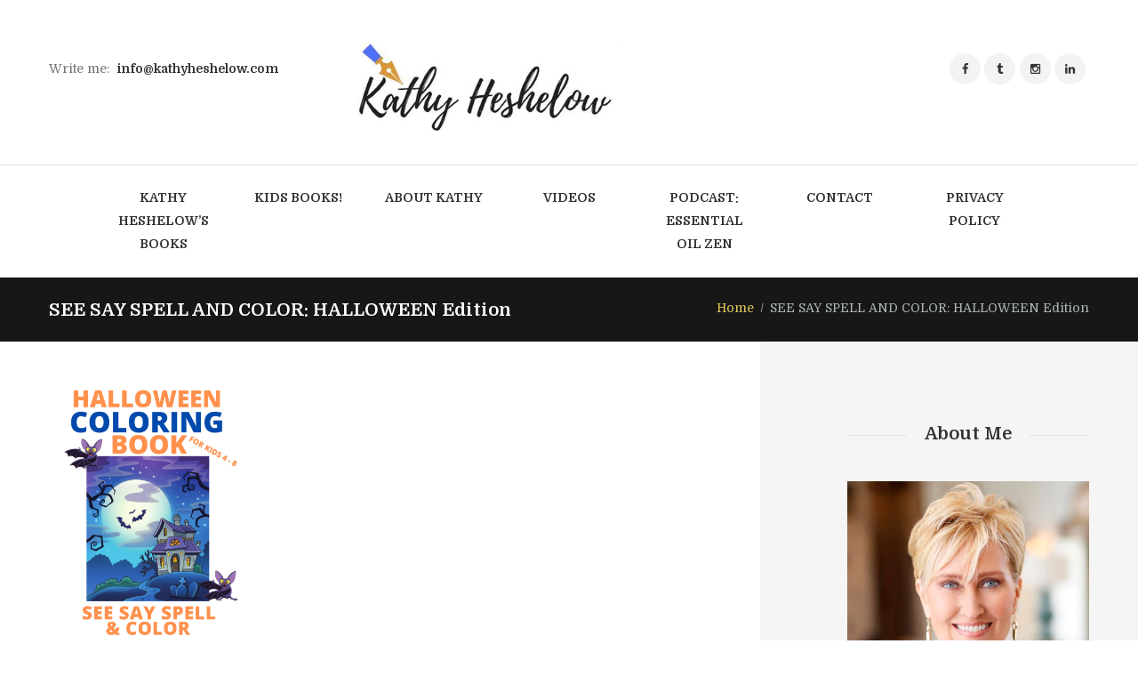

--- FILE ---
content_type: text/html; charset=UTF-8
request_url: http://www.booksbyheshelow.com/book/see-say-spell-and-color-halloween-edition/
body_size: 11777
content:
<!DOCTYPE html>
<html dir="ltr" lang="en" prefix="og: https://ogp.me/ns#" class="scheme_original">
<head>
	<meta charset="UTF-8" />
	<meta name="viewport" content="width=device-width, initial-scale=1, maximum-scale=1">
	<meta name="format-detection" content="telephone=no">

	<link rel="profile" href="http://gmpg.org/xfn/11" />
	<link rel="pingback" href="http://www.booksbyheshelow.com/xmlrpc.php" />
    
    <title>SEE SAY SPELL AND COLOR: HALLOWEEN Edition - Books by Kathy Heshelow</title>

		<!-- All in One SEO 4.7.7.2 - aioseo.com -->
	<meta name="robots" content="max-image-preview:large" />
	<meta name="author" content="Kathy Heshelow"/>
	<link rel="canonical" href="http://www.booksbyheshelow.com/book/see-say-spell-and-color-halloween-edition/" />
	<meta name="generator" content="All in One SEO (AIOSEO) 4.7.7.2" />
		<meta property="og:locale" content="en_US" />
		<meta property="og:site_name" content="Books by Kathy Heshelow -" />
		<meta property="og:type" content="article" />
		<meta property="og:title" content="SEE SAY SPELL AND COLOR: HALLOWEEN Edition - Books by Kathy Heshelow" />
		<meta property="og:url" content="http://www.booksbyheshelow.com/book/see-say-spell-and-color-halloween-edition/" />
		<meta property="article:published_time" content="2020-07-26T22:58:45+00:00" />
		<meta property="article:modified_time" content="2020-07-26T22:58:45+00:00" />
		<meta name="twitter:card" content="summary_large_image" />
		<meta name="twitter:title" content="SEE SAY SPELL AND COLOR: HALLOWEEN Edition - Books by Kathy Heshelow" />
		<script type="application/ld+json" class="aioseo-schema">
			{"@context":"https:\/\/schema.org","@graph":[{"@type":"BreadcrumbList","@id":"http:\/\/www.booksbyheshelow.com\/book\/see-say-spell-and-color-halloween-edition\/#breadcrumblist","itemListElement":[{"@type":"ListItem","@id":"http:\/\/www.booksbyheshelow.com\/#listItem","position":1,"name":"Home","item":"http:\/\/www.booksbyheshelow.com\/","nextItem":{"@type":"ListItem","@id":"http:\/\/www.booksbyheshelow.com\/book\/see-say-spell-and-color-halloween-edition\/#listItem","name":"SEE SAY SPELL AND COLOR: HALLOWEEN Edition"}},{"@type":"ListItem","@id":"http:\/\/www.booksbyheshelow.com\/book\/see-say-spell-and-color-halloween-edition\/#listItem","position":2,"name":"SEE SAY SPELL AND COLOR: HALLOWEEN Edition","previousItem":{"@type":"ListItem","@id":"http:\/\/www.booksbyheshelow.com\/#listItem","name":"Home"}}]},{"@type":"Organization","@id":"http:\/\/www.booksbyheshelow.com\/#organization","name":"Books by Kathy Heshelow","url":"http:\/\/www.booksbyheshelow.com\/"},{"@type":"Person","@id":"http:\/\/www.booksbyheshelow.com\/author\/admin\/#author","url":"http:\/\/www.booksbyheshelow.com\/author\/admin\/","name":"Kathy Heshelow","image":{"@type":"ImageObject","@id":"http:\/\/www.booksbyheshelow.com\/book\/see-say-spell-and-color-halloween-edition\/#authorImage","url":"http:\/\/2.gravatar.com\/avatar\/b7da4745dde3ebd8633546dc45c6376e?s=96&d=mm&r=g","width":96,"height":96,"caption":"Kathy Heshelow"}},{"@type":"WebPage","@id":"http:\/\/www.booksbyheshelow.com\/book\/see-say-spell-and-color-halloween-edition\/#webpage","url":"http:\/\/www.booksbyheshelow.com\/book\/see-say-spell-and-color-halloween-edition\/","name":"SEE SAY SPELL AND COLOR: HALLOWEEN Edition - Books by Kathy Heshelow","inLanguage":"en","isPartOf":{"@id":"http:\/\/www.booksbyheshelow.com\/#website"},"breadcrumb":{"@id":"http:\/\/www.booksbyheshelow.com\/book\/see-say-spell-and-color-halloween-edition\/#breadcrumblist"},"author":{"@id":"http:\/\/www.booksbyheshelow.com\/author\/admin\/#author"},"creator":{"@id":"http:\/\/www.booksbyheshelow.com\/author\/admin\/#author"},"datePublished":"2020-07-26T22:58:45+00:00","dateModified":"2020-07-26T22:58:45+00:00"},{"@type":"WebSite","@id":"http:\/\/www.booksbyheshelow.com\/#website","url":"http:\/\/www.booksbyheshelow.com\/","name":"Books by Kathy Heshelow","inLanguage":"en","publisher":{"@id":"http:\/\/www.booksbyheshelow.com\/#organization"}}]}
		</script>
		<!-- All in One SEO -->

<link rel='dns-prefetch' href='//fonts.googleapis.com' />
<link rel='dns-prefetch' href='//s.w.org' />
<link rel="alternate" type="application/rss+xml" title="Books by Kathy Heshelow &raquo; Feed" href="http://www.booksbyheshelow.com/feed/" />
		<script type="text/javascript">
			window._wpemojiSettings = {"baseUrl":"https:\/\/s.w.org\/images\/core\/emoji\/13.0.1\/72x72\/","ext":".png","svgUrl":"https:\/\/s.w.org\/images\/core\/emoji\/13.0.1\/svg\/","svgExt":".svg","source":{"concatemoji":"http:\/\/www.booksbyheshelow.com\/wp-includes\/js\/wp-emoji-release.min.js?ver=5.7.14"}};
			!function(e,a,t){var n,r,o,i=a.createElement("canvas"),p=i.getContext&&i.getContext("2d");function s(e,t){var a=String.fromCharCode;p.clearRect(0,0,i.width,i.height),p.fillText(a.apply(this,e),0,0);e=i.toDataURL();return p.clearRect(0,0,i.width,i.height),p.fillText(a.apply(this,t),0,0),e===i.toDataURL()}function c(e){var t=a.createElement("script");t.src=e,t.defer=t.type="text/javascript",a.getElementsByTagName("head")[0].appendChild(t)}for(o=Array("flag","emoji"),t.supports={everything:!0,everythingExceptFlag:!0},r=0;r<o.length;r++)t.supports[o[r]]=function(e){if(!p||!p.fillText)return!1;switch(p.textBaseline="top",p.font="600 32px Arial",e){case"flag":return s([127987,65039,8205,9895,65039],[127987,65039,8203,9895,65039])?!1:!s([55356,56826,55356,56819],[55356,56826,8203,55356,56819])&&!s([55356,57332,56128,56423,56128,56418,56128,56421,56128,56430,56128,56423,56128,56447],[55356,57332,8203,56128,56423,8203,56128,56418,8203,56128,56421,8203,56128,56430,8203,56128,56423,8203,56128,56447]);case"emoji":return!s([55357,56424,8205,55356,57212],[55357,56424,8203,55356,57212])}return!1}(o[r]),t.supports.everything=t.supports.everything&&t.supports[o[r]],"flag"!==o[r]&&(t.supports.everythingExceptFlag=t.supports.everythingExceptFlag&&t.supports[o[r]]);t.supports.everythingExceptFlag=t.supports.everythingExceptFlag&&!t.supports.flag,t.DOMReady=!1,t.readyCallback=function(){t.DOMReady=!0},t.supports.everything||(n=function(){t.readyCallback()},a.addEventListener?(a.addEventListener("DOMContentLoaded",n,!1),e.addEventListener("load",n,!1)):(e.attachEvent("onload",n),a.attachEvent("onreadystatechange",function(){"complete"===a.readyState&&t.readyCallback()})),(n=t.source||{}).concatemoji?c(n.concatemoji):n.wpemoji&&n.twemoji&&(c(n.twemoji),c(n.wpemoji)))}(window,document,window._wpemojiSettings);
		</script>
		<style type="text/css">
img.wp-smiley,
img.emoji {
	display: inline !important;
	border: none !important;
	box-shadow: none !important;
	height: 1em !important;
	width: 1em !important;
	margin: 0 .07em !important;
	vertical-align: -0.1em !important;
	background: none !important;
	padding: 0 !important;
}
</style>
	<style type="text/css" media="all">
.wpautoterms-footer{background-color:#ffffff;text-align:center;}
.wpautoterms-footer a{color:#000000;font-family:Arial, sans-serif;font-size:14px;}
.wpautoterms-footer .separator{color:#cccccc;font-family:Arial, sans-serif;font-size:14px;}</style>
<link rel='stylesheet' id='wp-block-library-css'  href='http://www.booksbyheshelow.com/wp-includes/css/dist/block-library/style.min.css?ver=5.7.14' type='text/css' media='all' />
<link rel='stylesheet' id='wpautoterms_css-css'  href='http://www.booksbyheshelow.com/wp-content/plugins/auto-terms-of-service-and-privacy-policy/css/wpautoterms.css?ver=5.7.14' type='text/css' media='all' />
<link rel='stylesheet' id='mbdb-styles-css'  href='http://www.booksbyheshelow.com/wp-content/plugins/mooberry-book-manager/css/styles.css?ver=250111-174448' type='text/css' media='all' />
<link rel='stylesheet' id='mbdb-book-grid-styles-css'  href='http://www.booksbyheshelow.com/wp-content/plugins/mooberry-book-manager/css/book-grid.css?ver=250111-174448' type='text/css' media='all' />
<link rel='stylesheet' id='mbdb-retailer-buttons-styles-css'  href='http://www.booksbyheshelow.com/wp-content/plugins/mooberry-book-manager/css/retailer-buttons.css?ver=250111-174448' type='text/css' media='all' />
<link rel='stylesheet' id='rs-plugin-settings-css'  href='http://www.booksbyheshelow.com/wp-content/plugins/revslider/public/assets/css/settings.css?ver=5.4.3.1' type='text/css' media='all' />
<style id='rs-plugin-settings-inline-css' type='text/css'>
#rs-demo-id {}
</style>
<link rel='stylesheet' id='writer_ancora-font-google_fonts-style-css'  href='http://fonts.googleapis.com/css?family=Domine:400,700&#038;subset=latin,latin-ext' type='text/css' media='all' />
<link rel='stylesheet' id='writer_ancora-fontello-style-css'  href='http://www.booksbyheshelow.com/wp-content/themes/writer-ancora/css/fontello/css/fontello.css' type='text/css' media='all' />
<link rel='stylesheet' id='writer_ancora-main-style-css'  href='http://www.booksbyheshelow.com/wp-content/themes/writer-ancora/style.css' type='text/css' media='all' />
<link rel='stylesheet' id='writer_ancora-animation-style-css'  href='http://www.booksbyheshelow.com/wp-content/themes/writer-ancora/fw/css/core.animation.css' type='text/css' media='all' />
<link rel='stylesheet' id='writer_ancora-shortcodes-style-css'  href='http://www.booksbyheshelow.com/wp-content/themes/writer-ancora/shortcodes/theme.shortcodes.css' type='text/css' media='all' />
<link rel='stylesheet' id='writer_ancora-skin-style-css'  href='http://www.booksbyheshelow.com/wp-content/themes/writer-ancora/skins/less/skin.css' type='text/css' media='all' />
<link rel='stylesheet' id='writer_ancora-custom-style-css'  href='http://www.booksbyheshelow.com/wp-content/themes/writer-ancora/fw/css/custom-style.css' type='text/css' media='all' />
<style id='writer_ancora-custom-style-inline-css' type='text/css'>
  .sidebar_outer_logo .logo_main,.top_panel_wrap .logo_main,.top_panel_wrap .logo_fixed{height:257px} .contacts_wrap .logo img{height:53px}
</style>
<link rel='stylesheet' id='writer_ancora-responsive-style-css'  href='http://www.booksbyheshelow.com/wp-content/themes/writer-ancora/css/responsive.css' type='text/css' media='all' />
<link rel='stylesheet' id='theme-skin-responsive-style-css'  href='http://www.booksbyheshelow.com/wp-content/themes/writer-ancora/skins/less/skin.responsive.css' type='text/css' media='all' />
<link rel='stylesheet' id='mediaelement-css'  href='http://www.booksbyheshelow.com/wp-includes/js/mediaelement/mediaelementplayer-legacy.min.css?ver=4.2.16' type='text/css' media='all' />
<link rel='stylesheet' id='wp-mediaelement-css'  href='http://www.booksbyheshelow.com/wp-includes/js/mediaelement/wp-mediaelement.min.css?ver=5.7.14' type='text/css' media='all' />
<script type='text/javascript' src='http://www.booksbyheshelow.com/wp-includes/js/jquery/jquery.min.js?ver=3.5.1' id='jquery-core-js'></script>
<script type='text/javascript' src='http://www.booksbyheshelow.com/wp-includes/js/jquery/jquery-migrate.min.js?ver=3.3.2' id='jquery-migrate-js'></script>
<script type='text/javascript' src='http://www.booksbyheshelow.com/wp-includes/js/dist/vendor/wp-polyfill.min.js?ver=7.4.4' id='wp-polyfill-js'></script>
<script type='text/javascript' id='wp-polyfill-js-after'>
( 'fetch' in window ) || document.write( '<script src="http://www.booksbyheshelow.com/wp-includes/js/dist/vendor/wp-polyfill-fetch.min.js?ver=3.0.0"></scr' + 'ipt>' );( document.contains ) || document.write( '<script src="http://www.booksbyheshelow.com/wp-includes/js/dist/vendor/wp-polyfill-node-contains.min.js?ver=3.42.0"></scr' + 'ipt>' );( window.DOMRect ) || document.write( '<script src="http://www.booksbyheshelow.com/wp-includes/js/dist/vendor/wp-polyfill-dom-rect.min.js?ver=3.42.0"></scr' + 'ipt>' );( window.URL && window.URL.prototype && window.URLSearchParams ) || document.write( '<script src="http://www.booksbyheshelow.com/wp-includes/js/dist/vendor/wp-polyfill-url.min.js?ver=3.6.4"></scr' + 'ipt>' );( window.FormData && window.FormData.prototype.keys ) || document.write( '<script src="http://www.booksbyheshelow.com/wp-includes/js/dist/vendor/wp-polyfill-formdata.min.js?ver=3.0.12"></scr' + 'ipt>' );( Element.prototype.matches && Element.prototype.closest ) || document.write( '<script src="http://www.booksbyheshelow.com/wp-includes/js/dist/vendor/wp-polyfill-element-closest.min.js?ver=2.0.2"></scr' + 'ipt>' );( 'objectFit' in document.documentElement.style ) || document.write( '<script src="http://www.booksbyheshelow.com/wp-includes/js/dist/vendor/wp-polyfill-object-fit.min.js?ver=2.3.4"></scr' + 'ipt>' );
</script>
<script type='text/javascript' src='http://www.booksbyheshelow.com/wp-includes/js/dist/dom-ready.min.js?ver=93db39f6fe07a70cb9217310bec0a531' id='wp-dom-ready-js'></script>
<script type='text/javascript' src='http://www.booksbyheshelow.com/wp-content/plugins/auto-terms-of-service-and-privacy-policy/js/base.js?ver=2.5.1' id='wpautoterms_base-js'></script>
<script type='text/javascript' src='http://www.booksbyheshelow.com/wp-content/plugins/mooberry-book-manager/js/single-book.js?ver=250111-174448' id='single-book-js'></script>
<script type='text/javascript' src='http://www.booksbyheshelow.com/wp-content/plugins/revslider/public/assets/js/jquery.themepunch.tools.min.js?ver=5.4.3.1' id='tp-tools-js'></script>
<script type='text/javascript' src='http://www.booksbyheshelow.com/wp-content/plugins/revslider/public/assets/js/jquery.themepunch.revolution.min.js?ver=5.4.3.1' id='revmin-js'></script>
<script type='text/javascript' src='http://www.booksbyheshelow.com/wp-content/themes/writer-ancora/fw/js/photostack/modernizr.min.js' id='writer_ancora-core-modernizr-script-js'></script>
<link rel="https://api.w.org/" href="http://www.booksbyheshelow.com/wp-json/" /><link rel="alternate" type="application/json" href="http://www.booksbyheshelow.com/wp-json/wp/v2/books/3063" /><link rel="EditURI" type="application/rsd+xml" title="RSD" href="http://www.booksbyheshelow.com/xmlrpc.php?rsd" />
<link rel="wlwmanifest" type="application/wlwmanifest+xml" href="http://www.booksbyheshelow.com/wp-includes/wlwmanifest.xml" /> 
<meta name="generator" content="WordPress 5.7.14" />
<link rel='shortlink' href='http://www.booksbyheshelow.com/?p=3063' />
<link rel="alternate" type="application/json+oembed" href="http://www.booksbyheshelow.com/wp-json/oembed/1.0/embed?url=http%3A%2F%2Fwww.booksbyheshelow.com%2Fbook%2Fsee-say-spell-and-color-halloween-edition%2F" />
<link rel="alternate" type="text/xml+oembed" href="http://www.booksbyheshelow.com/wp-json/oembed/1.0/embed?url=http%3A%2F%2Fwww.booksbyheshelow.com%2Fbook%2Fsee-say-spell-and-color-halloween-edition%2F&#038;format=xml" />
<meta name="description" content="Book 0 in the Kat&#039;s Classes series. "><meta property="og:image"              content="http://www.booksbyheshelow.com/wp-content/uploads/halloween-cover-see-say-spell.png" /><meta property="og:image:width"			content="1003" /><meta property="og:image:height"			content="1298" /><meta name="twitter:image" content="http://www.booksbyheshelow.com/wp-content/uploads/halloween-cover-see-say-spell.png" /><meta name="twitter:image:alt" content=" alt=&quot;Book Cover: SEE SAY SPELL AND COLOR: HALLOWEEN Edition&quot; ">
                    <meta property="og:url"
                          content="http://www.booksbyheshelow.com/book/see-say-spell-and-color-halloween-edition/ "/>
                    <meta property="og:title"
                          content="SEE SAY SPELL AND COLOR: HALLOWEEN Edition"/>
                    <meta property="og:description" content=""/>
					                    <!-- twitter cards -->
                    <meta name="twitter:card" content="summary">
                    <meta name="twitter:title"
                          content="SEE SAY SPELL AND COLOR: HALLOWEEN Edition">
                    <meta name="twitter:description"
                          content="">
					<meta name="generator" content="Powered by Visual Composer - drag and drop page builder for WordPress."/>
<!--[if lte IE 9]><link rel="stylesheet" type="text/css" href="http://www.booksbyheshelow.com/wp-content/plugins/js_composer/assets/css/vc_lte_ie9.min.css" media="screen"><![endif]--><meta name="generator" content="Powered by Slider Revolution 5.4.3.1 - responsive, Mobile-Friendly Slider Plugin for WordPress with comfortable drag and drop interface." />
<link rel="icon" href="http://www.booksbyheshelow.com/wp-content/uploads/2017/07/cropped-cropped-Kathy-Heshelow-2-1-32x32.jpg" sizes="32x32" />
<link rel="icon" href="http://www.booksbyheshelow.com/wp-content/uploads/2017/07/cropped-cropped-Kathy-Heshelow-2-1-192x192.jpg" sizes="192x192" />
<link rel="apple-touch-icon" href="http://www.booksbyheshelow.com/wp-content/uploads/2017/07/cropped-cropped-Kathy-Heshelow-2-1-180x180.jpg" />
<meta name="msapplication-TileImage" content="http://www.booksbyheshelow.com/wp-content/uploads/2017/07/cropped-cropped-Kathy-Heshelow-2-1-270x270.jpg" />
<script type="text/javascript">function setREVStartSize(e){
				try{ var i=jQuery(window).width(),t=9999,r=0,n=0,l=0,f=0,s=0,h=0;					
					if(e.responsiveLevels&&(jQuery.each(e.responsiveLevels,function(e,f){f>i&&(t=r=f,l=e),i>f&&f>r&&(r=f,n=e)}),t>r&&(l=n)),f=e.gridheight[l]||e.gridheight[0]||e.gridheight,s=e.gridwidth[l]||e.gridwidth[0]||e.gridwidth,h=i/s,h=h>1?1:h,f=Math.round(h*f),"fullscreen"==e.sliderLayout){var u=(e.c.width(),jQuery(window).height());if(void 0!=e.fullScreenOffsetContainer){var c=e.fullScreenOffsetContainer.split(",");if (c) jQuery.each(c,function(e,i){u=jQuery(i).length>0?u-jQuery(i).outerHeight(!0):u}),e.fullScreenOffset.split("%").length>1&&void 0!=e.fullScreenOffset&&e.fullScreenOffset.length>0?u-=jQuery(window).height()*parseInt(e.fullScreenOffset,0)/100:void 0!=e.fullScreenOffset&&e.fullScreenOffset.length>0&&(u-=parseInt(e.fullScreenOffset,0))}f=u}else void 0!=e.minHeight&&f<e.minHeight&&(f=e.minHeight);e.c.closest(".rev_slider_wrapper").css({height:f})					
				}catch(d){console.log("Failure at Presize of Slider:"+d)}
			};</script>
		<style type="text/css" id="wp-custom-css">
			/*
You can add your own CSS here.

Click the help icon above to learn more.
*/

.page_content_wrap.page_paddings_yes .content {
	padding-top: 2.7em;
	padding-bottom: 2.7em;
}

.post_featured img {
	width:auto;
	height:auto;
}		</style>
		<noscript><style type="text/css"> .wpb_animate_when_almost_visible { opacity: 1; }</style></noscript></head>

<body class="mbdb_book-template mbdb_book-template-template-fullwidth mbdb_book-template-template-fullwidth-php single single-mbdb_book postid-3063 writer_ancora_body body_style_wide body_filled theme_skin_less article_style_boxed layout_single-standard template_single-standard scheme_original top_panel_show top_panel_above sidebar_show sidebar_right sidebar_outer_hide wpb-js-composer js-comp-ver-5.1.1 vc_responsive">

	
	<a id="toc_home" class="sc_anchor" title="Home" data-description="&lt;i&gt;Return to Home&lt;/i&gt; - &lt;br&gt;navigate to home page of the site" data-icon="icon-home" data-url="http://www.booksbyheshelow.com/" data-separator="yes"></a><a id="toc_top" class="sc_anchor" title="To Top" data-description="&lt;i&gt;Back to top&lt;/i&gt; - &lt;br&gt;scroll to top of the page" data-icon="icon-double-up" data-url="" data-separator="yes"></a>
	
		
	
	<div class="body_wrap ">

		
		<div class="page_wrap">

			
		<div class="top_panel_fixed_wrap"></div>

		<header class="top_panel_wrap top_panel_style_2 scheme_original">
			<div class="top_panel_wrap_inner top_panel_inner_style_2 top_panel_position_above">
			
			
			<div class="top_panel_middle" >
				<div class="content_wrap">
					<div class="columns_wrap columns_fluid"><div class="column-1_4 contact_field contact_phone"><span class="contact_email">Write me: <span>info@kathyheshelow.com</span></span></div><div class="column-1_2 contact_logo">
									<div class="logo">
			<a href="http://www.booksbyheshelow.com/"><img src="http://www.booksbyheshelow.com/wp-content/uploads/2017/08/kathyHbooks-logo.jpg" class="logo_main" alt="" width="680" height="132"></a>
		</div>
								</div><div class="column-1_4 contact_field contact_cart">
							<div class="sc_socials sc_socials_type_icons sc_socials_shape_round sc_socials_size_tiny"><div class="sc_socials_item"><a href="http://www.facebook.com/kathyheshelowauthor/" target="_blank" class="social_icons social_facebook"><span class="icon-facebook"></span></a></div><div class="sc_socials_item"><a href="https://twitter.com/KathyHeshelow" target="_blank" class="social_icons social_tumblr"><span class="icon-tumblr"></span></a></div><div class="sc_socials_item"><a href="https://www.instagram.com/zenoilbox/" target="_blank" class="social_icons social_instagramm"><span class="icon-instagramm"></span></a></div><div class="sc_socials_item"><a href="https://www.linkedin.com/in/kathy-heshelow-7374271/" target="_blank" class="social_icons social_linkedin"><span class="icon-linkedin"></span></a></div></div>							</div>
						</div>
				</div>
			</div>

			<div class="top_panel_bottom">
				<div class="content_wrap clearfix">
					<a href="#" class="menu_main_responsive_button icon-down">Select menu item</a>
					<nav class="menu_main_nav_area">
						<ul id="menu_main" class="menu_main_nav"><li id="menu-item-218" class="menu-item menu-item-type-post_type menu-item-object-page menu-item-home menu-item-218"><a href="http://www.booksbyheshelow.com/"><span>Kathy Heshelow&#8217;s Books</span></a></li>
<li id="menu-item-3182" class="menu-item menu-item-type-post_type menu-item-object-page menu-item-3182"><a href="http://www.booksbyheshelow.com/new-book-july-2021/"><span>Kids Books!</span></a></li>
<li id="menu-item-219" class="menu-item menu-item-type-post_type menu-item-object-page menu-item-has-children menu-item-219"><a href="http://www.booksbyheshelow.com/about/"><span>About Kathy</span></a>
<ul class="sub-menu">
	<li id="menu-item-215" class="menu-item menu-item-type-post_type menu-item-object-page menu-item-215"><a href="http://www.booksbyheshelow.com/tos-privacy/"><span>TOS &#038; PRIVACY</span></a></li>
</ul>
</li>
<li id="menu-item-216" class="menu-item menu-item-type-post_type menu-item-object-page menu-item-216"><a href="http://www.booksbyheshelow.com/videos/"><span>Videos</span></a></li>
<li id="menu-item-2318" class="menu-item menu-item-type-post_type menu-item-object-page menu-item-2318"><a href="http://www.booksbyheshelow.com/podcast-essential-oil-zen/"><span>Podcast: ESSENTIAL OIL ZEN</span></a></li>
<li id="menu-item-217" class="menu-item menu-item-type-post_type menu-item-object-page menu-item-217"><a href="http://www.booksbyheshelow.com/contact/"><span>Contact</span></a></li>
<li id="menu-item-3240" class="menu-item menu-item-type-post_type menu-item-object-page menu-item-3240"><a href="http://www.booksbyheshelow.com/privacy-policy/"><span>Privacy Policy</span></a></li>
</ul>					</nav>
					
				</div>
			</div>

			</div>
		</header>

						<div class="top_panel_title top_panel_style_2  title_present breadcrumbs_present scheme_original">
					<div class="top_panel_title_inner top_panel_inner_style_2  title_present_inner breadcrumbs_present_inner">
						<div class="content_wrap">
															<h1 class="page_title">SEE SAY SPELL AND COLOR: HALLOWEEN Edition</h1>
																						<div class="breadcrumbs">
									<a class="breadcrumbs_item home" href="http://www.booksbyheshelow.com/">Home</a><span class="breadcrumbs_delimiter"></span><span class="breadcrumbs_item current">SEE SAY SPELL AND COLOR: HALLOWEEN Edition</span>								</div>
													</div>
					</div>
				</div>
							
		


			<div class="page_content_wrap page_paddings_yes">
					


				
<div class="content_wrap">
<div class="content">
<article class="itemscope post_item post_item_single post_featured_default post_format_standard post-3063 mbdb_book type-mbdb_book status-publish hentry mbdb_series-kats-classes post" itemscope itemtype="http://schema.org/Article">
<section class="post_content" itemprop="articleBody"><div id="mbm-book-page" itemscope itemtype="http://schema.org/Book"><meta itemprop="name" content="SEE SAY SPELL AND COLOR: HALLOWEEN Edition" ><div id="mbm-first-column"><span class="mbm-book-cover"><img id="mbdb_book_cover" src="http://www.booksbyheshelow.com/wp-content/uploads/halloween-cover-see-say-spell-791x1024.png"  alt="Book Cover: SEE SAY SPELL AND COLOR: HALLOWEEN Edition"  itemprop="image" /></span><div id="mbm-book-links1"></div><div class="mbm-book-serieslist"><div class="mbm-book-serieslist-seriesblock"><span class="mbm-book-serieslist-before">Part of the </span><a class="mbm-book-serieslist-link" href="http://www.booksbyheshelow.com/series/kats-classes"><span class="mbm-book-serieslist-text">Kat's Classes</span></a><span class="mbm-book-serieslist-after"> series: </span><ul class="mbm-book-serieslist-list"><li class="mbm-book-serieslist-listitem"><A class="mbm-book-serieslist-listitem-link" HREF="http://www.booksbyheshelow.com/book/activity-workbook-for-kids-4-8/"><span class="mbm-book-serieslist-listitem-text">Activity Workbook for Kids 4-8</span></a></li><li class="mbm-book-serieslist-listitem"><A class="mbm-book-serieslist-listitem-link" HREF="http://www.booksbyheshelow.com/book/mermaid-unicorn-or-fairy-coloring-activity-book/"><span class="mbm-book-serieslist-listitem-text">Mermaid Unicorn or Fairy Coloring &amp; Activity Book</span></a></li><li class="mbm-book-serieslist-listitem"><A class="mbm-book-serieslist-listitem-link" HREF="http://www.booksbyheshelow.com/book/dinosaur-monster-or-dragon-coloring-and-activity-book/"><span class="mbm-book-serieslist-listitem-text">Dinosaur Monster or Dragon Coloring and Activity Book</span></a></li><li class="mbm-book-serieslist-listitem"><A class="mbm-book-serieslist-listitem-link" HREF="http://www.booksbyheshelow.com/book/kids-activity-book-see-say-spell-color-animal-edition/"><span class="mbm-book-serieslist-listitem-text">Kid&#039;s Activity Book SEE SAY SPELL &amp; COLOR: Animal Edition</span></a></li><li class="mbm-book-serieslist-listitem"><A class="mbm-book-serieslist-listitem-link" HREF="http://www.booksbyheshelow.com/book/kids-activity-book-see-say-spell-color-foods-edition/"><span class="mbm-book-serieslist-listitem-text">Kid&#039;s Activity Book SEE SAY SPELL &amp; COLOR: FOODS Edition</span></a></li><li class="mbm-book-serieslist-listitem"><A class="mbm-book-serieslist-listitem-link" HREF="http://www.booksbyheshelow.com/book/see-say-spell-and-color-christmas-activity-book/"><span class="mbm-book-serieslist-listitem-text">SEE SAY SPELL AND COLOR: CHRISTMAS Activity Book</span></a></li><li class="mbm-book-serieslist-listitem"><span class="mbm-book-serieslist-listitem-text">SEE SAY SPELL AND COLOR: HALLOWEEN Edition</span></li><li class="mbm-book-serieslist-listitem"><A class="mbm-book-serieslist-listitem-link" HREF="http://www.booksbyheshelow.com/book/3083/"><span class="mbm-book-serieslist-listitem-text">Handwriting Workbook for Kids: Sentence Tracing Practice &amp; More. I Can Write Sentences Now!</span></a></li><li class="mbm-book-serieslist-listitem"><A class="mbm-book-serieslist-listitem-link" HREF="http://www.booksbyheshelow.com/book/3086/"><span class="mbm-book-serieslist-listitem-text">My Big Alphabet and Writing Workbook: Tracing Coloring &amp; Connecting the Dots</span></a></li><li class="mbm-book-serieslist-listitem"><A class="mbm-book-serieslist-listitem-link" HREF="http://www.booksbyheshelow.com/book/3089/"><span class="mbm-book-serieslist-listitem-text">Activity Book for Kids 4-8: Counting Games, Dot to Dot Puzzles, Number Tracing</span></a></li><li class="mbm-book-serieslist-listitem"><A class="mbm-book-serieslist-listitem-link" HREF="http://www.booksbyheshelow.com/book/puzzle-workbook/"><span class="mbm-book-serieslist-listitem-text">Puzzle Workbook</span></a></li><li class="mbm-book-serieslist-listitem"><A class="mbm-book-serieslist-listitem-link" HREF="http://www.booksbyheshelow.com/book/kids-activity-coloring-book-age-4-8-sea-beach-see-say-spell-color-series/"><span class="mbm-book-serieslist-listitem-text">Kids Activity Coloring Book Age 4-8: Sea &amp; Beach. See Say Spell &amp; Color Series</span></a></li><li class="mbm-book-serieslist-listitem"><A class="mbm-book-serieslist-listitem-link" HREF="http://www.booksbyheshelow.com/book/workbook-for-kids-age-6-8-word-search-and-missing-letter-games-solutions-included/"><span class="mbm-book-serieslist-listitem-text">Workbook for Kids Age 6-8; Word Search and Missing Letter Games (Solutions Included)</span></a></li><li class="mbm-book-serieslist-listitem"><A class="mbm-book-serieslist-listitem-link" HREF="http://www.booksbyheshelow.com/book/kids-activity-coloring-and-writing-book-age-4-8-see-say-spell-color-everyday-objects/"><span class="mbm-book-serieslist-listitem-text">Kids Activity Coloring and Writing Book Age 4-8: See Say Spell &amp; Color (Everyday Objects)</span></a></li><li class="mbm-book-serieslist-listitem"><A class="mbm-book-serieslist-listitem-link" HREF="http://www.booksbyheshelow.com/book/number-and-math-workbook-addition-subtraction-and-tracing-basic-math-for-age-4-7/"><span class="mbm-book-serieslist-listitem-text">Number and Math Workbook; Addition, Subtraction and Tracing: Basic Math for Age 4-7</span></a></li><li class="mbm-book-serieslist-listitem"><A class="mbm-book-serieslist-listitem-link" HREF="http://www.booksbyheshelow.com/book/puzzle-workbook-for-kids-age-4-8-includes-match-games-mazes/"><span class="mbm-book-serieslist-listitem-text">Puzzle Workbook for Kids Age 4-8: Includes Match Games &amp; Mazes</span></a></li><li class="mbm-book-serieslist-listitem"><A class="mbm-book-serieslist-listitem-link" HREF="http://www.booksbyheshelow.com/book/my-big-connect-the-dots-workbook-for-kids-age-4-to-7/"><span class="mbm-book-serieslist-listitem-text">My Big Connect the Dots Workbook, For Kids Age 4 to 7</span></a></li><li class="mbm-book-serieslist-listitem"><A class="mbm-book-serieslist-listitem-link" HREF="http://www.booksbyheshelow.com/book/dinosaur-activity-book-for-kids-age-4-8/"><span class="mbm-book-serieslist-listitem-text">Dinosaur Activity Book for Kids Age 4-8</span></a></li><li class="mbm-book-serieslist-listitem"><A class="mbm-book-serieslist-listitem-link" HREF="http://www.booksbyheshelow.com/book/phonics-workbook-ideal-for-first-grade/"><span class="mbm-book-serieslist-listitem-text">Phonics Workbook Ideal for First Grade</span></a></li><li class="mbm-book-serieslist-listitem"><A class="mbm-book-serieslist-listitem-link" HREF="http://www.booksbyheshelow.com/book/astronaut-activity-book-trace-write-sentences-solve-mazes/"><span class="mbm-book-serieslist-listitem-text">Astronaut Activity Book, Trace &amp; Write Sentences, Solve Mazes</span></a></li><li class="mbm-book-serieslist-listitem"><A class="mbm-book-serieslist-listitem-link" HREF="http://www.booksbyheshelow.com/book/my-very-fun-tracing-alphabet-games-workbook/"><span class="mbm-book-serieslist-listitem-text">My Very Fun Tracing &amp; Alphabet Games Workbook</span></a></li><li class="mbm-book-serieslist-listitem"><A class="mbm-book-serieslist-listitem-link" HREF="http://www.booksbyheshelow.com/book/pirate-activity-tracing-writing-connect-the-dots-workbook/"><span class="mbm-book-serieslist-listitem-text">Pirate Activity; Tracing, Writing &amp; Connect the Dots Workbook</span></a></li><li class="mbm-book-serieslist-listitem"><A class="mbm-book-serieslist-listitem-link" HREF="http://www.booksbyheshelow.com/book/word-search-world-countries-capitals-for-kids-or-adults/"><span class="mbm-book-serieslist-listitem-text">Word Search - World Countries &amp; Capitals - For Kids or Adults</span></a></li><li class="mbm-book-serieslist-listitem"><A class="mbm-book-serieslist-listitem-link" HREF="http://www.booksbyheshelow.com/book/coloring-book-for-kids-little-dinos-little-hippos-50-images/"><span class="mbm-book-serieslist-listitem-text">Coloring Book for Kids - Little Dinos &amp; Little Hippos - 50 Images</span></a></li><li class="mbm-book-serieslist-listitem"><A class="mbm-book-serieslist-listitem-link" HREF="http://www.booksbyheshelow.com/book/color-by-number-for-kids-elves/"><span class="mbm-book-serieslist-listitem-text">Color by Number for Kids: ELVES</span></a></li><li class="mbm-book-serieslist-listitem"><A class="mbm-book-serieslist-listitem-link" HREF="http://www.booksbyheshelow.com/book/jennys-magical-trip-to-venice-italy/"><span class="mbm-book-serieslist-listitem-text">Jenny&#039;s Magical Trip to Venice Italy</span></a></li><li class="mbm-book-serieslist-listitem"><A class="mbm-book-serieslist-listitem-link" HREF="http://www.booksbyheshelow.com/book/ava-and-maxs-enchanted-garden-adventure/"><span class="mbm-book-serieslist-listitem-text">Ava and Max&#039;s Enchanted Garden Adventure</span></a></li></ul></div></div></div><div id="mbm-second-column"><span class="mbm-book-summary"><span class="mbm-book-summary-blank"></span></span></div><div id="mbm-third-column"></div> <!-- third column --></div> <!-- mbm-book-page -->

				</section> <!-- </section> class="post_content" itemprop="articleBody"> -->	<section class="related_wrap related_wrap_empty"></section>
	
			</article> <!-- </article> class="itemscope post_item post_item_single post_featured_default post_format_standard post-3063 mbdb_book type-mbdb_book status-publish hentry mbdb_series-kats-classes post" itemscope itemtype="http://schema.org/Article"> -->

		</div> <!-- </div> class="content"> -->	<div class="sidebar widget_area scheme_original" role="complementary">
		<div class="sidebar_inner widget_area_inner">
			<aside id="writer_ancora_widget_socials-6" class="widget_number_1 widget widget_socials"><h5 class="widget_title">About Me</h5>		<div class="widget_inner">
            		<div class="logo">
			<a href="http://www.booksbyheshelow.com/"><img src="http://www.booksbyheshelow.com/wp-content/uploads/2017/05/cropped-kathy-portrait-edited-in-white.jpg" class="logo_main" alt="" width="512" height="512"></a>
		</div>
							<div class="logo_descr">Hi! I'm a best-selling author and live in Florida with my hubby and two adorable cocker spaniels! (I lived in Paris, France for 16 years.) Reach out with questions!</div>
                    		</div>

		</aside><aside id="writer_ancora_widget_socials-7" class="widget_number_2 widget widget_socials"><h5 class="widget_title">Follow Me</h5>		<div class="widget_inner">
            <div class="sc_socials sc_socials_type_icons sc_socials_shape_round sc_socials_size_tiny"><div class="sc_socials_item"><a href="http://www.facebook.com/kathyheshelowauthor/" target="_blank" class="social_icons social_facebook"><span class="icon-facebook"></span></a></div><div class="sc_socials_item"><a href="https://twitter.com/KathyHeshelow" target="_blank" class="social_icons social_tumblr"><span class="icon-tumblr"></span></a></div><div class="sc_socials_item"><a href="https://www.instagram.com/zenoilbox/" target="_blank" class="social_icons social_instagramm"><span class="icon-instagramm"></span></a></div><div class="sc_socials_item"><a href="https://www.linkedin.com/in/kathy-heshelow-7374271/" target="_blank" class="social_icons social_linkedin"><span class="icon-linkedin"></span></a></div></div>		</div>

		</aside><aside id="archives-4" class="widget_number_5 widget widget_archive"><h5 class="widget_title">Archives</h5>
			<ul>
							</ul>

			</aside><aside id="text-5" class="widget_number_6 widget widget_text">			<div class="textwidget"><div class="vc_row wpb_row vc_row-fluid"><div class="wpb_column vc_column_container vc_col-sm-12"><div class="vc_column-inner "><div class="wpb_wrapper"><div class="sc_section aligncenter" style="background-position: center; padding: 1em 0;background-image:url(http://677);background-repeat:no-repeat;background-size:cover;"><div class="sc_section_inner"><div class="sc_section_overlay" style=""><div class="sc_section_content padding_on" style="">
	<div class="wpb_text_column wpb_content_element " >
		<div class="wpb_wrapper">
			<p style="text-align: center; color: #fff;">Photography</p>

		</div>
	</div>

<p style="text-align: center; color: #e2c75a;margin-top: 6em;margin-bottom: 0em">Oct 20</p>
<h5 class="sc_title sc_title_regular sc_align_center" style="margin-top: 1em; margin-bottom: 5em;text-align:center;color:#ffffff;"><span class="content-title">New exhibition “Enjoy the moment” NY</span></h5><a href="#" class="sc_button sc_button_square sc_button_style_filled sc_button_size_small  sc_button_iconed icon-right" style="background: none; border: 0; display: inline-block !important;color:#e2c75a;">more info</a></div></div></div></div></div></div></div></div></div>
		</aside>		</div>
	</div> <!-- /.sidebar -->
	
	</div> <!-- </div> class="content_wrap"> -->			
			</div>		<!-- </.page_content_wrap> -->
			
							<footer class="footer_wrap widget_area scheme_original">
					<div class="footer_wrap_inner widget_area_inner">
						<div class="content_wrap">
							<div class="columns_wrap"></div>	<!-- /.columns_wrap -->
						</div>	<!-- /.content_wrap -->
					</div>	<!-- /.footer_wrap_inner -->
				</footer>	<!-- /.footer_wrap -->
									<footer class="contacts_wrap scheme_original">
						<div class="contacts_wrap_inner">
							<div class="content_wrap">
								<div class="sc_socials sc_socials_type_icons sc_socials_shape_round sc_socials_size_small"><div class="sc_socials_item"><a href="http://www.facebook.com/kathyheshelowauthor/" target="_blank" class="social_icons social_facebook"><span class="icon-facebook"></span></a></div><div class="sc_socials_item"><a href="https://twitter.com/KathyHeshelow" target="_blank" class="social_icons social_tumblr"><span class="icon-tumblr"></span></a></div><div class="sc_socials_item"><a href="https://www.instagram.com/zenoilbox/" target="_blank" class="social_icons social_instagramm"><span class="icon-instagramm"></span></a></div><div class="sc_socials_item"><a href="https://www.linkedin.com/in/kathy-heshelow-7374271/" target="_blank" class="social_icons social_linkedin"><span class="icon-linkedin"></span></a></div></div>										<div class="logo">
			<a href="http://www.booksbyheshelow.com/"><img src="http://www.booksbyheshelow.com/wp-content/uploads/2017/08/kathyHbooks-logo.jpg" class="logo_footer" alt="" width="680" height="132"></a>
		</div>
									</div>	<!-- /.content_wrap -->
						</div>	<!-- /.contacts_wrap_inner -->
					</footer>	<!-- /.contacts_wrap -->
					 
				<div class="copyright_wrap copyright_style_text  scheme_original">
					<div class="copyright_wrap_inner">
						<div class="content_wrap">
														<div class="copyright_text"><p>Kathy Heshelow © 2017 All Rights Reserved <a href="#">Terms of Use</a> and <a href="#">Privacy Policy</a></p></div>
						</div>
					</div>
				</div>
							
		</div>	<!-- /.page_wrap -->

	</div>		<!-- /.body_wrap -->
	
	

<a href="#" class="scroll_to_top icon-up" title="Scroll to top"></a>

<div class="custom_html_section">
</div>

<script type="text/javascript">if (typeof WRITER_ANCORA_STORAGE == 'undefined') var WRITER_ANCORA_STORAGE = {};if (WRITER_ANCORA_STORAGE['theme_font']=='') WRITER_ANCORA_STORAGE['theme_font'] = 'Domine';WRITER_ANCORA_STORAGE['theme_skin_color'] = '#323232';WRITER_ANCORA_STORAGE['theme_skin_bg_color'] = '#ffffff';</script><script type="text/javascript">if (typeof WRITER_ANCORA_STORAGE == 'undefined') var WRITER_ANCORA_STORAGE = {};WRITER_ANCORA_STORAGE["strings"] = {ajax_error: 			"Invalid server answer",bookmark_add: 		"Add the bookmark",bookmark_added:		"Current page has been successfully added to the bookmarks. You can see it in the right panel on the tab &#039;Bookmarks&#039;",bookmark_del: 		"Delete this bookmark",bookmark_title:		"Enter bookmark title",bookmark_exists:		"Current page already exists in the bookmarks list",search_error:		"Error occurs in AJAX search! Please, type your query and press search icon for the traditional search way.",email_confirm:		"On the e-mail address &quot;%s&quot; we sent a confirmation email. Please, open it and click on the link.",reviews_vote:		"Thanks for your vote! New average rating is:",reviews_error:		"Error saving your vote! Please, try again later.",error_like:			"Error saving your like! Please, try again later.",error_global:		"Global error text",name_empty:			"The name can&#039;t be empty",name_long:			"Too long name",email_empty:			"Too short (or empty) email address",email_long:			"Too long email address",email_not_valid:		"Invalid email address",subject_empty:		"The subject can&#039;t be empty",subject_long:		"Too long subject",text_empty:			"The message text can&#039;t be empty",text_long:			"Too long message text",send_complete:		"Send message complete!",send_error:			"Transmit failed!",geocode_error:		"Geocode was not successful for the following reason:",googlemap_not_avail:	"Google map API not available!",editor_save_success:	"Post content saved!",editor_save_error:	"Error saving post data!",editor_delete_post:	"You really want to delete the current post?",editor_delete_post_header:"Delete post",editor_delete_success:	"Post deleted!",editor_delete_error:		"Error deleting post!",editor_caption_cancel:	"Cancel",editor_caption_close:	"Close"};</script><script type="text/javascript">if (typeof WRITER_ANCORA_STORAGE == 'undefined') var WRITER_ANCORA_STORAGE = {};WRITER_ANCORA_STORAGE['ajax_url']			 = 'http://www.booksbyheshelow.com/wp-admin/admin-ajax.php';WRITER_ANCORA_STORAGE['ajax_nonce']		 = 'd421a18f14';WRITER_ANCORA_STORAGE['site_url']			= 'http://www.booksbyheshelow.com';WRITER_ANCORA_STORAGE['vc_edit_mode']		= false;WRITER_ANCORA_STORAGE['theme_font']		= 'Domine';WRITER_ANCORA_STORAGE['theme_skin']			= 'less';WRITER_ANCORA_STORAGE['theme_skin_color']		= '#323232';WRITER_ANCORA_STORAGE['theme_skin_bg_color']	= '#ffffff';WRITER_ANCORA_STORAGE['slider_height']	= 100;WRITER_ANCORA_STORAGE['system_message']	= {message: '',status: '',header: ''};WRITER_ANCORA_STORAGE['user_logged_in']	= false;WRITER_ANCORA_STORAGE['toc_menu']		= 'float';WRITER_ANCORA_STORAGE['toc_menu_home']	= true;WRITER_ANCORA_STORAGE['toc_menu_top']	= true;WRITER_ANCORA_STORAGE['menu_fixed']		= false;WRITER_ANCORA_STORAGE['menu_relayout']	= 960;WRITER_ANCORA_STORAGE['menu_responsive']	= 640;WRITER_ANCORA_STORAGE['menu_slider']     = true;WRITER_ANCORA_STORAGE['demo_time']		= 0;WRITER_ANCORA_STORAGE['media_elements_enabled'] = true;WRITER_ANCORA_STORAGE['ajax_search_enabled'] 	= true;WRITER_ANCORA_STORAGE['ajax_search_min_length']	= 3;WRITER_ANCORA_STORAGE['ajax_search_delay']		= 200;WRITER_ANCORA_STORAGE['css_animation']      = true;WRITER_ANCORA_STORAGE['menu_animation_in']  = 'slideInDown';WRITER_ANCORA_STORAGE['menu_animation_out'] = 'fadeOutDown';WRITER_ANCORA_STORAGE['popup_engine']	= 'magnific';WRITER_ANCORA_STORAGE['email_mask']		= '^([a-zA-Z0-9_\-]+\.)*[a-zA-Z0-9_\-]+@[a-z0-9_\-]+(\.[a-z0-9_\-]+)*\.[a-z]{2,6}$';WRITER_ANCORA_STORAGE['contacts_maxlength']	= 1000;WRITER_ANCORA_STORAGE['comments_maxlength']	= 1000;WRITER_ANCORA_STORAGE['remember_visitors_settings']	= false;WRITER_ANCORA_STORAGE['admin_mode']			= false;WRITER_ANCORA_STORAGE['isotope_resize_delta']	= 0.3;WRITER_ANCORA_STORAGE['error_message_box']	= null;WRITER_ANCORA_STORAGE['viewmore_busy']		= false;WRITER_ANCORA_STORAGE['video_resize_inited']	= false;WRITER_ANCORA_STORAGE['top_panel_height']		= 0;</script><link rel='stylesheet' id='js_composer_front-css'  href='http://www.booksbyheshelow.com/wp-content/plugins/js_composer/assets/css/js_composer.min.css?ver=5.1.1' type='text/css' media='all' />
<script type='text/javascript' id='trx_utils-js-extra'>
/* <![CDATA[ */
var TRX_UTILS_STORAGE = {"ajax_url":"http:\/\/www.booksbyheshelow.com\/wp-admin\/admin-ajax.php","ajax_nonce":"d421a18f14","site_url":"http:\/\/www.booksbyheshelow.com","user_logged_in":"0","email_mask":"^([a-zA-Z0-9_\\-]+\\.)*[a-zA-Z0-9_\\-]+@[a-z0-9_\\-]+(\\.[a-z0-9_\\-]+)*\\.[a-z]{2,6}$","msg_ajax_error":"Invalid server answer!","msg_error_global":"Invalid field's value!","msg_name_empty":"The name can't be empty","msg_email_empty":"Too short (or empty) email address","msg_email_not_valid":"E-mail address is invalid","msg_text_empty":"The message text can't be empty","msg_send_complete":"Send message complete!","msg_send_error":"Transmit failed!","login_via_ajax":"1","msg_login_empty":"The Login field can't be empty","msg_login_long":"The Login field is too long","msg_password_empty":"The password can't be empty and shorter then 4 characters","msg_password_long":"The password is too long","msg_login_success":"Login success! The page will be reloaded in 3 sec.","msg_login_error":"Login failed!","msg_not_agree":"Please, read and check 'Terms and Conditions'","msg_email_long":"E-mail address is too long","msg_password_not_equal":"The passwords in both fields are not equal","msg_registration_success":"Registration success! Please log in!","msg_registration_error":"Registration failed!"};
/* ]]> */
</script>
<script type='text/javascript' src='http://www.booksbyheshelow.com/wp-content/plugins/trx_utils/js/trx_utils.js' id='trx_utils-js'></script>
<script type='text/javascript' src='http://www.booksbyheshelow.com/wp-content/themes/writer-ancora/fw/js/superfish.js' id='superfish-js'></script>
<script type='text/javascript' src='http://www.booksbyheshelow.com/wp-content/themes/writer-ancora/fw/js/jquery.slidemenu.js' id='writer_ancora-slidemenu-script-js'></script>
<script type='text/javascript' src='http://www.booksbyheshelow.com/wp-content/themes/writer-ancora/fw/js/core.utils.js' id='writer_ancora-core-utils-script-js'></script>
<script type='text/javascript' src='http://www.booksbyheshelow.com/wp-content/themes/writer-ancora/fw/js/core.init.js' id='writer_ancora-core-init-script-js'></script>
<script type='text/javascript' src='http://www.booksbyheshelow.com/wp-content/themes/writer-ancora/js/theme.init.js' id='writer_ancora-theme-init-script-js'></script>
<script type='text/javascript' id='mediaelement-core-js-before'>
var mejsL10n = {"language":"en","strings":{"mejs.download-file":"Download File","mejs.install-flash":"You are using a browser that does not have Flash player enabled or installed. Please turn on your Flash player plugin or download the latest version from https:\/\/get.adobe.com\/flashplayer\/","mejs.fullscreen":"Fullscreen","mejs.play":"Play","mejs.pause":"Pause","mejs.time-slider":"Time Slider","mejs.time-help-text":"Use Left\/Right Arrow keys to advance one second, Up\/Down arrows to advance ten seconds.","mejs.live-broadcast":"Live Broadcast","mejs.volume-help-text":"Use Up\/Down Arrow keys to increase or decrease volume.","mejs.unmute":"Unmute","mejs.mute":"Mute","mejs.volume-slider":"Volume Slider","mejs.video-player":"Video Player","mejs.audio-player":"Audio Player","mejs.captions-subtitles":"Captions\/Subtitles","mejs.captions-chapters":"Chapters","mejs.none":"None","mejs.afrikaans":"Afrikaans","mejs.albanian":"Albanian","mejs.arabic":"Arabic","mejs.belarusian":"Belarusian","mejs.bulgarian":"Bulgarian","mejs.catalan":"Catalan","mejs.chinese":"Chinese","mejs.chinese-simplified":"Chinese (Simplified)","mejs.chinese-traditional":"Chinese (Traditional)","mejs.croatian":"Croatian","mejs.czech":"Czech","mejs.danish":"Danish","mejs.dutch":"Dutch","mejs.english":"English","mejs.estonian":"Estonian","mejs.filipino":"Filipino","mejs.finnish":"Finnish","mejs.french":"French","mejs.galician":"Galician","mejs.german":"German","mejs.greek":"Greek","mejs.haitian-creole":"Haitian Creole","mejs.hebrew":"Hebrew","mejs.hindi":"Hindi","mejs.hungarian":"Hungarian","mejs.icelandic":"Icelandic","mejs.indonesian":"Indonesian","mejs.irish":"Irish","mejs.italian":"Italian","mejs.japanese":"Japanese","mejs.korean":"Korean","mejs.latvian":"Latvian","mejs.lithuanian":"Lithuanian","mejs.macedonian":"Macedonian","mejs.malay":"Malay","mejs.maltese":"Maltese","mejs.norwegian":"Norwegian","mejs.persian":"Persian","mejs.polish":"Polish","mejs.portuguese":"Portuguese","mejs.romanian":"Romanian","mejs.russian":"Russian","mejs.serbian":"Serbian","mejs.slovak":"Slovak","mejs.slovenian":"Slovenian","mejs.spanish":"Spanish","mejs.swahili":"Swahili","mejs.swedish":"Swedish","mejs.tagalog":"Tagalog","mejs.thai":"Thai","mejs.turkish":"Turkish","mejs.ukrainian":"Ukrainian","mejs.vietnamese":"Vietnamese","mejs.welsh":"Welsh","mejs.yiddish":"Yiddish"}};
</script>
<script type='text/javascript' src='http://www.booksbyheshelow.com/wp-includes/js/mediaelement/mediaelement-and-player.min.js?ver=4.2.16' id='mediaelement-core-js'></script>
<script type='text/javascript' src='http://www.booksbyheshelow.com/wp-includes/js/mediaelement/mediaelement-migrate.min.js?ver=5.7.14' id='mediaelement-migrate-js'></script>
<script type='text/javascript' id='mediaelement-js-extra'>
/* <![CDATA[ */
var _wpmejsSettings = {"pluginPath":"\/wp-includes\/js\/mediaelement\/","classPrefix":"mejs-","stretching":"responsive"};
/* ]]> */
</script>
<script type='text/javascript' src='http://www.booksbyheshelow.com/wp-includes/js/mediaelement/wp-mediaelement.min.js?ver=5.7.14' id='wp-mediaelement-js'></script>
<script type='text/javascript' src='http://www.booksbyheshelow.com/wp-content/themes/writer-ancora/fw/js/social/social-share.js' id='writer_ancora-social-share-script-js'></script>
<script type='text/javascript' src='http://www.booksbyheshelow.com/wp-includes/js/wp-embed.min.js?ver=5.7.14' id='wp-embed-js'></script>
<script type='text/javascript' src='http://www.booksbyheshelow.com/wp-content/themes/writer-ancora/shortcodes/theme.shortcodes.js' id='writer_ancora-shortcodes-script-js'></script>
<script type='text/javascript' src='http://www.booksbyheshelow.com/wp-content/plugins/js_composer/assets/js/dist/js_composer_front.min.js?ver=5.1.1' id='wpb_composer_front_js-js'></script>

</body>
</html>

--- FILE ---
content_type: text/css
request_url: http://www.booksbyheshelow.com/wp-content/themes/writer-ancora/style.css
body_size: 33389
content:
@charset 'utf-8';
/*
Theme Name: Writer-Ancora
Theme URI: http://writer.ancorathemes.com/
Description: Writer-Ancora - Multipurpose and Multiskin Responsive WordPress theme
Author: AncoraThemes
Author URI: http://ancorathemes.com/
Version: 1.3
License: GNU General Public License
License URI: license.txt
Tags: flexible-header, custom-background, custom-colors, custom-header, custom-menu, featured-image-header, featured-images, full-width-template, microformats, post-formats, theme-options, threaded-comments, translation-ready
Text Domain: writer-ancora
*/


/* TABLE OF CONTENTS:

1. Reset tags
2. Default tag's settings
3. Form fields settings
4. WP styles and Screen readers
5. Theme grid
6. Page layouts
7. Section's decorations
   7.1 Header
   7.2 Main Slider
   7.3 Page top: page title and breadcrumbs
   7.4 Main content wrapper
   7.5 Post Formats
   7.6 Post Layouts
   7.7 Paginations
8. Single page parts
   8.1 Attachment and Portfolio post navigation
   8.2 Reviews block
   8.3 Post author
   8.4 Comments
   8.5 Page 404
   8.8 Team member
9. Sidebars
10. Footer areas
11. Utils
12. Registration and Login popups
13. Third part plugins
14. Predefined classes for users

-------------------------------------------------------------- */




/* 1. Reset tags
-------------------------------------------------------------- */
html, body, div, span, applet, object, iframe,
h1, h2, h3, h4, h5, h6, p, blockquote, pre,
a, abbr, acronym, address, big, cite, code,
del, dfn, em, font, ins, kbd, q, s, samp,
small, strike, strong, sub, sup, tt, var,
dl, dt, dd, ol, ul, li,
fieldset, form, label, legend,input,textarea,button,
table, caption, tbody, tfoot, thead, tr, th, td,
article, aside, address, section, video, audio {
	font-family: inherit;
	font-size: 100%;
	font-style: inherit;
	font-weight: inherit;
	line-height:inherit;
	border: 0;
	outline: 0;
	-webkit-font-smoothing: antialiased;
	-ms-word-wrap: break-word;
	    word-wrap: break-word;
}
html, body {
	margin: 0;
	padding: 0;
	width: 100%;
	line-height:150%;
}
html {
	height: 100%;
	font-size: 100%;	/*62.5%;*/		/* Corrects text resizing oddly in IE6/7 when body font-size is set using em units http://clagnut.com/blog/348/#c790 */
	overflow-y: scroll;		 			/* Keeps page centred in all browsers regardless of content height */
	-webkit-text-size-adjust: 100%; 	/* Prevents iOS text size adjust after orientation change, without disabling user zoom */
	    -ms-text-size-adjust: 100%; 	/* www.456bereastreet.com/archive/201012/controlling_text_size_in_safari_for_ios_without_disabling_user_zoom/ */
	-webkit-tap-highlight-color: rgba(0, 0, 0, 0);
}
body {
	/* height: 100%; */					/* Commented, because it conflict with overflow-x: hidden - appear second scrollbar while tooltip is display in the Booked plugin */
}



/* 2. Default tag's settings
-------------------------------------------------------------- */
body { 	text-rendering: optimizeLegibility; }

article, aside, details, figcaption, figure, footer, header, hgroup, nav, section {	display: block; }

h1, h2, h3, h4, h5, h6 { line-height:120%; }
h1, h2, h3, h4, h5, h6, p, ul, ol, dl, blockquote, address { margin: 0; }
h1+h2,h1+h3,h1+h4,h1+h5,h1+h6,
h2+h3,h2+h4,h2+h5,h2+h6,
h3+h4,h3+h5,h3+h6,
h4+h5,h4+h6,
h5+h6 {
	margin-top:0;
}
dt, b, strong {	font-weight: 500; }
p, ul, ol, dl, blockquote, address { margin-bottom: 1.5em; }
li > ol, li > ul { margin-bottom:0; }
ul>li, ol>li, dl>dd { margin-bottom:0.5em; }
li>ul, li>ol, dd>dl { margin-top:0.5em; }
li > p { margin-bottom:0; }
li > p+p { margin-top:0.5em; }

ol, ul {
	padding-left:1.5em;
}


/* Links */
a {
	text-decoration:none;
	background:transparent;
}
a,
a:hover,
a:focus,
a:active {
	outline: 0;
}
a img { border: none; }

a,
button {
  -webkit-transition: all 0.3s ease 0s;
  -moz-transition: all 0.3s ease 0s;
  -ms-transition: all 0.3s ease 0s;
  -o-transition: all 0.3s ease 0s;
  transition: all 0.3s ease 0s;
}

:active, :focus { outline:0; }


/* Tables */
table {
	border-collapse:collapse;
	border-spacing: 0;
	table-layout: fixed;
}
td, th {
	border: 1px solid #e4e7e8;
	padding: 4px;
}
caption, th {
	font-weight: bold;
	text-align: center;
}
body[class*="woocommerce-"] table th, body[class*="woocommerce-"] table td {
	border-width:0;
}

blockquote:before, blockquote:after,
q:before, q:after {	content: ""; }
blockquote, q {	quotes: "" "";}

dt {	font-weight: bold; }
dd {	margin-left: 1.5em; }
b, strong {	font-weight: bold; }
dfn, cite, em, i { font-style: italic; }
blockquote { padding: 0.7em; }

pre, code, kbd, tt, var, samp {
	font-family: "Courier New", Courier, monospace;
	font-size: 1em;
}
pre {
	overflow: auto;
	max-width: 100%;
}
abbr, acronym {
	border-bottom: 1px dotted;
	cursor: help;
}
mark, ins {
	background-color:transparent;
	text-decoration: none;
	font-style:italic;
	font-weight:bold;
}
sup,
sub {
	font-size: 75%;
	height: 0;
	line-height: 0;
	position: relative;
	vertical-align: baseline;
}
sup { bottom: 1ex; }
sub { top: .5ex; }
small {	font-size: 75%; }
big {	font-size: 125%; }

[hidden], template { display: none; }

hr {
  -moz-box-sizing: content-box;
  box-sizing: content-box;
  height: 0;
}

/* Images */
img {
	max-width: 100%;
	height: auto;
	vertical-align:top;
}

figure,
.wp-caption-overlay .wp-caption {
	border: 0;
	margin: 0;
	padding: 0;
	overflow: hidden;
	position: relative;
	max-width:100%;
}
figure figcaption,
.wp-caption-overlay .wp-caption .wp-caption-text,
.wp-caption-overlay .wp-caption .wp-caption-dd {
	-webkit-transition: all ease-in-out .3s;
	   -moz-transition: all ease-in-out .3s;
	    -ms-transition: all ease-in-out .3s;
	     -o-transition: all ease-in-out .3s;
	        transition: all ease-in-out .3s;
	position: absolute;
	bottom: 0;
	right: 0;
	left: 0;
	margin-bottom: 0;
	background-color: rgba(0,0,0,0.5);
	font-size: 0.75em;
	line-height:1.2857em;
	color: #fff;
	padding: 0.25em 0.8em;
}
figure:hover figcaption,
.wp-caption-overlay .wp-caption:hover .wp-caption-text,
.wp-caption-overlay .wp-caption:hover .wp-caption-dd {
	margin-bottom: -5em !important;
}

svg:not(:root) { overflow: hidden; }



/* Audio and Video */
audio,
canvas,
progress,
video {
  display: inline-block;
  vertical-align: baseline;
}
audio:not([controls]) {
  display: none;
  height: 0;
}
iframe, video, embed {
	max-width: 100%;
	min-height: 100px;
	vertical-align: top;
}

/* Media Elements player hook */
.me-cannotplay { overflow:hidden; }
.me-plugin { position: absolute; height: 0; width: 0; }			/* Media elements hook for Safary */

/* Fontello icons */
[class^="icon-"]:before, [class*=" icon-"]:before {
	line-height: inherit;
	font-weight: inherit;
	font-size: inherit;
	width:auto;
	margin:0;
}




/* 3. Form fields settings
-------------------------------------------------------------- */
button, input, optgroup, select, textarea {
	font-family: inherit;
	font-size: 1em;				/* Corrects font size not being inherited in all browsers */
	line-height: 1.2857em;
	margin: 0;					/* Addresses margins set differently in IE6/7, F3/4, S5, Chrome */
	vertical-align: baseline;	/* Improves appearance and consistency in all browsers */
}
button, input {
	line-height: normal;		/* Addresses FF3/4 setting line-height using !important in the UA stylesheet */
}
button {
	overflow: visible; 
}
button,
input[type="button"],
input[type="reset"],
input[type="submit"] {
	-webkit-appearance: button;
	cursor: pointer;
}
button[disabled],
html input[disabled] {
	cursor: default;
}
button::-moz-focus-inner,
input::-moz-focus-inner {
	border: 0;
	padding: 0;
}
textarea,
select,
input[type="text"],
input[type="number"],
input[type="email"],
input[type="password"],
input[type="search"],
input[type="checkbox"],
input[type="radio"] {
	-webkit-box-sizing: border-box;
	   -moz-box-sizing: border-box;
	        box-sizing: border-box;	/* Addresses box sizing set to content-box in IE8/9 */
}
input[type="checkbox"],
input[type="radio"] {
	padding: 0;						/* Addresses excess padding in IE8/9 */
}
input[type="number"]::-webkit-inner-spin-button,
input[type="number"]::-webkit-outer-spin-button {
	height: auto;
}
input[type="search"] {
	-webkit-appearance: none;		/* Addresses appearance set to searchfield in S5, Chrome */
	-webkit-appearance: textfield;
}
input[type="search"]::-webkit-search-cancel-button,
input[type="search"]::-webkit-search-decoration {
	-webkit-appearance: none;		/* Corrects inner padding displayed oddly in S5, Chrome on OSX */
}
button::-moz-focus-inner,
input::-moz-focus-inner {			/* Corrects inner padding and border displayed oddly in FF3/4 www.sitepen.com/blog/2008/05/14/the-devils-in-the-details-fixing-dojos-toolbar-buttons/ */
	border: 0;
	padding: 0;
}
input[type="text"],
input[type="number"],
input[type="email"],
input[type="tel"],
input[type="password"],
input[type="search"],
select,
textarea {
	-webkit-appearance: none;
	outline: none;
	resize: none;
	padding: 0.45em 0.5em;
	border:none;
	-webkit-box-sizing: border-box;
	   -moz-box-sizing: border-box;
	        box-sizing: border-box;
	-webkit-transition: all ease .3s;
	   -moz-transition: all ease .3s;
	    -ms-transition: all ease .3s;
	     -o-transition: all ease .3s;
	        transition: all ease .3s;
}

button::-moz-focus-inner { 
	border: 0;
}
button:focus,
input[type="text"]:focus,
input[type="email"]:focus,
input[type="password"]:focus,
input[type="search"]:focus,
select,
textarea:focus {
	outline: none;
}
textarea {
	overflow: auto;			/* Removes default vertical scrollbar in IE6/7/8/9 */
	vertical-align: top;	/* Improves readability and alignment in all browsers */
	min-height:5em;
}
label.required:after {
	content:'*';
	display:inline-block;
	vertical-align:text-top;
	font-size:80%;
	color:#da6f5b;
}



/* 4. WP styles and Screen readers
-------------------------------------------------------------- */
.screen-reader-text {
	clip: rect(1px, 1px, 1px, 1px);
	position: absolute !important;
}

.screen-reader-text:hover,
.screen-reader-text:active,
.screen-reader-text:focus {
	display: block;
	top: 5px;
	left: 5px;
	width: auto;
	height: auto;
	padding: 1em 1.5em;
	font-size:0.85em;
	line-height: normal;
	color: #21759b;
	background-color: #f1f1f1;
	border-radius: 3px;
	box-shadow: 0 0 2px 2px rgba(0, 0, 0, 0.6);
	clip: auto !important;
	text-decoration: none;
	z-index: 100000; /* Above WP toolbar */
}

.alignleft {
	display: inline-block;
	float: left;
	margin-right: 2em;
	margin-top: 1em;
	margin-bottom: 1em;
    clear:right;
}
.alignright {
	display: inline-block;
	float: right;
	margin-left: 2em;
	margin-top: 1em;
	margin-bottom: 1em;
    clear:left;
}
.aligncenter {
	clear: both;
	display: block !important;
	margin-left: auto !important;
	margin-right:auto !important;
	margin-top: 1em;
	margin-bottom: 1em;
	text-align:center;
}

.sticky {
	position:relative;
}
.sticky .sticky_label {
	position:absolute; 
	right:0;
	top: 5.5em;
	width:3em;
	height:3em;
	background-image:url(images/sticky.png);
	background-repeat:no-repeat;
	background-position:right top;
	background-size:3em 3em;
}
.gallery-caption {}
.bypostauthor {}

.wp-caption {
	position: relative;
	overflow:hidden;
	max-width:100%;
}
.wp-caption a[class*="magnific"],
.wp-caption a[class*="prettyPhoto"] {
	display: block;
}
.wp-caption a[class*="magnific"] img,
.wp-caption a[class*="prettyPhoto"] img {
	vertical-align: top;
}
.wp-caption .wp-caption-text,
.wp-caption .wp-caption-dd {
	padding: 0.5em 0 2em;
	font-size:0.75em;
	line-height:16px;
	font-style:italic;
	text-align:center;
}

.gallery {
	margin: 0 -5px;
}
.gallery .gallery-item a {
	display: block;
}
.gallery .gallery-item a img {
    border: none !important;
    display: block;
    width: 100%;
}
.gallery .gallery-item .gallery-icon {
	margin: 0 5px;
}
.gallery .gallery-item .gallery-caption {
    line-height: 100%;
    margin: 0;
    padding: 6px 6px 0;
	font-size:0.875em;
}
.gallery.gallery-columns-9 .gallery-item {	width: 11.1111% !important; }
.gallery.gallery-columns-8 .gallery-item {	width: 12.5% !important; }
.gallery.gallery-columns-7 .gallery-item {	width: 14.2857% !important; }
.gallery.gallery-columns-6 .gallery-item {	width: 16.6666% !important; }
.gallery.gallery-columns-5 .gallery-item {	width: 20% !important; }
.gallery.gallery-columns-4 .gallery-item {	width: 25% !important; }
.gallery.gallery-columns-3 .gallery-item {	width: 33.3333% !important; }
.gallery.gallery-columns-2 .gallery-item {	width: 50% !important; }
.gallery.gallery-columns-1 .gallery-item {	width: 100% !important; }
.gallery.gallery-columns-9 .gallery-caption { font-size: 0.625em; }
.gallery.gallery-columns-8 .gallery-caption { font-size: 0.6875em; }
.gallery.gallery-columns-7 .gallery-caption { font-size: 0.75em; }
.gallery.gallery-columns-6 .gallery-caption { font-size: 0.8125em; }

.post-password-form label {
	display:inline-block;
	vertical-align:top;
}
.post-password-form input[type="submit"] {
	display:inline-block;
	margin-left:10px;
}





/* 5. Theme grid
-------------------------------------------------------------- */
.container, .container-fluid {
  margin-right: auto;
  margin-left: auto;
  padding-left: 15px;
  padding-right: 15px;
}
.row, .columns_wrap {
  margin-left: 0px;		/* -15px; */
  margin-right: -30px;	/* -15px; */
}
.row > [class*="column-"], .columns_wrap > [class*="column-"] {

  /* Old way: floating columns */
  /* float: left;*/

  /* New way: inline blocks */
  /* Warning: remove spaces between columns tags:
		Right:															Wrong:
		<div class="columns_wrap"><div class="column-1_2">				<div class="columns_wrap">
																			<div class="column-1_2">
			...																	...
  		</div><div class="column-1_2">										</div
																			<div class="column-1_2">
			...																	...
		</div></div>														</div>
																		</div>
  */
  display:inline-block;
  vertical-align:top;

  position: relative;
  min-height: 1px;
  padding-left: 0px;	/* 15px; */
  padding-right: 30px;	/* 15px; */
	-webkit-box-sizing: border-box;
	   -moz-box-sizing: border-box;
	        box-sizing: border-box;
}
.row.column_padding_left, .columns_wrap.column_padding_left {
  margin-left: -30px;
  margin-right: 0;
}
.row.column_padding_left > [class*="column-"], .columns_wrap.column_padding_left > [class*="column-"],
.row > [class*="column-"].column_padding_left, .columns_wrap > [class*="column-"].column_padding_left {
	padding-left:30px;
	padding-right:0;
}
.row.column_padding_right, .columns_wrap.column_padding_right {
  margin-left: 0;
  margin-right: -30px;
}
.row.column_padding_right > [class*="column-"], .columns_wrap.column_padding_right > [class*="column-"],
.row > [class*="column-"].column_padding_right, .columns_wrap > [class*="column-"].column_padding_right {
	padding-left:0;
	padding-right:30px;
}
.row.column_padding_center, .columns_wrap.column_padding_center {
  margin-left: -15px;
  margin-right: -15px;
}
.row.column_padding_center > [class*="column-"], .columns_wrap.column_padding_center > [class*="column-"],
.row > [class*="column-"].column_padding_center, .columns_wrap > [class*="column-"].column_padding_center {
	padding-left:15px;
	padding-right:15px;
}
.row > [class*="column-"].column_padding_bottom, .columns_wrap > [class*="column-"].column_padding_bottom {
 padding-bottom: 30px;
}
.sc_blogger.no_margins .row, .sc_blogger.no_margins .columns_wrap,
.row.no_margins, .columns_wrap.no_margins {
  margin: 0 !important;
}
.sc_blogger.no_margins .row > [class*="column-"], .sc_blogger.no_margins .columns_wrap > [class*="column-"],
.row.no_margins > [class*="column-"], .columns_wrap.no_margins > [class*="column-"] {
  padding: 0 !important;
}

/* Columns width */
.column-1, .column-1_1, .column-2_2, .column-3_3, .column-4_4, .column-5_5, .column-6_6, .column-7_7, .column-8_8, .column-9_9, .column-10_10, .column-11_11, .column-12_12	{ width:100%; }
.column-1_2, .column-2_4, .column-3_6, .column-4_8, .column-5_10, .column-6_12	{ width:50%; }
.column-1_3, .column-2_6, .column-3_9, .column-4_12								{ width:33.33333333%; }
.column-2_3, .column-4_6, .column-8_12											{ width:66.66666667%; }
.column-1_4, .column-2_8, .column-3_12											{ width:25%; }
.column-3_4, .column-6_8, .column-9_12											{ width:75%; }
.column-1_5, .column-2_10														{ width:20%; }
.column-2_5, .column-4_10														{ width:40%; }
.column-3_5, .column-6_10														{ width:60%; }
.column-4_5, .column-8_10														{ width:80%; }
.column-1_6, .column-2_12														{ width:16.66666667%; }
.column-5_6, .column-10_12														{ width:83.33333333%; }
.column-1_7																		{ width:14.28571429%; }
.column-2_7																		{ width:28.57142857%; }
.column-3_7																		{ width:42.85714286%; }
.column-4_7																		{ width:57.14285714%; }
.column-5_7																		{ width:71.42857143%; }
.column-6_7																		{ width:85.71428571%; }
.column-1_8																		{ width:12.5%; }
.column-3_8																		{ width:37.5%; }
.column-5_8																		{ width:62.5%; }
.column-7_8																		{ width:87.5%; }
.column-1_9																		{ width:11.11111111%; }
.column-2_9																		{ width:22.22222222%; }
.column-3_9																		{ width:33.33333333%; }
.column-4_9																		{ width:44.44444444%; }
.column-5_9																		{ width:55.55555556%; }
.column-6_9																		{ width:66.66666667%; }
.column-7_9																		{ width:77.77777778%; }
.column-8_9																		{ width:88.88888889%; }
.column-1_10																	{ width:10%; }
.column-3_10																	{ width:30%; }
.column-7_10																	{ width:70%; }
.column-9_10																	{ width:90%; }
.column-1_11																	{ width: 9.09090909%; }
.column-2_11																	{ width:18.18181818%; }
.column-3_11																	{ width:27.27272727%; }
.column-4_11																	{ width:36.36363636%; }
.column-5_11																	{ width:45.45454545%; }
.column-6_11																	{ width:54.54545455%; }
.column-7_11																	{ width:63.63636364%; }
.column-8_11																	{ width:72.72727273%; }
.column-9_11																	{ width:81.81818182%; }
.column-10_11																	{ width:90.90909091%; }
.column-1_12																	{ width: 8.33333333%; }
.column-5_12																	{ width:41.66666667%; }
.column-7_12																	{ width:58.33333333%; }
.column-11_12																	{ width:91.66666667%; }
/* Push columns */
.push-1_2, .push-2_4, .push-3_6, .push-4_8, .push-5_10, .push-6_12	{ left:50%; }
.push-1_3, .push-2_6, .push-3_9, .push-4_12							{ left:33.33333333%; }
.push-2_3, .push-4_6, .push-8_12									{ left:66.66666667%; }
.push-1_4, .push-2_8, .push-3_12									{ left:25%; }
.push-3_4, .push-6_8, .push-9_12									{ left:75%; }
.push-1_5, .push-2_10												{ left:20%; }
.push-2_5, .push-4_10												{ left:40%; }
.push-3_5, .push-6_10												{ left:60%; }
.push-4_5, .push-8_10												{ left:80%; }
.push-1_6, .push-2_12												{ left:16.66666667%; }
.push-5_6, .push-10_12												{ left:83.33333333%; }
.push-1_7															{ left:14.28571429%; }
.push-2_7															{ left:28.57142857%; }
.push-3_7															{ left:42.85714286%; }
.push-4_7															{ left:57.14285714%; }
.push-5_7															{ left:71.42857143%; }
.push-6_7															{ left:85.71428571%; }
.push-1_8															{ left:12.5%; }
.push-3_8															{ left:37.5%; }
.push-5_8															{ left:62.5%; }
.push-7_8															{ left:87.5%; }
.push-1_9															{ left:11.11111111%; }
.push-2_9															{ left:22.22222222%; }
.push-3_9															{ left:33.33333333%; }
.push-4_9															{ left:44.44444444%; }
.push-5_9															{ left:55.55555556%; }
.push-6_9															{ left:66.66666667%; }
.push-7_9															{ left:77.77777778%; }
.push-8_9															{ left:88.88888889%; }
.push-1_10															{ left:10%; }
.push-3_10															{ left:30%; }
.push-7_10															{ left:70%; }
.push-9_10															{ left:90%; }
.push-1_11															{ left: 9.09090909%; }
.push-2_11															{ left:18.18181818%; }
.push-3_11															{ left:27.27272727%; }
.push-4_11															{ left:36.36363636%; }
.push-5_11															{ left:45.45454545%; }
.push-6_11															{ left:54.54545455%; }
.push-7_11															{ left:63.63636364%; }
.push-8_11															{ left:72.72727273%; }
.push-9_11															{ left:81.81818182%; }
.push-10_11															{ left:90.90909091%; }
.push-1_12															{ left: 8.33333333%; }
.push-5_12															{ left:41.66666667%; }
.push-7_12															{ left:58.33333333%; }
.push-11_12															{ left:91.66666667%; }
/* Pull columns */
.pull-1_2, .pull-2_4, .pull-3_6, .pull-4_8, .pull-5_10, .pull-6_12	{ right:50%; }
.pull-1_3, .pull-2_6, .pull-3_9, .pull-4_12							{ right:33.33333333%; }
.pull-2_3, .pull-4_6, .pull-8_12									{ right:66.66666667%; }
.pull-1_4, .pull-2_8, .pull-3_12									{ right:25%; }
.pull-3_4, .pull-6_8, .pull-9_12									{ right:75%; }
.pull-1_5, .pull-2_10												{ right:20%; }
.pull-2_5, .pull-4_10												{ right:40%; }
.pull-3_5, .pull-6_10												{ right:60%; }
.pull-4_5, .pull-8_10												{ right:80%; }
.pull-1_6, .pull-2_12												{ right:16.66666667%; }
.pull-5_6, .pull-10_12												{ right:83.33333333%; }
.pull-1_7															{ right:14.28571429%; }
.pull-2_7															{ right:28.57142857%; }
.pull-3_7															{ right:42.85714286%; }
.pull-4_7															{ right:57.14285714%; }
.pull-5_7															{ right:71.42857143%; }
.pull-6_7															{ right:85.71428571%; }
.pull-1_8															{ right:12.5%; }
.pull-3_8															{ right:37.5%; }
.pull-5_8															{ right:62.5%; }
.pull-7_8															{ right:87.5%; }
.pull-1_9															{ right:11.11111111%; }
.pull-2_9															{ right:22.22222222%; }
.pull-3_9															{ right:33.33333333%; }
.pull-4_9															{ right:44.44444444%; }
.pull-5_9															{ right:55.55555556%; }
.pull-6_9															{ right:66.66666667%; }
.pull-7_9															{ right:77.77777778%; }
.pull-8_9															{ right:88.88888889%; }
.pull-1_10															{ right:10%; }
.pull-3_10															{ right:30%; }
.pull-7_10															{ right:70%; }
.pull-9_10															{ right:90%; }
.pull-1_11															{ right: 9.09090909%; }
.pull-2_11															{ right:18.18181818%; }
.pull-3_11															{ right:27.27272727%; }
.pull-4_11															{ right:36.36363636%; }
.pull-5_11															{ right:45.45454545%; }
.pull-6_11															{ right:54.54545455%; }
.pull-7_11															{ right:63.63636364%; }
.pull-8_11															{ right:72.72727273%; }
.pull-9_11															{ right:81.81818182%; }
.pull-10_11															{ right:90.90909091%; }
.pull-1_12															{ right: 8.33333333%; }
.pull-5_12															{ right:41.66666667%; }
.pull-7_12															{ right:58.33333333%; }
.pull-11_12															{ right:91.66666667%; }
/* Margin for the columns */
.offset-1_2, .offset-2_4, .offset-3_6, .offset-4_8, .offset-5_10, .offset-6_12	{ margin-left:50%; }
.offset-1_3, .offset-2_6, .offset-3_9, .offset-4_12								{ margin-left:33.33333333%; }
.offset-2_3, .offset-4_6, .offset-8_12											{ margin-left:66.66666667%; }
.offset-1_4, .offset-2_8, .offset-3_12											{ margin-left:25%; }
.offset-3_4, .offset-6_8, .offset-9_12											{ margin-left:75%; }
.offset-1_5, .offset-2_10														{ margin-left:20%; }
.offset-2_5, .offset-4_10														{ margin-left:40%; }
.offset-3_5, .offset-6_10														{ margin-left:60%; }
.offset-4_5, .offset-8_10														{ margin-left:80%; }
.offset-1_6, .offset-2_12														{ margin-left:16.66666667%; }
.offset-5_6, .offset-10_12														{ margin-left:83.33333333%; }
.offset-1_7																		{ margin-left:14.28571429%; }
.offset-2_7																		{ margin-left:28.57142857%; }
.offset-3_7																		{ margin-left:42.85714286%; }
.offset-4_7																		{ margin-left:57.14285714%; }
.offset-5_7																		{ margin-left:71.42857143%; }
.offset-6_7																		{ margin-left:85.71428571%; }
.offset-1_8																		{ margin-left:12.5%; }
.offset-3_8																		{ margin-left:37.5%; }
.offset-5_8																		{ margin-left:62.5%; }
.offset-7_8																		{ margin-left:87.5%; }
.offset-1_9																		{ margin-left:11.11111111%; }
.offset-2_9																		{ margin-left:22.22222222%; }
.offset-3_9																		{ margin-left:33.33333333%; }
.offset-4_9																		{ margin-left:44.44444444%; }
.offset-5_9																		{ margin-left:55.55555556%; }
.offset-6_9																		{ margin-left:66.66666667%; }
.offset-7_9																		{ margin-left:77.77777778%; }
.offset-8_9																		{ margin-left:88.88888889%; }
.offset-1_10																	{ margin-left:10%; }
.offset-3_10																	{ margin-left:30%; }
.offset-7_10																	{ margin-left:70%; }
.offset-9_10																	{ margin-left:90%; }
.offset-1_11																	{ margin-left: 9.09090909%; }
.offset-2_11																	{ margin-left:18.18181818%; }
.offset-3_11																	{ margin-left:27.27272727%; }
.offset-4_11																	{ margin-left:36.36363636%; }
.offset-5_11																	{ margin-left:45.45454545%; }
.offset-6_11																	{ margin-left:54.54545455%; }
.offset-7_11																	{ margin-left:63.63636364%; }
.offset-8_11																	{ margin-left:72.72727273%; }
.offset-9_11																	{ margin-left:81.81818182%; }
.offset-10_11																	{ margin-left:90.90909091%; }
.offset-1_12																	{ margin-left: 8.33333333%; }
.offset-5_12																	{ margin-left:41.66666667%; }
.offset-7_12																	{ margin-left:58.33333333%; }
.offset-11_12																	{ margin-left:91.66666667%; }

/* Utils */
.clearfix:before,
.clearfix:after,
.container:before,
.container:after,
.container-fluid:before,
.container-fluid:after,
.row:before,
.row:after,
.columns_wrap:before,
.columns_wrap:after {
  content: " ";
  display: table;
}
.clearfix:after,
.container:after,
.container-fluid:after,
.row:after,
.columns_wrap:after {
  clear: both;
  width:100%;
  height:0;
  display:block;
}
.center-block {
  display: block;
  margin-left: auto;
  margin-right: auto;
}
.pull-right {
  float: right !important;
}
.pull-left {
  float: left !important;
}

.affix {
  position: fixed;
  -webkit-transform: translate3d(0, 0, 0);
  transform: translate3d(0, 0, 0);
}

.visible {
  visibility: visible;
}
.invisible {
  visibility: hidden;
}

.show {
  display: block !important;
}
.hide {
  display: none !important;
}
.hidden {
  display: none !important;
  visibility: hidden !important;
}
.text-hide {
  font-size: 0;
  line-height: 0;
  color: transparent;
  text-shadow: none;
  background-color: transparent;
  border: 0;
}







/* 6. Page layouts
-------------------------------------------------------------- */
.page_wrap,
.content_wrap {
	margin:0 auto;
}
.body_style_boxed .page_wrap {
	width:1230px;
	overflow:hidden;
}
.slider_boxed,
.content_wrap,
.content_container {
	width:1170px;
	margin:0 auto;
}
/*
.content_wrap .content_wrap,
.content_wrap .content_container,
.content_container .content_wrap,
.content_container .content_container {
	width:100%;
}
*/
.content_wrap:after,
.content_container:after {
	content:" ";
	display:block;
	width:100%;
	height:0;
	clear:both;
}
.body_style_fullwide .content_wrap {
	width: auto;
	padding-left:30px;
	padding-right:30px;
}
.content, .sidebar, .sidebar_inner {
	-webkit-box-sizing: border-box;
	   -moz-box-sizing: border-box;
	        box-sizing: border-box;
}

/* Content and Sidebar */
.sidebar_show .content {
	width: 800px;    
 	padding-right: 8em;
}
.sidebar_show.sidebar_left .content {
	padding-right: 0;
	padding-left: 8em;
}


.sidebar {width: 272px;}
.sidebar_right .content { float: left; }
.sidebar_right .sidebar { float: right; }
.sidebar_left .content  { float: right; }
.sidebar_left .sidebar  { float: left; }

/* Fullwide or Fullscreen with sidebar */
.body_style_fullwide.sidebar_show  .content, .body_style_fullscreen.sidebar_show  .content { width:auto; max-width:100%; }
.body_style_fullwide.sidebar_right .content, .body_style_fullscreen.sidebar_right .content { padding-right: 410px; }
.body_style_fullwide.sidebar_right .sidebar, .body_style_fullscreen.sidebar_right .sidebar { margin-left: -370px; }
.body_style_fullwide.sidebar_left  .content, .body_style_fullscreen.sidebar_left  .content { padding-left:  410px; }
.body_style_fullwide.sidebar_left  .sidebar, .body_style_fullscreen.sidebar_left  .sidebar { margin-right:-370px; }

.body_style_fullscreen .page_content_wrap {
	overflow:hidden;
	padding:0;
}

/* Use preloader */
.preloader > .writer_ancora_profiler,
.preloader > .outer_wrap,
.preloader > .body_wrap {
				opacity: 0;
	filter: alpha(opacity=0);
}

/* Transparent body */
.body_transparent .page_wrap,
.body_transparent .copy_wrap,
.body_transparent .widget_area_inner {
  background-color: transparent;
}

/* Sidebar outer */
.sidebar_outer {
	width: 290px;
	position: absolute;
	top:0;
	bottom:0;
	z-index:99998;
}
.sidebar_outer_inner {
	position: absolute;
	top:0;
	bottom:0;
	left: 0;
	right: 0;
}
.sidebar_outer_show .outer_wrap { 		overflow:hidden; position:relative; }
.sidebar_outer_left .sidebar_outer {	left: 0; right: auto; }
.sidebar_outer_left .body_wrap {		padding-left: 290px; }
.sidebar_outer_right .sidebar_outer {	left: auto; right: 0; }
.sidebar_outer_right .body_wrap {		padding-right: 290px; }

.sidebar_outer .logo img {
	max-width:210px;
}

/* Boxed style for articles and sidebar */
.page_content_wrap {
	padding: 0;
}
.page_content_wrap.page_paddings_yes .content,
.page_content_wrap.page_paddings_yes .sidebar {
	padding-top: 5.7em;
	padding-bottom: 5.7em;
}

.single-team .content_wrap:last-of-type .content {
	padding-top: 0;
}

.single-team .content_wrap:first-of-type .content {
	padding-bottom: 0;
}

.page_content_wrap.page_paddings_no,
.body_style_fullscreen .page_content_wrap,
.page_content_wrap.page_paddings_no .content,
.page_content_wrap.page_paddings_no .sidebar {
	padding-top: 0;
	padding-bottom: 0;
}

.page_content_wrap.page_paddings_no .sidebar {
	margin-top: 5em;
	margin-bottom: 5em;
}


.article_style_boxed.layout_excerpt .content,
.article_style_boxed[class*="single-"] .content > article,
.article_style_boxed[class*="single-"] .content > .comments_wrap,
.article_style_boxed .sidebar_inner,
.body_filled .widget_area[class*="scheme_"]:not(.footer_wrap) .widget_area_inner {
	padding: 0;
}
.body_style_fullscreen .content > article.page {
	padding:0;
}

/* With video Background */
.video_bg_show .body_wrap {
	position:relative;
}
.video_bg_show .video_bg {
	position:fixed;
	z-index:-1;
	top:0;
	left:0;
	width:100%;
	height:100%;
}
.video_bg_show .video_bg_overlay:after {
	content: ' ';
	position:absolute;
	left:0;
	top:0;
	bottom:0;
	right:0;
	background-color:rgba(0,0,0,0.3);
	z-index:3;
	background-image:url(images/bg/texture_7.png);
}


/* 7. Section's decorations
-------------------------------------------------------------- */


/* 7.1 Header
-------------------------------------------------------------- */

/* Top panel */
.top_panel_wrap {
	position:relative;
}
.top_panel_fixed .top_panel_wrap {
	-webkit-box-shadow: 0px 1px 0px 0px rgba(0, 0, 0, 0.2);
	-moz-box-shadow: 0px 1px 0px 0px rgba(0, 0, 0, 0.2);
	box-shadow: 0px 1px 0px 0px rgba(0, 0, 0, 0.2);
}
.top_panel_over .top_panel_wrap {
	position:absolute;
	top:0;
	left:0;
	right:0;
	z-index:10000;
}
body:not(.top_panel_fixed) .top_panel_position_over.top_panel_wrap_inner,
body:not(.top_panel_fixed) .top_panel_position_over .top_panel_top,
body:not(.top_panel_fixed) .top_panel_position_over .top_panel_middle,
body:not(.top_panel_fixed) .top_panel_position_over .top_panel_bottom {
	background: none !important;
}
.admin-bar.top_panel_over .top_panel_wrap {
	top:32px;
}
.top_panel_wrap [class^="icon-"]::before, .top_panel_wrap [class*=" icon-"]::before {
	margin-right:0.5em;
}


/* Fixed panel */
.top_panel_fixed_wrap {
	display:none;
}
.top_panel_fixed:not(.top_panel_over) .top_panel_fixed_wrap {
	display:block;
}
.top_panel_fixed .top_panel_wrap {
	position:fixed;
	top:0;
	left:0;
	right:0;
	z-index:10000;
}
.sidebar_outer_left.top_panel_fixed .top_panel_wrap {
	left:290px;
}
.sidebar_outer_right.top_panel_fixed .top_panel_wrap {
	right:290px;
}
.top_panel_fixed .top_panel_top,
.top_panel_fixed .top_panel_style_1 .top_panel_middle,
.top_panel_fixed .top_panel_style_2 .top_panel_middle {
	display:none;
}
.top_panel_fixed .top_panel_style_5 .contact_logo {
	float: left;
}
.top_panel_fixed .top_panel_middle {
	min-height:0;
}
.top_panel_fixed .menu_main_wrap {
	margin-top:0;
}

.admin-bar.top_panel_fixed .top_panel_wrap {
	top:32px;
}


/* Top panel (top area) */
.top_panel_top {
	min-height:3.5714em;
	margin-top:0;
	position:relative;
	z-index:10000;
}
.top_panel_top_contact_area {
	float: left;
	margin-top:1em;
}
.top_panel_top_open_hours {
	float:left;
	margin-top:1em;
	margin-left:3em;
}

.top_panel_top_user_area {
	float:right;
}
.top_panel_top_socials {
	float:right;
	margin-top:1em;
}

.top_panel_top_search,
.menu_user_nav {
	float:left;
	margin-top:1em;
}
.top_panel_top_search {
	padding-top: 0.2em;
	margin-right: 2em;
}
.top_panel_top_socials {
	margin-left:3em;
}
.top_panel_wrap .sc_socials a:before,
.top_panel_wrap .sc_socials [class*="icon-"]:before {
	margin-right:0;
}


.top_panel_wrap ul {
	margin:0;
	padding:0;
	list-style-type:none;
}
.top_panel_wrap li {
	margin-bottom: 0;
	position:relative;
}
.top_panel_wrap li li > a {
	position:relative;
	display:block;
	padding:0.5em 1.5em;
}
.menu_main_nav > li.menu-item-has-children > a:after {
	display: none;
	content: '\e828';
	font-family: 'fontello';
	position:absolute;
	right:10px;
	top:50%;
	-webkit-transform: translateY(-50%);
	   -moz-transform: translateY(-50%);
	        transform: translateY(-50%);
}
.menu_main_nav > li ul li {
	text-align: left;
}
.top_panel_wrap li li.menu-item-has-children > a:after {
	content: '\e836';
	font-family: 'fontello';
	position:absolute;
	right:8px;
	top:50%;
	-webkit-transform: translateY(-50%);
	   -moz-transform: translateY(-50%);
	        transform: translateY(-50%);
}
.responsive_menu .top_panel_wrap li li.menu-item-has-children > a::after {
	display:none;
}

/* User menu */
.menu_user_nav > li {
	margin-left:1.5em;
}
.menu_user_nav > li a {
	font-weight:400;
}
.menu_user_nav > li > a {
	display: block;
	padding: 1em 0 1.25em;
}
.menu_user_nav > li li {
	line-height:1.5em;
}
.menu_user_nav > li ul:not(.cart_list) {
	width:12em;
	padding: 0;
	border:1px solid #ddd;
}
.menu_user_nav > li.menu_user_bookmarks ul {
	width:15em;
}
.menu_user_nav > li > ul {
	left:0;
	top:3.7em;
}
.menu_user_nav > li > ul ul {
	left:12em;
	margin-left:4px;
	top:-0.5em;
}
.menu_user_nav > li > ul ul.submenu_left {
	left:-12em;
	margin-left:-1px;
}

.menu_user_nav > li.menu_user_controls .user_avatar {
	display: inline-block;
	border: 1px solid #ddd;
	margin-right: 0.4em;
	overflow: hidden;
	vertical-align: middle;
	-webkit-border-radius: 50%;
	   -moz-border-radius: 50%;
			border-radius: 50%;
	width: 1em;
	height: 1em;
	line-height:1em;
}

/* Main and user menu */
.top_panel_bottom {
	border-top: 1px solid;
}


.menu_main_nav_area {
	position:relative;
	z-index:1000;
	display:none;
}
.menu_show .menu_main_nav_area {
	display:block;
}

.menu_user_nav > li:first-child {
	margin-left:0;
}

.menu_user_nav > li,
.menu_main_nav > li {
	position:relative;
	float:left;
	z-index:20;
}
.menu_main_nav > li+li { z-index:19; }
.menu_main_nav > li+li+li { z-index:18; }
.menu_main_nav > li+li+li+li { z-index:17; }
.menu_main_nav > li+li+li+li+li { z-index:16; }
.menu_main_nav > li+li+li+li+li+li { z-index:15; }
.menu_main_nav > li+li+li+li+li+li+li { z-index:14; }
.menu_main_nav > li+li+li+li+li+li+li+li { z-index:13; }
.menu_main_nav > li+li+li+li+li+li+li+li+li { z-index:12; }
.menu_main_nav > li+li+li+li+li+li+li+li+li+li { z-index:11; }
.menu_user_nav > li { z-index:30; }
.menu_user_nav > li+li { z-index:29; }
.menu_user_nav > li+li+li { z-index:28; }
.menu_user_nav > li+li+li+li { z-index:27; }
.menu_user_nav > li+li+li+li+li { z-index:26; }
.menu_user_nav > li+li+li+li+li+li { z-index:25; }
.menu_user_nav > li+li+li+li+li+li+li { z-index:24; }
.menu_user_nav > li+li+li+li+li+li+li+li { z-index:23; }
.menu_user_nav > li+li+li+li+li+li+li+li+li { z-index:22; }
.menu_user_nav > li+li+li+li+li+li+li+li+li+li { z-index:21; }
.menu_user_nav > li ul,
.menu_main_nav > li ul {
	position:absolute;
	display:none;
	z-index:10000;
}

.menu_main_nav > li > a {
	display: block;
	padding:1em 1.5em;
	text-transform:uppercase;
}
.menu_main_nav > li.menu-item-has-children > a {
}
.top_panel_fixed .menu_main_nav > li > a {
	padding: 1.1em 1.5em 1.2em;
}
.menu_main_nav > li ul {
	border: 1px solid #ddd;
}
.menu_main_nav > li ul {
	width:220px;
	padding: 0;
}
.menu_main_nav > li > ul {
	left:0;
	top:40px;
}
.menu_main_nav > li > ul ul {
	left:222px;
	top:-1px;
}
.menu_main_nav > li > ul ul.submenu_left {
	left:-221px;
}
.menu_main_nav li a:before {
	margin-right:0.5em;
}

.top_panel_style_2 ul#menu_main {
    display: flex;
    display: -webkit-flex;
    display: -ms-flexbox;
    flex-direction: row;
    -webkit-flex-flow: row;
    justify-content: center;
    -webkit-justify-content: center;
    align-items: flex-start;
    -webkit-align-items: flex-start;
}
.top_panel_style_2 ul#menu_main > li {
    width: 13%;
    text-align: center;
}






/* Main menu slider */
.menu_main_nav > li#blob {
	position: absolute;
	top: 0;
	z-index : 1;
	opacity:0;
}
.menu_main_nav > li.blob_over:not(.current-menu-item):not(.current-menu-parent):not(.current-menu-ancestor):hover,
.menu_main_nav > li.blob_over:not(.current-menu-item):not(.current-menu-parent):not(.current-menu-ancestor).sfHover {
	background-color: transparent;
	-webkit-box-shadow: none;
	-moz-box-shadow:    none;
	box-shadow:         none;
}

/* Currency */
.menu_user_nav > li.menu_user_currency > a {
	padding-left:1.6em;
	padding-right:0.2em;
}

/* Bookmarks */
.menu_user_nav > li.menu_user_bookmarks li > a {
	position:relative;
}

.menu_user_nav > li.menu_user_bookmarks .bookmarks_add {
	border-bottom:1px solid rgba(0,0,0, 0.5);
}
.menu_user_nav > li.menu_user_bookmarks .bookmarks_delete {
	position:absolute;
	right:0;
	top:50%;
	margin-top:-0.5em;
	margin-right:0.5em;
	width:1em;
	height:1em;
	line-height:1em;
	font-size:1.25em;
}

/* Cart button */
.top_panel_style_3 .top_panel_cart_button,
.top_panel_style_4 .top_panel_cart_button {
	display:block;
	padding-left:1.5em !important;
	padding-right:1.5em !important;
}
.top_panel_middle .contact_cart {
	position:relative;
	text-align: right;
	margin-top: 4.3em !important;
}
.top_panel_middle .sidebar_cart  {
	position:absolute;
	top: 4.5em;
	right: 30px;
	z-index: 100000;
	display:none;
	float:none;
	text-align:left;
	border: 1px solid;
}


.top_panel_icon {
	padding:0;
}
.top_panel_icon .sidebar_cart {
	top: 3.5em;
	left:-0.7em;
}
.top_panel_style_5 .top_panel_icon .sidebar_cart,
.top_panel_style_6 .top_panel_icon .sidebar_cart,
.top_panel_style_7 .top_panel_icon .sidebar_cart,
.top_panel_style_8 .top_panel_icon .sidebar_cart {
	left:auto;
	right: -1em;
}
.top_panel_icon.search_wrap,
.top_panel_inner_style_5 .menu_main_responsive_button,
.top_panel_inner_style_6 .menu_main_responsive_button,
.top_panel_inner_style_7 .menu_main_responsive_button {
	width: 2.2857em;
	height: 2.2857em;
	line-height: 2.2857em;
	-webkit-border-radius: 1.15em;
	   -moz-border-radius: 1.15em;
	        border-radius: 1.15em;
}
.top_panel_icon.search_wrap.search_state_opened {
	width: 8em;
}
.top_panel_icon.search_wrap .search_submit {
	line-height: 2.2857em;
}
.top_panel_icon .contact_cart_label,
.top_panel_icon .contact_cart_totals {
	display:none;
}
.top_panel_icon .contact_icon {
	display:inline-block;
	text-align:center;
}
.top_panel_icon .contact_icon:before {
	margin-right:0;
}
.top_panel_icon.menu_main_cart {
	position:relative;
}
.top_panel_icon .contact_icon {
	width: 2.2857em;
	height: 2.2857em;
	line-height: 2.2857em;
}
.top_panel_icon.menu_main_cart .contact_icon {
	-webkit-border-radius: 50%;
	-moz-border-radius: 50%;
	border-radius: 50%;
}
.top_panel_inner_style_9 .top_panel_middle .contact_icon {
	width: 2.3em;
	height: 2.3em;
	line-height: 2.3em;
	top: 3px;
	position: relative;
}


/* Logo in the header */
.top_panel_wrap .logo {
	margin: 2em 0 1em 0;
	overflow:hidden;
}
.top_panel_wrap .logo_main {
	max-height:100px;
	width:auto;
}
.logo a {
	display:inline-block;
}
.top_panel_style_2 .logo img {
	margin-right: 0;
}
.top_panel_style_9 {
	border-bottom: 1px solid;
}
.top_panel_style_9 .top_panel_icon .sidebar_cart,
.top_panel_style_8 .top_panel_icon .sidebar_cart {
	left: auto;
	right: 0;
}
.top_panel_style_9 .top_panel_middle .logo {
	margin-top: 3.8em;
	margin-bottom: 1.7em;
}
.top_panel_style_9 .contact_logo {
	display: inline-block;
}
.top_panel_style_9 .contact_info {
	float:right;
	margin-top: 4.2em;
}
.top_panel_style_9 .top_panel_icon.menu_main_cart {
	margin: 0;
}
.top_panel_style_9 .contact_field,
.top_panel_style_9 .top_panel_buttons,
.top_panel_style_9 .menu_pushy_wrap {
	display: inline-block;
	margin-left: 2.3em;
	vertical-align: middle;
}
.top_panel_style_9 .menu_pushy_button {
	font-size: 31px;
	top: .2em;
	position: relative;
}
.top_panel_style_9 .menu_pushy_button::before {
	margin: 0;
}
.top_panel_style_9 .top_panel_buttons {
	margin-left: .8em;
}
.top_panel_style_9 .contact_field {
	margin-top: 0 !important;
}

.logo img {
	float:left;
	margin: 0 0.7857em 0.7857em 0;
	width: auto;
}
.logo_text,
.logo_slogan {
	float:left;
	text-align:left;
}
.logo_slogan {
	margin-top:0.25em;
	font-style:italic;
}
.responsive_menu .top_panel_middle .logo,
.menu_relayout .top_panel_middle .logo {
	margin-bottom:0 !important;
}
.top_panel_fixed .top_panel_wrap .logo_main {
	display: none;
}
.top_panel_wrap .logo_fixed {
	display:none;
	max-height:42px;
	width:auto;
}
.top_panel_fixed .top_panel_wrap .logo_fixed {
	display: block;
}
.top_panel_fixed .top_panel_middle .menu_main_wrap {
	margin-top:0;
}

.top_panel_style_5 .top_panel_wrap_inner {
	text-align:center;
}
.top_panel_style_5 .contact_logo {
	overflow:hidden;
}
.top_panel_style_5 .menu_main_wrap {
	display:inline-block;
	margin-top:0 !important;
}
.top_panel_style_5 .menu_main_nav_area,
.top_panel_style_5 .top_panel_icon {
	display:block !important;
	float: left;
}
.top_panel_style_5 .top_panel_top_user_area {
	text-align:left;
}

.top_panel_style_6 .menu_main_nav_area,
.top_panel_style_7 .menu_main_nav_area {
	float:none;
}
.top_panel_style_6 .top_panel_icon,
.top_panel_style_7 .top_panel_icon {
	float: right;
}

/* Featured image in the header 7 */
.top_panel_image {
	height:45em;
	overflow:hidden;
	position:relative;
	background-size:cover;
	background-position:center;
}
.top_panel_image_hover {
	position:absolute;
	top:0;
	left:0;
	right:0;
	bottom:0;
	background-color:rgba(2,75,94, 0.8);
}
.top_panel_image_header {
	position:absolute;
	left:50%;
	top:50%;
	display:block;
	max-width:50%;
	text-align:center;
	-webkit-transform:translateX(-50%) translateY(-50%);
	   -moz-transform:translateX(-50%) translateY(-50%);
	        transform:translateX(-50%) translateY(-50%);
}
.top_panel_image_icon {
	font-size: 4em;
	line-height:1em;
	margin-top:1em;
}

/* Relayout menu */
.menu_relayout .top_panel_style_1 .menu_main_nav_area:after,
.menu_relayout .top_panel_style_2 .menu_main_nav_area:after,
.menu_relayout .top_panel_style_5 .menu_main_nav_area:after,
.menu_relayout .top_panel_style_6 .menu_main_nav_area:after,
.menu_relayout .top_panel_style_7 .menu_main_nav_area:after {
	content:' ';
	clear: both;
	display:block;
	width:100%;
	height:0;
}
.menu_relayout .top_panel_style_3 .contact_logo,
.menu_relayout .top_panel_style_3 .menu_main_wrap,
.menu_relayout .top_panel_style_4 .contact_logo,
.menu_relayout .top_panel_style_4 .menu_main_wrap,
.menu_relayout .top_panel_style_6 .contact_logo,
.menu_relayout .top_panel_style_6 .menu_main_wrap,
.menu_relayout .top_panel_style_7 .contact_logo,
.menu_relayout .top_panel_style_7 .menu_main_wrap {
	width: 100%;
	text-align:center;
}
.menu_relayout .top_panel_style_3 .menu_main_wrap,
.menu_relayout .top_panel_style_4 .menu_main_wrap,
.menu_relayout .top_panel_style_6 .menu_main_wrap,
.menu_relayout .top_panel_style_7 .menu_main_wrap {
	margin-top: 0;
}
.menu_relayout .top_panel_style_5 .menu_main_nav_area,
.menu_relayout .top_panel_style_6 .menu_main_nav_area,
.menu_relayout .top_panel_style_7 .menu_main_nav_area {
	float: none !important;
	display:block !important;
	text-align:center;
}
.menu_relayout .top_panel_style_5 .menu_main_nav,
.menu_relayout .top_panel_style_6 .menu_main_nav,
.menu_relayout .top_panel_style_7 .menu_main_nav {
	display:inline-block;
	text-align:left;
}
.menu_relayout .top_panel_style_5 .menu_main_wrap,
.menu_relayout .top_panel_style_6 .menu_main_wrap,
.menu_relayout .top_panel_style_6 .content_wrap,
.menu_relayout .top_panel_style_7 .menu_main_wrap,
.menu_relayout .top_panel_style_7 .content_wrap {
	text-align:center;
}
.menu_relayout .top_panel_icon {
	float:none !important;
	margin-top: 0;
	margin-left: 1em;
	margin-right: 1em;
	display:inline-block !important;
	vertical-align:top;
}


/* Responsive menu */
.menu_main_responsive_button {
	display:none;
}
.menu_main_responsive_button:before {
	font-size:3em;
	vertical-align:top;
}
.responsive_menu .menu_main_responsive_button {
	display:inline-block;
}
.responsive_menu .top_panel_middle {
	/*overflow: hidden;*/
}
.responsive_menu .top_panel_style_1 .menu_main_responsive_button,
.responsive_menu .top_panel_style_2 .menu_main_responsive_button {
	font-size:1.5em;
	display:block;
	position:relative;
	padding: 1.5em 2em 1.5em 0;
	margin:0;
	text-align:center;
}
.responsive_menu .top_panel_style_1 .menu_main_responsive_button:before,
.responsive_menu .top_panel_style_2 .menu_main_responsive_button:before {
	font-size:inherit;
	position:absolute;
	right:0;
	top:1.5em;
	height:1em;
	width: 1em;
	margin-right:0;
}
.responsive_menu .menu_main_nav_area {
	height:auto !important;
	float:left;
}
.responsive_menu .menu_main_nav {
	display:none !important;
}
.responsive_menu .top_panel_middle .content_wrap {
	position:relative;
}
.responsive_menu .top_panel_middle .menu_main_wrap {
	margin-top:0;
}

.responsive_menu .top_panel_style_3 .contact_logo,
.responsive_menu .top_panel_style_4 .contact_logo,
.responsive_menu .top_panel_style_5 .contact_logo,
.responsive_menu .top_panel_style_6 .contact_logo,
.responsive_menu .top_panel_style_7 .contact_logo {
	width: 100% !important;
}
.responsive_menu .top_panel_style_3 .menu_main_wrap,
.responsive_menu .top_panel_style_4 .menu_main_wrap,
.responsive_menu .top_panel_style_5 .menu_main_wrap,
.responsive_menu .top_panel_style_6 .menu_main_wrap,
.responsive_menu .top_panel_style_7 .menu_main_wrap {
	width: 100% !important;
	position:static;
}
.responsive_menu .top_panel_style_3 .menu_main_responsive_button,
.responsive_menu .top_panel_style_4 .menu_main_responsive_button {
	position:absolute;
	top:0;
	right:0;
	margin-top:0;
}
.responsive_menu .top_panel_style_5 .menu_main_nav_area,
.responsive_menu .top_panel_style_6 .menu_main_nav_area,
.responsive_menu .top_panel_style_7 .menu_main_nav_area {
	float: none !important;
	display:inline-block !important;
}
.responsive_menu .top_panel_style_5 .menu_main_wrap,
.responsive_menu .top_panel_style_6 .menu_main_wrap,
.responsive_menu .top_panel_style_6 .content_wrap,
.responsive_menu .top_panel_style_7 .menu_main_wrap,
.responsive_menu .top_panel_style_7 .content_wrap {
	text-align:center;
}
.responsive_menu .top_panel_icon,
.responsive_menu .top_panel_style_5 .menu_main_responsive_button,
.responsive_menu .top_panel_style_6 .menu_main_responsive_button,
.responsive_menu .top_panel_style_7 .menu_main_responsive_button {
	float:none !important;
	margin-top: 0;
	margin-left: 1em;
	margin-right: 1em;
	display:inline-block !important;
	vertical-align:top;
}
.responsive_menu .top_panel_style_6 .top_panel_icon,
.responsive_menu .top_panel_style_6 .menu_main_responsive_button,
.responsive_menu .top_panel_style_7 .top_panel_icon,
.responsive_menu .top_panel_style_7 .menu_main_responsive_button {
	margin-bottom:0;
}
.responsive_menu .top_panel_style_5 .menu_main_responsive_button:before,
.responsive_menu .top_panel_style_6 .menu_main_responsive_button:before,
.responsive_menu .top_panel_style_7 .menu_main_responsive_button:before {
	margin-right:0;
	font-size:1em;
}
.responsive_menu .top_panel_style_6 .menu_main_wrap,
.responsive_menu .top_panel_style_7 .menu_main_wrap {
	margin-top: 1.5em;
	margin-bottom:1.5em;
}

.menu_main_responsive {
	display:none;
	text-align:left;
	font-size:0.9em;
	padding: 0 0 1em 0 !important;
}
.responsive_menu .top_panel_style_6 .menu_main_responsive,
.responsive_menu .top_panel_style_7 .menu_main_responsive {
	padding: 1em 0 0 !important;
}
.menu_main_responsive ul {
	margin: 0.5em 0 0 1.5em;
	display:none;
}
.menu_main_responsive li.menu-item-has-children {
	position:relative;
}
.open_child_menu {
	cursor:pointer;
	position:absolute;
	z-index:1;
	right:0;
	top:0;
	text-align:center;
	width: 2em;
	height: 2.2857em;
	line-height:2.2857em;
	-webkit-transition: all ease .3s;
	   -moz-transition: all ease .3s;
	    -ms-transition: all ease .3s;
	     -o-transition: all ease .3s;
	        transition: all ease .3s;
}
.open_child_menu:hover {
	-webkit-box-shadow: inset 0 0 10px 0 rgba(0, 0, 0, 0.2);
	   -moz-box-shadow: inset 0 0 10px 0 rgba(0, 0, 0, 0.2);
	        box-shadow: inset 0 0 10px 0 rgba(0, 0, 0, 0.2);
}
.open_child_menu:before {
	content: '\e828';
	font-family:fontello;
}
li.menu-item-has-children.opened > a > .open_child_menu:before {
	content: '\e835';
}

.menu_main_responsive a {
	font-size:1.25em;
	font-weight:400;
	display:block;
}
.menu_main_responsive li > a,
.menu_main_responsive li li > a {
	padding:0.5em;
}
.menu_main_responsive li.menu-item-has-children > a {
	padding-right:2em;
}


/* Contact fields */
.top_panel_wrap .contact_field {
	margin-top: 4.6em;
	font-size: .875em;
}
.top_panel_wrap .contact_field > a > span,
.top_panel_wrap .contact_field > span {
	display:block;
}

.top_panel_wrap .contact_email span {
	font-weight: 700;
	margin-left:.25em;
}
.top_panel_wrap .contact_label {
	font-weight:bold;
	margin:0.3em 0 0.15em;
}
.top_panel_middle .contact_icon {
	float:left;
	width: 2.5em;
	height: 2.5em;
	line-height: 2.5em;
	margin-left: 0em;
	text-align:center;
	-webkit-border-radius: 50%;
	-moz-border-radius: 50%;
	border-radius: 50%;
}
.top_panel_middle .top_panel_cart_button {
	float:right;
}
.top_panel_middle .top_panel_cart_button {}
.top_panel_middle .contact_icon:before {
	font-size: 16px;
	margin-right:0;
}
.top_panel_style_8 .menu_main_cart .contact_icon:before {
	font-size: 28px;
}
.top_panel_style_2 .logo,
.top_panel_style_5 .logo {
	text-align:center;
}
.top_panel_style_2 .contact_phone > span + span {
	text-align:right;
}
.top_panel_style_2 .contact_phone .contact_icon {
	float:right;
	margin-left:0.5em;
	margin-right:0;
}
.top_panel_middle .menu_main_wrap {
	text-align:right;
}
.top_panel_middle .menu_main_nav_area {
	display:inline-block;
	text-align:left;
}
.top_panel_style_5 .top_panel_middle .menu_main_nav_area {
	display:block;
}
.top_panel_style_5 .top_panel_middle .contact_icon,
.top_panel_style_6 .top_panel_middle .contact_icon,
.top_panel_style_7 .top_panel_middle .contact_icon {
	width:2.2857em;
	height: 2.2857em;
	line-height:2.2857em;
}
.top_panel_style_6 .top_panel_middle,
.top_panel_style_7 .top_panel_middle {
	min-height:0;
}


/* Search field */
.top_panel_middle .search_wrap {
	display:none;
}
.menu_show .top_panel_middle .search_wrap {
	display:block;
}
.search_wrap {
	position:relative;
	max-width:10em;
	min-width:2.2857em;
}
.search_wrap.search_state_closed:not(.top_panel_icon) {
	min-width:0;
	width:1.5em;
}
.search_wrap:not(.search_state_fixed) {
	-webkit-transition: all ease .3s;
	   -moz-transition: all ease .3s;
	    -ms-transition: all ease .3s;
	     -o-transition: all ease .3s;
	        transition: all ease .3s;
}
.search_wrap .search_field,
.search_wrap .search_submit,
.search_wrap .search_submit:hover {
	background-color:transparent !important;
	border:none;
}
.content .search_wrap,
.content .search_wrap .search_submit,
.content .search_wrap .search_field,
.top_panel_bottom .search_wrap,
.top_panel_bottom .search_wrap .search_submit,
.top_panel_bottom .search_wrap .search_field,
.top_panel_style_4 .search_wrap,
.top_panel_style_4 .search_wrap .search_submit,
.top_panel_style_4 .search_wrap .search_field {
	padding:0;
	height:2.2857em;
	line-height:2.2857em;
}
.top_panel_bottom .search_wrap,
.top_panel_style_4 .search_wrap {
	float:right;
	z-index:1;
	padding-top:1em;
	padding-left:1em;
}
.search_wrap form {
	width: 100%;
	padding-left: 2.2em;
	position:relative;
	-webkit-box-sizing: border-box;
	   -moz-box-sizing: border-box;
	        box-sizing: border-box;
}
.search_wrap .search_submit {
	position:absolute;
	left:0;
	top:1px;
	width:2em;
	padding:0;
	margin:0;
	text-align:right;
	font-weight:normal;
}
.top_panel_top_search .search_submit {
	top:2px;
}
.search_wrap .search_field {
	width:100%;
}
.top_panel_top .search_field {
	padding:0;
	max-width:6em;
}
.search_wrap .search_submit:before {
	margin-right:0.35em;
}
.search_wrap.search_style_rounded {
	-webkit-border-radius: 25px;
	   -moz-border-radius: 25px;
			border-radius: 25px;
}
.menu_relayout .top_panel_style_1 .search_wrap,
.menu_relayout .top_panel_style_2 .search_wrap,
.responsive_menu .top_panel_style_1 .search_wrap,
.responsive_menu .top_panel_style_2 .search_wrap {
	float:none;
	clear:both;
	margin: 0;
	padding:1.5em 0;
	width:100%;
	max-width:100%;
	border-top: 1px solid rgba(255,255,255,0.1);
}
.responsive_menu .top_panel_style_1 .search_wrap,
.responsive_menu .top_panel_style_2 .search_wrap {
	margin-top: 0;
	padding-top:0;
	border-top:none;
}
.menu_relayout .top_panel_style_4 .search_wrap {
	float:none;
	clear:both;
	display:inline-block;
	vertical-align:top;
	margin-top:0;
}
.responsive_menu .top_panel_style_4 .search_wrap {
	float:none;
	clear:both;
	margin: 0;
	padding: 0 0 1.5em 1.5em;
}
.responsive_menu .top_panel_style_4 .search_wrap {
	max-width:100%;
	padding: 1.5em 0;
}
.top_panel_style_5 .search_form_wrap,
.top_panel_style_6 .search_form_wrap,
.top_panel_style_7 .search_form_wrap {
	width:100%;
	overflow:hidden;
}
.top_panel_style_5 .search_results,
.top_panel_style_6 .search_results,
.top_panel_style_7 .search_results {
	top: 3.3em !important;
}
.top_panel_icon .search_submit {
	display:inline-block;
	text-align:center;
}
.top_panel_icon .search_submit:before {
	margin-right:0;
}



/* Search results */
.search_wrap .search_results {
	display:none;
	position:absolute;
	z-index:1000;
	right:0;
	top:4.2857em;
	background-color: #fff;
	border: 1px solid #e5e5e5;
	width: 270px;
	padding:1em;
	line-height:1.5em;
	text-align:left;
}
.top_panel_top .search_results {
	top:2.65em;
}
.menu_relayout .top_panel_style_3 .search_results {
	right: auto;
	left:0;
}
.menu_relayout .top_panel_style_3 .search_results:after {
	right: auto;
	left:4em;
}

.menu_main_cart .widget .widget_shopping_cart_content::after,
.menu_user_nav > li > ul:after,
.search_wrap .search_results:after {
	content:" ";
	width:10px;
	height:10px;
	background-color: #fff;
	border-left: 1px solid #e5e5e5;
	border-top: 1px solid #e5e5e5;
	position: absolute;
	top:-6px;
	right:3em;
	-webkit-transform: rotate(45deg);
	   -moz-transform: rotate(45deg);
	     -o-transform: rotate(45deg);
	    -ms-transform: rotate(45deg);
			transform: rotate(45deg);
}
.menu_main_cart .widget .widget_shopping_cart_content::after {
	right: .5em;
}

.top_panel_middle .sidebar_cart:after,
.menu_user_nav > li > ul:after {
	right: 1em;
	left: auto;
}
.top_panel_style_5 .top_panel_middle .sidebar_cart:after,
.top_panel_style_6 .top_panel_middle .sidebar_cart:after,
.top_panel_style_7 .top_panel_middle .sidebar_cart:after,
.top_panel_style_8 .top_panel_middle .sidebar_cart:after {
	right:2.15em;
	left:auto;
}
.menu_user_nav > li > ul > li {
	z-index:1;
}
.search_wrap .search_results .search_results_close {
	position: absolute;
	top:3px;
	right:3px;
	display:block;
	text-align:center;
	overflow:hidden;
	font-size:0.875em;
	width:1.2em;
	height:1.2em;
	line-height:1.2em;
	cursor:pointer;
}
.search_wrap .post_more {
	display:block;
	text-align:center;
}
.widget_area .post_item {
	overflow:hidden;
}
.widget_area aside .post_item + .post_item,
.search_results.widget_area .post_item + .post_item {
	margin-top:10px;
	padding-top:1em;
}
.search_results.widget_area .post_item + .post_item {
	border-top:1px solid #e5e5e5;
}
.widget_area .post_item .post_content {
	overflow:hidden;
	text-align: left;
}
.widget_area .post_item .post_thumb {
	float:left;
	width: 6.33em;
	height: 6.33em;
	margin: 0 1.6em 0px 0;
	overflow:hidden;
}
.widget_area .post_item .post_thumb img {
	width:100%;
}
.widget_area .post_item .post_title {
	margin: -5px 0 6px 0;
	font-size: 1em;
	line-height: 1.5em;
}
.widget_area .post_item .post_info {
	margin-bottom:0;
	line-height:1.5em;
	font-size: .85em;
}
.widget_area .post_item .post_info .post_info_item+.post_info_item:before {
	content: "";
	margin:0 0 0 5px;
}

/* Search field inside content */
.content .search_wrap {
	max-width:50%;
	margin:0;
}
.content .columns_wrap .search_wrap {
	max-width:100%;
}
.content .search_wrap .search_form_wrap {
	width: 100%;
}
.content .search_wrap .search_form_wrap .search_field {
	width:82%;
}
.content .search_wrap.search_fixed .search_form_wrap .search_field {
	width: 96%;
}
.content .search_wrap .search_results {
	width:100%;
}

/* Header 8 - dropdown menu */
.top_panel_style_8 .content_wrap {
	width:100%;
	padding: 0 3.8462em;
	-webkit-box-sizing: border-box;
	   -moz-box-sizing: border-box;
	        box-sizing: border-box;
}
.top_panel_style_8 .top_panel_middle {
	position:relative;
}
.top_panel_style_8 .top_panel_middle .menu_pushy_wrap {
	margin:0;
	text-align:left;
	float:left;
}
.top_panel_style_8 .contact_logo {
	display:inline-block;
	position:absolute;
	z-index:1;
	left: 50%;
	top:50%;
	-webkit-transform:translateX(-50%) translateY(-50%);
	   -moz-transform:translateX(-50%) translateY(-50%);
	        transform:translateX(-50%) translateY(-50%);
}
.top_panel_style_8 .top_panel_middle .logo {
}
.top_panel_style_8 .menu_pushy_button {
	display: inline-block;
}
.top_panel_style_8 .menu_pushy_button:before {
	font-size: 1.4em;
	line-height:1.2em;
	vertical-align:top;
}
.top_panel_style_8 div.top_panel_buttons {
	float:right;
	margin-left: 0;
	margin-right: 1.5em;
	font-size: 24px;
}
.top_panel_style_8 .top_panel_buttons .top_panel_cart_button:before,
.top_panel_style_8 .top_panel_buttons .top_panel_cart_button:after {
	content:' ';
	display:block;
	font-size:0.75em;
	position:absolute;
	z-index:1;
	right: -11px;
	top: -7px;
	width: 2em;
	height: 2em;
	line-height: 2em;
	overflow: hidden;
	display: none;
}
.top_panel_style_8 .top_panel_buttons .top_panel_cart_button:before {
	background-color:red;
	-webkit-transform:rotate(45deg);
	-moz-transform:rotate(45deg);
	transform:rotate(45deg);
	right: 2px;
	top: -2px;
	background: none !important;
}
.top_panel_style_8 .top_panel_buttons .top_panel_cart_button:after {
	content: attr(data-items);
	font-size:0.65em;
	font-weight:700;
}
.top_panel_inner_style_8 .top_panel_buttons,
.top_panel_inner_style_8 .menu_pushy_button {
	margin:0;
	padding-top: 1.2em;
	padding-bottom: 1em;
	font-size: 23px;
	margin-left: 1.9em;
}
.top_panel_style_8 .top_panel_buttons .top_panel_icon {
	margin:0;
	float:right;
}
.top_panel_style_8 .top_panel_buttons .top_panel_icon.search_wrap {
	height:1.5em;
	line-height:1.5em;
	margin-left:1em;
}
.top_panel_style_8 .top_panel_buttons .contact_icon,
.top_panel_style_8 .top_panel_buttons .top_panel_icon .search_submit {
	width:1.5em;
	height:1.5em;
	line-height:1.5em;
	-webkit-border-radius: 0;
	   -moz-border-radius: 0;
			border-radius: 0;
}
.top_panel_style_8 .top_panel_buttons .top_panel_icon .search_field {
	padding:2px;
	vertical-align:top;
}
.top_panel_style_8 .top_panel_buttons .top_panel_icon.menu_main_cart .contact_icon,
.top_panel_style_8 .top_panel_buttons .top_panel_icon.search_wrap,
.top_panel_style_8 .top_panel_buttons a:hover,
.top_panel_style_8 .top_panel_middle .top_panel_buttons a:hover .contact_icon,
.top_panel_style_8 .top_panel_buttons .top_panel_icon.search_wrap:hover,
.top_panel_style_8 .top_panel_buttons .top_panel_icon:hover .contact_icon,
.top_panel_style_8 .top_panel_buttons .top_panel_icon:hover .search_submit {
	background-color:transparent;
}

/* Push panel */
.site-overlay {
    display: none;
    position: fixed;
    top: 0;
	bottom: 0;
    left: 0;
    right: 0;
    height: 110%;
    z-index: 9998;
    background-color: rgba(0,0,0,0.5);
	-webkit-transition: all ease .3s;
	   -moz-transition: all ease .3s;
	    -ms-transition: all ease .3s;
	     -o-transition: all ease .3s;
	        transition: all ease .3s;
}
.pushy {
	position: fixed;
	width: 25em;
	bottom: 0;
	top: 0;
	left: -25em;
	z-index: 10000;
	overflow: hidden;
	text-align: center;
	-webkit-transition: all ease .3s;
	   -moz-transition: all ease .3s;
	    -ms-transition: all ease .3s;
	     -o-transition: all ease .3s;
	        transition: all ease .3s;
}
.pushy-active .pushy {
	left: 0;
}
.pushy .pushy_inner {
	width:105%;
	height: 100%;
	padding: 3em 0 1em 0;
	position:relative;
	overflow: scroll;
	-webkit-overflow-scrolling: touch; /* enables momentum scrolling in iOS overflow elements */
}
.pushy .close-pushy:before {
	content: '\e8ac';
	font-family: fontello;
	font-size: 1.5em;
	position:absolute;
	right: 1.25em;
	top: 2em;
	z-index: 999;
}
.pushy .logo_fixed {
	display: none;
}
.pushy .logo {
	margin: 2em 0;
}

.menu_pushy_nav_area .menu_pushy_nav {
	margin-bottom:2em;
	position: relative;
	top: 50%;
	-webkit-transform: translateY(-50%);
	-moz-transform: translateY(-50%);
	transform: translateY(-50%);
}
.menu_pushy_nav_area ul,
.menu_pushy_nav_area li {
	margin:0;
	padding:0;
	list-style:none;
}
.menu_pushy_nav_area li > a {
	position:relative;
	display:block;
	padding:0.5em 3em;
}
.menu_pushy_nav_area li.menu-item-has-children ul {
	display:none;
}
.menu_pushy_nav_area li.menu-item-has-children > a > .open_child_menu {
	right: 2em;
}


/* 7.2 Main Slider
-------------------------------------------------------------- */
.slider_wrap .rev_slider_wrapper {
	z-index:0;
}
.tparrows.default {
/* 	display: none; */	/* Remove this row if you want display slides navigation arrows */
	background:none; 
	background-color:transparent; 
	line-height:40px; 
}
.tparrows.default:before { 
	font-family: "fontello"; 
	font-size:3em; 
}
.tp-leftarrow.default:before { 
	content: '\e837'; 
}
.tp-rightarrow.default:before { 
	content: '\e836'; 
}
.tp-bullets.simplebullets.round .bullet {
	background:none;
	margin-left:16px;
	border:1px solid transparent;
	width: 10px;
	height: 10px;
	-webkit-border-radius: 50%;
	   -moz-border-radius: 50%;
			border-radius: 50%;
}
.tp-bullets.simplebullets.round .bullet.selected {
	background-color:transparent !important;
	border-width:1px;
	border-style: solid;
}





/* 7.3 Page info: page title and breadcrumbs
-------------------------------------------------------------- */
.top_panel_title.title_present.breadcrumbs_present .page_title,
.top_panel_title.title_present.breadcrumbs_present .breadcrumbs {
	max-width:49%;
}
.top_panel_style_3 .page_title,
.top_panel_style_3 .breadcrumbs {
	float:none !important;
	max-width:100% !important;
	text-align:center;
}

.top_panel_title_inner {
	overflow:hidden;
}
.top_panel_title .page_title {
	float:left;
	margin:0;
	font-weight: 700;
	font-size: 1.25em;/* Remove to default */
	padding: 1.26em 0 1.13em 0;/* 0.6667em 0; */
	line-height:1.2em;
	white-space: normal;
}
.top_panel_style_3 .page_title {
	padding:0.5em 0 0.25em;
}

.top_panel_title .breadcrumbs {
	float:right;
	padding: 1.6667em 0 2.5em;
	font-size:0.875em;
	line-height:1.5em;
}
.top_panel_title.title_present .breadcrumbs {
	padding: 1.75em 0 1em 2.5em;
}
.top_panel_style_3.title_present .breadcrumbs {
	padding: 0 0 1.5em 0;
}
.breadcrumbs .breadcrumbs_item {
	display:inline-block;
	vertical-align:top;
	white-space:nowrap; 
}

.breadcrumbs .breadcrumbs_delimiter {
	display:inline-block;
	position:relative;
	margin: 0 0.5em;
	vertical-align:top;
	text-align:center;
}
.breadcrumbs .breadcrumbs_delimiter:before {
	content:'/';
}



/* 7.4 Main content wrapper
-------------------------------------------------------------- */

/* Post featured block */
.post_featured {
	overflow:hidden;
	margin-bottom: 2.88em;
	position:relative;
}
.post_item_expert .post_featured {
	width: 49%;
	display: inline-block;
}
.post_item_expert .post_content {
	width: 49%;
	display: inline-block;
	margin-left: 1.5%;
	vertical-align: top;
}
.post_item_expert .post_title {
	margin-top: -0.2em;
	line-height: 1.35em;
	margin-bottom: .34em;
}
.woocommerce .post_featured {
	margin-bottom: 0;
}



.post_featured img {
	width:100%;
	height:auto;
}

.post_featured_right > .post_featured {
	float: right;
	width: 50%;
	margin-left: 4.3478%;
}
.post_featured_left > .post_featured {
	float: left;
	width: 50%;
	margin-right: 4.3478%;
}


/* Post info block */
.post_info_bottom {
	margin-bottom:3em;
}
.post_info .post_info_item+.post_info_item:before {
	display: none;
	content:"|";
	vertical-align:top;
	font-style:normal;
	margin:0 .3em 0 0;
	top: -1px;
	position: relative;
}
.post_info .post_info_item.post_info_posted_by:before {
	display:inline-block;
}
.post_info .post_info_counters .post_counters_item {
	display:inline-block;
	margin-right:0.75em;
}
.post_info .post_info_counters .post_counters_item:before {
	margin-right:0.5em;
}
.post_info.post_info_share_vertical {
	margin:0;
}
.post_info .post_info_counters .post_counters_likes.disabled {
	color:#e05100;
}





/* 7.5 Post Formats
-------------------------------------------------------------- */

/* Quote */
blockquote {
	padding: 0 0 0 2.5em;
	font-size: 1.5em;
}
blockquote, blockquote p {
	position:relative;
	z-index:2;
	font-weight:300;
	line-height:1.3333em;
}
blockquote:before {
	font-family:'fontello';
	content: '\e8b6';
	display:none;
	position:absolute;
	z-index:1;
	left:0;
	top:0;
	font-size:2em;
	line-height:1em;
	color: rgba(128,128,128,0.1);
}
blockquote p {
	margin: 0;
}
blockquote p + p {
	margin-top: 0.3em;
}
blockquote > a,
blockquote > p > a,
blockquote cite {
	display:block;
	font-size: 0.6667em;
	font-weight:normal;
	margin-top:1em;
}


/* Link */
.post_format_link .post_descr a {
	font-size: 1.875em;
}


/* Status */
.post_format_status.post_item_single .post_content p,
.post_format_status .post_descr {
	font-size: 1.875em;
	line-height:1.3333em;
}

/* Aside */
.post_format_aside.post_item_single .post_content p,
.post_format_aside .post_descr {
	border-width: 1px;
	border-style: solid;
	padding: 1.2em;
}
.post_format_aside .post_descr p {
	margin-bottom:0;
}
.post_format_aside .post_descr p+p {
	margin-top:1em;
}





/* 7.6 Post Layouts
-------------------------------------------------------------- */

.post_item .post_descr {
	line-height: 1.64em;
	display: block;
	clear: both;
}
.post_item .post_readmore:after {
	content: '\e836';
	font-family:fontello;
	display: inline-block;
	margin-left:0.5em;
}

/* Layout Excerpt */
.post_title .post_icon {
	font-size:0.9375em;
	margin-right:0.5em;
}
.post_item_excerpt .post_title .post_icon {
	display:block;
	margin-right:0;
}
.post_item_excerpt .post_title {
	margin-top:0;
	margin-bottom: 0.55em;
	line-height: 1.35em;
	display: block;
}
.post_item_excerpt:not([class*="column"]) + .post_item_excerpt:not([class*="column"]) {
	border-top:1px solid #e4e7e8;
	margin-top: 0em;
	padding-top: 5.4em;
}
.post_item_excerpt:not(.post_format_quote):not(.post_format_chat):not(.post_format_link):not(.post_format_aside) .post_content {
    display: flex;
    display: -webkit-flex;
    display: -ms-flexbox;
    display: -webkit-flex;
    flex-direction: row;
    -webkit-flex-flow: row;
    justify-content: space-between;
    -webkit-justify-content: space-between;
    align-items: flex-start;
    -webkit-align-items: flex-start;
}
.post_item_excerpt .post_content_left {
	width: 70%;
	display: inline-block;
    margin-bottom:3em;
}
.post_item_excerpt .post_content_right {
    width: 25.7%;
    margin-top: .8em;
    margin-bottom:3em;
}
.icon-tag-1:before{
    padding-right: 0.3em;
}


/* Related posts */
.related_wrap {
	margin-bottom:3em;
}
.related_wrap.related_wrap_empty {
	margin-bottom:0;
}
.related_wrap .section_title {
	margin:1em 0 1em;
}
.article_style_stretch:not(.sidebar_show) .related_wrap:not(.related_wrap_empty) {
	background-color: #f4f7f9;
	padding: 1px 2.1875em 4em;
}
.article_style_stretch .related_wrap:not(.related_wrap_empty):not(.scroll_wrap) {
	padding-bottom: 1px;
}
.related_wrap .post_item_related,
.article_style_stretch .post_item_related {
	background-color:#ffffff;
}
.article_style_boxed.sidebar_show[class*="single-"] .related_wrap .post_item_related {
	background-color: #f4f7f9;
}
.related_wrap.scroll_wrap .post_item_related {
	width:350px;
	float:left;
}
.related_wrap.scroll_wrap .post_item_related+.post_item_related {
	margin-left:3.125em;
}
.article_style_stretch:not(.body_style_fullscreen):not(.sidebar_hide) .related_wrap.scroll_wrap  .post_item_related {
	width:340px;
}
.article_style_stretch:not(.body_style_fullscreen):not(.sidebar_hide) .related_wrap.scroll_wrap  .post_item_related+.post_item_related {
	margin-left:1.875em;
}
.post_item_related .post_featured {
	width:100%;
	/*height:56.25%;*/
	overflow:hidden;
	margin:0;
	float:none !important;
}
.post_item_related .post_featured .hover_icon:before {
	font-size:3em;
}
.post_item_related .post_featured .sc_audio.sc_audio_image {
	min-height:14.8571em;
}
.post_item_related .post_content_wrap {
	width:100%;
	overflow:hidden;
	padding: 1em 1.25em;
	-webkit-box-sizing: border-box;
	-moz-box-sizing: border-box;
	box-sizing: border-box;
}
.post_item_related .post_title {
	margin: 0 0 0.25em;
}

/* Masonry and Portfolio */
.post_item_classic .post_title {
	max-height: 4em;
	overflow: hidden;
}
.post_item_short .post_title {
	max-height: 2em;
	overflow: hidden;
}
.post_item_grid .post_descr {
	max-height: 8em;
	overflow: hidden;
}

/* Isotope layout */
.isotope_wrap {
	margin-right:-30px;
}
.isotope_wrap .isotope_item {
	padding-right:30px;
	padding-bottom: 4em;
	-webkit-box-sizing: border-box;
	-moz-box-sizing: border-box;
	box-sizing: border-box;
	opacity: 0;
	filter: alpha(opacity=0);
}
.sc_blogger.no_margins .isotope_wrap,
.isotope_wrap.no_margins {
	/* margin-right:0; */
}
.sc_blogger.no_margins .isotope_wrap .isotope_item,
.isotope_wrap.no_margins .isotope_item {
	padding-right:0;
	padding-bottom:0;
}
.sc_blogger.small_margins .isotope_wrap,
.isotope_wrap.small_margins {
	margin-right:-10px;
}
.sc_blogger.small_margins .isotope_wrap .isotope_item,
.isotope_wrap.small_margins .isotope_item {
	padding-right:10px;
	padding-bottom:10px;
}
.isotope_wrap .isotope_item.isotope_item_show {
	opacity: 1;
	filter: alpha(opacity=100);
}
.isotope_wrap .isotope_column_2 {	width:50%;}
.isotope_wrap .isotope_column_2[class*="isotope_item_size-2"] {	width:100%;}
.isotope_wrap .isotope_column_3 {	width:33.3333%;}
.isotope_wrap .isotope_column_3[class*="isotope_item_size-2"] {	width:66.6666%;}
.isotope_wrap .isotope_column_3[class*="isotope_item_size-3"] {	width:100%;}
.isotope_wrap .isotope_column_4 {	width:25%;}
.isotope_wrap .isotope_column_4[class*="isotope_item_size-2"] {	width:50%;}
.isotope_wrap .isotope_column_4[class*="isotope_item_size-3"] {	width:75%;}
.isotope_wrap .isotope_column_4[class*="isotope_item_size-4"] {	width:100%;}
.isotope_wrap .isotope_column_5 {	width:20%;}
.isotope_wrap .isotope_column_5[class*="isotope_item_size-2"] {	width:40%;}
.isotope_wrap .isotope_column_5[class*="isotope_item_size-3"] {	width:60%;}
.isotope_wrap .isotope_column_5[class*="isotope_item_size-4"] {	width:80%;}
.isotope_wrap .isotope_column_5[class*="isotope_item_size-5"] {	width:100%;}
.isotope_wrap .isotope_column_6 {	width:16.6666%;}
.isotope_wrap .isotope_column_6[class*="isotope_item_size-2"] {	width:33.3333%;}
.isotope_wrap .isotope_column_6[class*="isotope_item_size-3"] {	width:50%;}
.isotope_wrap .isotope_column_6[class*="isotope_item_size-4"] {	width:66.6666%;}
.isotope_wrap .isotope_column_6[class*="isotope_item_size-5"] {	width:83.3333%;}
.isotope_wrap .isotope_column_6[class*="isotope_item_size-6"] {	width:100%;}
.isotope_wrap .isotope_column_7 {	width:14.2857%;}
.isotope_wrap .isotope_column_7[class*="isotope_item_size-2"] {	width:28.5714%;}
.isotope_wrap .isotope_column_7[class*="isotope_item_size-3"] {	width:42.8571%;}
.isotope_wrap .isotope_column_7[class*="isotope_item_size-4"] {	width:57.1428%;}
.isotope_wrap .isotope_column_7[class*="isotope_item_size-5"] {	width:71.4285%;}
.isotope_wrap .isotope_column_7[class*="isotope_item_size-6"] {	width:85.7128%;}
.isotope_wrap .isotope_column_7[class*="isotope_item_size-7"] {	width:100%;}
.isotope_wrap .isotope_column_8 {	width:12.5%;}
.isotope_wrap .isotope_column_8[class*="isotope_item_size-2"] {	width:25%;}
.isotope_wrap .isotope_column_8[class*="isotope_item_size-3"] {	width:37.5%;}
.isotope_wrap .isotope_column_8[class*="isotope_item_size-4"] {	width:50%;}
.isotope_wrap .isotope_column_8[class*="isotope_item_size-5"] {	width:62.5%;}
.isotope_wrap .isotope_column_8[class*="isotope_item_size-6"] {	width:75%;}
.isotope_wrap .isotope_column_8[class*="isotope_item_size-7"] {	width:87.5%;}
.isotope_wrap .isotope_column_8[class*="isotope_item_size-8"] {	width:100%;}

/* Isotope item decoration */
.isotope_wrap .isotope_item .post_item {
	overflow:hidden;
}
.isotope_wrap .isotope_item .post_featured .hover_icon:before {
	font-size: 20px;
}
.isotope_wrap .isotope_item .post_featured {
	margin-bottom:0;
}

.isotope_wrap .isotope_item_classic .post_featured {
	width: 36%;
	display: inline-block;
}
.isotope_wrap .isotope_item_classic .post_content {
	width: 58%;
	display: inline-block;
	margin-left: 4.5%;
	vertical-align: top;
}
.isotope_wrap .isotope_item_classic .post_title {
	margin-top: 0;
	font-size: 1.25em;
	font-weight: 700;
	margin-bottom: .77em;
}
.isotope_wrap .isotope_item_classic .post_descr {
	display: none;
}


.article_style_boxed .isotope_wrap .isotope_item .post_title {
	margin-top:0;
}
.article_style_boxed .isotope_wrap .isotope_item .post_content {
	padding:1.25em 1.8em;
}
.article_style_boxed.template_portfolio .isotope_wrap .isotope_item .post_content,
.article_style_boxed .template_portfolio .isotope_wrap .isotope_item .post_content {
	padding:0;
}
.isotope_wrap .isotope_item p,
.isotope_wrap .isotope_item .post_info {
	margin-bottom:1em;
}

/* Portfolio items */
.isotope_wrap .isotope_item_colored .post_item,
.isotope_wrap .isotope_item_grid .post_item,
.isotope_wrap .isotope_item_square .post_item,
.isotope_wrap .isotope_item_portfolio .post_item {
	overflow:visible;
}

.isotope_wrap .isotope_item_square .post_item {
	padding-right: 30px;
}


.ih-item.square.effect6 .info .post_descr .post_info {
	margin-top: 1.23em;
}
.ih-item.square.effect6 .info .post_descr .post_info .post_info_item {
	margin-left: 0;
	margin-right:1.3em;
}
.ih-item.square.effect6 .info .post_descr .post_info .post_info_item:last-child {
	margin-right: 0;
}
.blooger_home3 .ih-item.square.effect6 .info .post_descr .post_info .post_info_item::after,
.blooger_home3 .ih-item.square.effect6 .info .post_descr .post_info .post_info_counters {
	display: none;	
}
.blooger_home3 .ih-item.square.effect6 .info .post_descr .post_info .post_info_item {
	margin-right: 0;
}

.ih-item.square.effect6 .info .post_descr .post_info .post_info_item::after {
	content:'|';
	opacity:.65;
	display: inline-block;
	margin-left: 1.5em;
}
.ih-item.square.effect6 .info .post_descr .post_info .post_info_item:last-child::after {
	display: none;
}

.ih-item.square.effect6 .info .post_descr .post_title {
	font-size: 1.56em;
}


.isotope_wrap .isotope_item_colored .post_featured,
.isotope_wrap .isotope_item_portfolio .post_featured,
.isotope_wrap .isotope_item_square .post_featured,
.isotope_wrap .isotope_item_grid .post_featured {
	border-bottom: none;
}
.isotope_wrap .isotope_item_colored .post_item .hover_icon,
.isotope_wrap .isotope_item_grid .post_item .hover_icon,
.isotope_wrap .isotope_item_square .post_item .hover_icon,
.isotope_wrap .isotope_item_portfolio .post_item .hover_icon {
	position:relative;
	top: 0;
	opacity:1;
}
.isotope_wrap .isotope_item_colored .post_item .hover_icon:before,
.isotope_wrap .isotope_item_grid .post_item .hover_icon:before,
.isotope_wrap .isotope_item_square .post_item .hover_icon:before,
.isotope_wrap .isotope_item_portfolio .post_item .hover_icon:before {
	position:static;
	margin-top:0.3em;
	opacity:1;
	font-size:2.5em;
	-webkit-box-shadow: none;
	   -moz-box-shadow: none;
			box-shadow: none;
	-webkit-transform: translateX(0) translateY(0);
	   -moz-transform: translateX(0) translateY(0);
	        transform: translateX(0) translateY(0);
}


/* Isotope filters */
.isotope_filters {
	overflow:hidden;
	text-align:center;
	margin: 0 0 1em;
	padding-bottom:0.5em;
}
.sidebar_hide .isotope_filters {
	margin: 1em 0 1.5em;
}
.isotope_filters a {
	display:inline-block;
	margin: 0 4px 4px 0;
	text-align:center;
	padding:0.75em 1.5em;
	font-size:0.75em;
	line-height: 1.2857em;
	font-weight:400;
	border-width:2px;
	border-style: solid;
}

/* Isotope transitions */
.isotope-hidden.isotope_item {
	pointer-events: none; 
	z-index: 1;
}


/* Style "Colored" */
.isotope_item_colored .post_featured .post_mark_new {
	-webkit-box-shadow: -3px 2px 0px 0px rgba(0, 0, 0, 0.2);
	   -moz-box-shadow: -3px 2px 0px 0px rgba(0, 0, 0, 0.2);
			box-shadow: -3px 2px 0px 0px rgba(0, 0, 0, 0.2);	
}
.post_item_colored .post_featured .post_mark_new {
	position:absolute;
	left:0;
	top:0;
	margin:1.6em 0 0 1.6em;
	width:4em;
	height:4em;
	overflow:hidden;
	font-size:0.625em;
	font-weight:bold;
	text-align:center;
	line-height:4em;
	-webkit-border-radius: 50%;
	   -moz-border-radius: 50%;
			border-radius: 50%;
}
.post_item_colored .post_featured .post_title,
.post_item_colored .post_featured .post_descr {
	position:absolute;
	left: 0;
	right: 0;
	bottom:0;
	height:20%;
	padding: 10px 16px;
	overflow:hidden;
	-webkit-box-sizing: border-box;
	   -moz-box-sizing: border-box;
	        box-sizing: border-box;
}
.post_item_colored .post_featured .post_title {
	bottom:20%;
	margin:0;
	line-height:1.15em;
}
.post_item_colored_4 .post_featured .post_title {
	font-size: 1.125em;
	line-height:1.15em;
	padding: 0.5em 0.6667em;
}
.post_item_colored .post_category {
	font-size: 1.125em;
	font-weight:400;
	line-height:1.15em;
	margin: 0.25em 0 0.5em 0;
}
.post_item_colored .post_descr .post_price {
	float:right;
	margin-top:1.5em;
}
.post_item_colored_4 .post_descr .post_price {
	margin-top:0.875em;
}
.post_item_colored .post_descr .post_price_value {
	color: #222222;
	font-size: 1.875em;
	line-height:1.2857em;
}
.post_item_colored_4 .post_descr .post_price_value {
	font-size: 1.5em;
	line-height:1.2857em;
}
.post_item_colored .post_descr .post_price_period {
	font-size: 1.125em;
	line-height:1.2857em;
	color: #909090;
}
.post_item_colored_4 .post_descr .post_price_period {
	font-size: 1em;
	line-height:1.2857em;
}
.post_item_colored .post_descr .post_price_period:before {
	content:'/';
	display:inline-block;
	margin:0 0.5em;
}
.post_item_colored .post_content.ih-item.square.colored .post_info_wrap.info {
	padding:0;
	text-align:left;
}
.post_item_colored .post_content.ih-item.square.colored .post_info_wrap.info .post_title {
	font-size:1.625em;
	line-height:1.15em;
	padding:4px 8%;
	text-align:left;
	margin-top:8%;
}
.post_item_colored_4 .post_content.ih-item.square.colored .post_info_wrap.info .post_title {
	font-size:1.125em;
	line-height:1.15em;
	margin-top:4%;
}
.post_item_colored .post_content.ih-item.square.colored .post_info_wrap.info .post_descr,
.post_item_colored .post_content.ih-item.square.colored .post_info_wrap.info .post_descr p {
	text-align:left;
	padding: 0.5em 8% 0;
	font-style:normal;
}
.post_item_colored .post_content.ih-item.square.colored .post_info_wrap.info .post_descr p {
	font-size:0.875em;
	padding:0;
}
.post_item_colored .post_content.ih-item.square.colored .post_info_wrap.info .post_descr p.post_info {
	margin-bottom:2em;
}
.post_item_colored .post_info_wrap .post_buttons {
	position:absolute;
	left:8%; 	/*1.875em;*/
	right:8%;
	bottom:1.875em;
	height:3em;
	overflow:hidden;
	padding:0 0 0 4px;
}
.post_item_colored_4 .post_info_wrap .post_buttons {
	bottom:1.125em;
	height:2.3em;
	white-space:nowrap;
}
.post_item_colored .post_info_wrap .post_button {
	float:none;
	display:inline-block;
}
.post_item_colored .post_info_wrap .post_button+.post_button {
	margin-left:0.625em;
}
.post_item_colored_4 .post_info_wrap .post_button .sc_button {
	padding:0.5em 0.75em;
}


/* Colored excerpt */
.isotope_wrap .isotope_item_colored_1 {
	width:100%;
}
.isotope_wrap .isotope_item_colored_1 .post_item {
	overflow:hidden;
	position:relative;
}
.isotope_wrap .isotope_item_colored_1 .post_featured {
	width: 250px;
	height: 250px;
	float: left;
	border-right:20px solid #f0f0f0;
	margin-right:1.875em;
}
.isotope_wrap .isotope_item.isotope_item_colored_1 .post_description {
	padding-right: 2em;
}
.isotope_wrap .isotope_item.isotope_item_colored_1 .post_title {
	margin-top: 0.8em; 
	margin-bottom: 0.25em;
}
.isotope_wrap .isotope_item.isotope_item_colored_1 .post_descr {
	max-height:6em;
	margin-top:1em;
	margin-bottom:1em;
	overflow:hidden;
}
.isotope_wrap .isotope_item.isotope_item_colored_1 .post_buttons {
	text-align:right;
	white-space:nowrap;
}
.isotope_wrap .isotope_item.isotope_item_colored_1 .post_buttons a {
	float:none;
	display:inline-block;
	margin-left:10px;
}




/* 7.7 Paginations
-------------------------------------------------------------- */

/* Blog pagination */
.pagination_wrap {
	text-align:center;
	position:relative;
	padding-top: 2em;
	border-top: 1px solid;
}
.pagination_wrap:after {
	content:" ";
	display:block;
	width:100%;
	height:0;
	clear:both;
}
.pagination_single > .pager_numbers,
.pagination_single a,
.pagination_slider .pager_cur,
.pagination_pages > a,
.pagination_pages > span {
	border:2px solid #ddd;
}
.pagination_slider .pager_slider {
	border:1px solid #ddd;
}
.pagination_wrap .pager_next,
.pagination_wrap .pager_prev,
.pagination_wrap .pager_last,
.pagination_wrap .pager_first {
	border: none !important;
	background-color: transparent !important;
}
.pagination_wrap .pager_next {
	margin-left:0.6em;
}
.pagination_wrap .pager_prev {
	margin-right:1em;
}
.pagination_wrap .pager_next:before {
	font-family:fontello;
	content: '\e836';
	margin-right:0;
}
.pagination_wrap .pager_prev:before {
	font-family:fontello;
	content: '\e837';
	margin-right:0;
}
.pagination_wrap .pager_last:before {
	font-family:fontello;
	content: '\e836\e836';
	margin-right:0;
	letter-spacing:-7px;
}
.pagination_wrap .pager_first:before {
	font-family:fontello;
	content: '\e837\e837';
	margin-right:0;
	letter-spacing:-7px;
}
.pagination_wrap .pager_next:hover,
.pagination_wrap .pager_prev:hover,
.pagination_wrap .pager_last:hover,
.pagination_wrap .pager_first:hover {
	background-color:transparent;
}


/* Pagination single page parts */
.pagination_single {
	margin-bottom: 2em;
}
.pagination_single > .pager_pages {
	margin-right:0.5em;
}
.pagination_lessons {
	margin-top: 2em;
	margin-bottom: 3em;
	overflow:hidden;
}
.pagination_lessons .pager_prev {
	float:left;
	margin-right:2em;
	margin-top:1em;
}
.pagination_lessons .pager_next {
	float:right;
	margin-top:1em;
}

/* Style 'Pages' and 'Slider' */
.pagination_single > .pager_numbers,
.pagination_single a,
.pagination_slider .pager_cur,
.pagination_pages > a,
.pagination_pages > span {
	display:inline-block;
	margin: 0 4px 4px 0;
	text-align:center;
	padding: 0.9em 1em;
	font-size:0.875em;
	font-weight: 700;
	line-height: 0.875em;
}

.pagination_slider .pager_pages {
	display:inline-block;
	position:relative;
	z-index:1000;
}
.pagination_slider .pager_cur {
	cursor:pointer;
}
.pagination_slider .pager_slider {
	display:none;
	position:absolute;
	bottom:3.5em;
	left:50%;
	-webkit-transform: translateX(-50%);
	   -moz-transform: translateX(-50%);
	        transform: translateX(-50%);
	padding: 1em;
	overflow: hidden;
}
.pagination_slider .pager_slider .sc_slider {
	width: 300px;
	height:230px;
}
.pagination_slider .pager_slider .sc_slider_swiper:hover .sc_slider_prev {
	margin-left:0;
}
.pagination_slider .pager_slider .sc_slider_swiper:hover .sc_slider_next {
	margin-right:0;
}
.pagination_slider .pager_slider .pager_numbers table {
	font-size:1.8em;
	font-weight:300;
}
.pagination_slider .pager_slider .pager_numbers table td {
	vertical-align:middle;
	padding:0;
	margin:0;
	border:none;
}
.pagination_slider .pager_slider .pager_numbers table td a {
	display: block;
	text-align:center;
	width:58px;
	line-height:2em;
}
.pagination_slider .pager_slider .pager_numbers table td a.active,
.pagination_slider .pager_slider .pager_numbers table td a:hover {
	font-weight: 700;
}
.pagination_slider .pager_slider .pager_numbers table td a.active {
	color:#666666;
	cursor:default;
}


/* Style 'Load more' */
.pagination_viewmore > a {
	display:inline-block;
	text-align:center;
	padding:0.75em 1.5em;
	font-size:0.875em;
	font-weight:700;
	line-height: 1.2857em;
}
.pagination_viewmore .viewmore_loading,
.pagination_viewmore .viewmore_text_2 {
	display:none;
}
.pagination_viewmore.loading .viewmore_text_1 {
	display:none;
}
.pagination_viewmore.loading .viewmore_loading,
.pagination_viewmore.loading .viewmore_text_2 {
	display:inline-block;
}

/* Style 'Infinite' */
.pagination_infinite {
	height:0;
}
.pagination_infinite #viewmore_link {
	display:none;
}

/* Loader picture */
.pagination_wrap.loading {
	height:1.2857em;
	padding: 10px 0;
}
.viewmore_loader,
.mfp-preloader span,
.sc_video_frame.sc_video_active:before {
	content: ' ';
	display: block;
	position: absolute;
	top: 50%;
	left: 50%;
	right:auto;
}
.viewmore_loader {
	display:none;
	width: 50px;
	height: 50px;
	z-index: 1;
	margin: -25px 0 0 -25px;
}
.loading * {
	display: none !important;
}
.loading > .viewmore_loader {
	display:block !important;
}
.loading > .viewmore_loader,
.mfp-preloader span,
.sc_video_frame.sc_video_active:before {
	-webkit-animation: rotateplane 1.2s infinite ease-in-out;
			animation: rotateplane 1.2s infinite ease-in-out;
}
@-webkit-keyframes rotateplane {
	0% {
		-webkit-transform: perspective(120px); 
				transform: perspective(120px);
	}
	50% {
		-webkit-transform: perspective(120px) rotateY(180deg); 
				transform: perspective(120px) rotateY(180deg);
	}
	100% {
		-webkit-transform: perspective(120px) rotateY(180deg) rotateX(180deg); 
				transform: perspective(120px) rotateY(180deg) rotateX(180deg);
	}
}
@keyframes rotateplane {
	0% {
		-webkit-transform: perspective(120px); 
				transform: perspective(120px);
	}
	50% {
		-webkit-transform: perspective(120px) rotateY(180deg); 
				transform: perspective(120px) rotateY(180deg);
	}
	100% {
		-webkit-transform: perspective(120px) rotateY(180deg) rotateX(180deg); 
				transform: perspective(120px) rotateY(180deg) rotateX(180deg);
	}
}




/* 8. Single page parts
-------------------------------------------------------------- */
.post_content.post_content_editor_present {
	position:relative;
}
.post_item_attachment > .post_title,
.post_item_single > .post_title {
	margin-top:0;
}
.post_info .frontend_editor_buttons {
	float:right;
}
.post_info .frontend_editor_buttons [class*="icon-"]:before {
	margin-right:0.5em;
}

/* 8.1 Attachment and Portfolio post navigation
------------------------------------------------------------ */
.post_featured .post_nav {
	position:relative;
}
.post_featured .post_nav_item {
	display:block;
	position:absolute;
	left:0;
	top:50%;
	width:50%;
	height:60px;
	color:#3a3a3a;
	margin-top:-80px;
	overflow:hidden;
	padding: 50px 0;
}
.post_featured .post_nav_next {
	left:auto;
	right:0;
}
.post_featured .post_nav_item:before {
	position:absolute;
	display:block;
	top:50px;
	left: 25px;
	width:58px;
	height:58px;
	line-height:58px;
	font-size:25px;
	font-family: "fontello";
	border:1px solid #ddd;
	background-color: rgba(255,255,255, 0.8);
	color:#888888;
	text-align:center;
	opacity: 0;
	filter: alpha(opacity=0);
}
.post_featured .post_nav:hover .post_nav_item:before { 
	opacity: 1;
	filter: alpha(opacity=100);
}
.post_featured .post_nav:hover .post_nav_prev:hover:before {
	opacity: 0;
	filter: alpha(opacity=0);
	left: -60px;
}
.post_featured .post_nav:hover .post_nav_next:hover:before {
	opacity: 0;
	filter: alpha(opacity=0);
	right: -60px;
}
.post_featured .post_nav .post_nav_prev:before {
	content:'\e837';
}
.post_featured .post_nav .post_nav_next:before {
	content:'\e836';
	left: auto;
	right: 25px;
}

/* Info block */
.post_featured .post_nav_item .post_nav_info {
	display:block;
	height:60px;
	width:auto;
	float: left;
	padding: 0 25px;
	margin-left:-300px;
	overflow: hidden;
	max-width:160px;
	background-color: rgba(255,255,255, 0.8);
	line-height:1.5em;
}
.post_featured .post_nav_next .post_nav_info {
	float:right;
	margin-left: 0;
	margin-right: -300px;
}
.post_featured .post_nav .post_nav_info_title {
	display:block;
	padding-top: 8px;
	line-height:1.2857em;
}
.post_featured .post_nav .post_nav_info_description {
	font-size: 0.75em;
	line-height:1.5em;
}

.post_featured .post_nav_prev:hover .post_nav_info {
	margin-left: -6px;
}
.post_featured .post_nav_next:hover .post_nav_info {
	margin-right: -6px;
}

.post_featured .post_nav_item .post_nav_info {
	-webkit-transition: all 0.6s ease-out;
	   -moz-transition: all 0.6s ease-out;
	    -ms-transition: all 0.6s ease-out;
	     -o-transition: all 0.6s ease-out;
	        transition: all 0.6s ease-out;
     -webkit-transition-delay: 0.15s;
          -o-transition-delay: 0.15s;
        -moz-transition-delay: 0.15s;
             transition-delay: 0.15s;
}
.post_featured .post_nav_item:before {
	-webkit-transition: all 0.3s ease-out;
	   -moz-transition: all 0.3s ease-out;
	    -ms-transition: all 0.3s ease-out;
	     -o-transition: all 0.3s ease-out;
	        transition: all 0.3s ease-out;
}


/* 8.2 Reviews block
-------------------------------------------------------------- */

.reviews_block { 
	width: 270px;
	overflow: hidden;
}
.widget_area .reviews_block { 
	width: 100%;
}
.reviews_block .sc_tabs_content {
	overflow:hidden;
	border: 1px solid #f4f7f9;
}
.widget_area .reviews_block .sc_tabs_content {
	border:none;
}
.reviews_block.sc_tabs.sc_tabs_style_2 .sc_tabs_content {
	padding:0;
}
.reviews_block.sc_tabs .sc_tabs_titles li {
	font-size:0.875em;
}
.reviews_block.sc_tabs.sc_tabs_style_2 .sc_tabs_titles li a {
	padding: 0.25em 0.5em;
}
.reviews_block .reviews_editor {
	padding:1em;
}
.widget_area .reviews_block .reviews_editor {
	padding:0 0 1em 0;
}
.reviews_block .reviews_accept {
	padding-top:0.5em;
	padding-bottom:1.5em;
	text-align:center;
	display:none;
}
.reviews_block .reviews_item { 
	white-space:nowrap;
	padding:0.3em 0;
}
.reviews_block .reviews_criteria,
.reviews_block .reviews_stars { 
	display: inline-block;
	vertical-align:top;
}
.reviews_block .reviews_criteria {
	width:40%;
	white-space:normal;
}
.reviews_block .reviews_max_level_100 .reviews_criteria {
	height:1.7857em;
	line-height:1.7857em;
	font-size:0.875em;
}
.reviews_block .reviews_stars {
	width: 60%;
	white-space:nowrap;
	position:relative;
}
.reviews_block .reviews_value {
	display:inline-block;
	vertical-align:top;
	width:10%;
	text-align:right;
	font-size:0.875em;
	line-height:1.5em;
	position:absolute;
	top: 0;
	right:3px;
}
.reviews_block .reviews_max_level_100 .reviews_value {
	width:17%;
}
.widget_area .reviews_block .reviews_max_level_100 .reviews_value {
	width:25%;
}
.reviews_block .reviews_stars_wrap {
	display:inline-block;
	vertical-align:top;
	position:relative;
}
.reviews_block .reviews_max_level_100 .reviews_stars_wrap {
	width: 80%;
}
.widget_area .reviews_block .reviews_max_level_100 .reviews_stars_wrap {
	width: 70%;
}
.reviews_block .reviews_editable .reviews_criteria,
.reviews_block .reviews_editable .reviews_stars_wrap {
	cursor: pointer;
}
.reviews_block .reviews_stars_hover {
	position:absolute;
	left:0;
	top:0;
	white-space:nowrap;
	overflow:hidden;
}
.reviews_block .reviews_max_level_100 .reviews_stars_bg {
	background-color: #f4f7f9;
	height:1.5625em;
}
.reviews_block .reviews_max_level_100 .reviews_stars_hover {
	background-color: #666666;
	height:1.5625em;
}
.reviews_block .reviews_slider {
	display:none;
	background-color: #666666;
	height: 6px;
	width: 8px;
	position: absolute;
	bottom: 4px;
	left: 0;
	-webkit-box-shadow: -1px 1px 1px 0px rgba(0, 0, 0, 0.2);
	   -moz-box-shadow: -1px 1px 1px 0px rgba(0, 0, 0, 0.2);
	        box-shadow: -1px 1px 1px 0px rgba(0, 0, 0, 0.2);
}
.reviews_block .reviews_editable .reviews_max_level_100  .reviews_slider {
	display:block;
}
.reviews_block .reviews_max_level_100 .reviews_slider {
	bottom: -10px;
}
.reviews_block .reviews_slider:before {
	content: ' ';
	display: block;
	height: 7px;
	width: 7px;
	background-color: inherit;
	margin: -3px 0 0 0;
	-webkit-transform: rotate(45deg);
	   -moz-transform: rotate(45deg);
	     -o-transform: rotate(45deg);
	    -ms-transform: rotate(45deg);
			transform: rotate(45deg);
}

.reviews_star {
	display: inline-block;
	margin: 0;
	padding: 0; 
	font-size: 1.125em;
	vertical-align: top; 
} 
.reviews_max_level_10 .reviews_star {
	font-size: 0.875em;
} 
.reviews_star:before {
	content: '\e8c8';
	font-family: "fontello";
	font-size:inherit;
	display: inline-block;
	vertical-align:top;
	text-align: center;
}
.reviews_stars_hover .reviews_star:before {
	content: '\e820';
}

.reviews_block .reviews_max_level_100 .reviews_value:after {
	content: '%';
}

/* Summary */
.reviews_block .reviews_summary {
	background-color: #f4f7f9;
	overflow:hidden;
}
.reviews_block .reviews_summary .reviews_item {
	height: 7.375em;
	padding:0;
	overflow:hidden;
	background-image:url(images/rating_summary_bg.png);
	background-position:right top;
	background-repeat:no-repeat;
	background-size:100% 100%;
}
.reviews_block .reviews_summary .reviews_stars_wrap {
	display:none;
}

.reviews_block .reviews_summary .reviews_criteria {
	position:static;
	display:block;
	float:left;
	padding: 1.15em 1.15em 0;
	width:53.8462%;	/* 210px; */
	height:6.1428em;
	color:#222222;
	font-size:0.875em;
	line-height:1.5em;
	overflow:hidden;
}
.widget_area .reviews_block .reviews_summary .reviews_criteria {
	width:40%;
	height:8em;
	padding: 0.85em 0.85em 0;
	font-size:0.75em;
	line-height:1.2857em;
}
.reviews_block .reviews_summary .reviews_stars {
	float:right;
	width: 30.7692%;	/* 120px; */
	height:7.375em;
	position:relative;
	overflow:hidden;
}
.widget_area .reviews_block .reviews_summary .reviews_stars {
	width: 40%;
}
.reviews_block .reviews_summary .reviews_value {
	top:0;
	width:100%;
	height:2.3em;
	line-height:2.3em;
	font-size:3em;
	font-weight:300;
	color:#ffffff;
	text-align:right;
}
.widget_area .reviews_block .reviews_summary .reviews_value {
	width:100%;
	font-size:2.25em;
	line-height:3em;
	padding-right:5px;
	-webkit-box-sizing: border-box;
	   -moz-box-sizing: border-box;
	        box-sizing: border-box;
}

/* Summary stars in the post item (under the title) */
.post_rating {
	margin-bottom:6px;
	overflow:hidden;
}
.post_rating .reviews_stars_wrap {
	white-space:nowrap;
}
.post_rating .reviews_stars_wrap {
	position:relative;
	height:1em;
	/*width:92px;*/
	display:inline-block;
	vertical-align:top;
	-webkit-box-sizing: border-box;
	   -moz-box-sizing: border-box;
	        box-sizing: border-box;
}
.post_rating .reviews_value {
	display:inline-block;
	vertical-align:top;
	font-size:0.875em;
	font-weight:400;
	margin-left:0.5em;
}
.post_rating .reviews_stars_bg,
.post_rating .reviews_stars_hover {
	white-space:nowrap;
	overflow:hidden;
}
.post_rating .reviews_stars_hover {
	position:absolute;
	left:0;
	top:0;
}



/* 8.3 Post author
------------------------------------------------------ */

.post_author {
	margin-bottom: 2em;
	padding:1.25em 1.85em;
	overflow:hidden;
}
.post_author .post_author_avatar {
	float:left;
	margin: 0 20px 10px 0;
	overflow:hidden;
	width: 75px;
	height:75px;
}
.post_author .post_author_title {
	margin-top:0;
}
.post_author .post_author_info {
	overflow:hidden;
}
.post_author .post_author_info p {
	margin:0;
}
.post_author .post_author_info p+p {
	margin-top:0.5em;
}
.post_author .post_author_info .sc_socials {
	margin-top: 0.5em;
	display:block;
}


/* 8.4 Comments
-------------------------------------------------------- */
.comments_wrap {
	margin-top: 3em;
}
.body_style_fullscreen .comments_wrap {
	margin-bottom: 3em;
}
.comments_list_wrap ul.children,
.comments_list_wrap ul > li + li {
	padding-top: 1.25em;
	margin-top: 1.35em;
	border-top-width: 2px;
	border-top-style: solid;
}
.comments_wrap .comment-respond {
	padding-bottom:4px;
}
.comments_list_wrap .comment-respond {
	padding-bottom: 1.25em;
	margin-bottom: 1.25em;
	border-bottom-width: 2px;
	border-bottom-style: solid;
}
.comments_list_wrap > ul {
	padding-bottom: 1.25em;
	border-bottom-width: 2px;
	border-bottom-style: solid;
}
.comments_list_wrap ul > li + li > .comment_author_avatar {
	top: 1.5em;
}


/* Trackbacks and pingbacks */
.comments_list > li.trackback {
	list-style:none;
	margin-left:0;
	padding-left:0;
	padding-right:4em;
	min-height: 0;
	position:relative;
}
.comments_list > li.trackback p {
	font-style:italic;
	padding-bottom:0.8em;
}
.comments_list > li.trackback p a { font-style:normal; }
.comments_list > li.trackback .edit-link { 
	position:absolute;
	right:0;
	top: 0;
}
.comments_list > li+li.trackback .edit-link { 
	margin-top: 1.25em;
}

/* Comment list */
.comments_list_wrap .comments_closed {
	margin-top:2em;
	color:#222222;
}
.comments_list_wrap .comments_list_title {
	margin-top:0;
}
.comments_list_wrap > ul {
	padding:0;
	margin:0;
	list-style: none;
}
.comments_list_wrap ul > li {
	overflow:hidden;
	position:relative;
	min-height:5em;
}
.comments_list_wrap ul > li:before {
	display:none;
}
.comments_list_wrap ul ul {
	/* padding-left:105px; */	/* This way for more long border under previous item */
	margin-left:105px;			/* This way for more short border under previous item */
}
.comments_list_wrap ul ul ul ul ul {
	/* padding-left:0; */
	margin-left:0;
}

.comments_list_wrap .comment_author_avatar {
	position: absolute;
	left:0;
	top: 0.25em;
	z-index:1;
	width:75px;
	height:75px;
}
.comments_list_wrap .comment_content {
	padding-left:105px;
}

.comments_list_wrap .comment_info {
	font-size:0.875em;
	margin-bottom:0.5em;
}
.comments_list_wrap .comment_info > span + span:before {
	content: "|";
	display:inline-block;
	margin: 0 0.8em;
}
.comments_list_wrap .comment_info .comment_date_label {
	font-style:italic;
}

.comments_list_wrap .comment_not_approved {
	padding: 0 0 0.5em 0;
	font-style:italic;
	font-weight:300;
}

.comments_list_wrap .comment_text {
	margin-bottom:0.5em;
	color:#222222;
}
.comments_list_wrap .comment_text p {
	margin:0;
}
.comments_list_wrap .comment_text p+p {
	margin-top: 0.5em;
}
.comments_list_wrap .comment_text ul {
	margin:0;
	padding: 0 0 0 1.5em;
	list-style:outside;
}
.comments_list_wrap .comment_text ul > li > ul {
	margin-top: 0.5em;
}
.comments_list_wrap .comment_text ul > li {
	min-height:0;
	border:none;
	padding:0;
	margin:0 0 0.5em 0;
	overflow:visible;
}

.comments_list_wrap .comment_reply a {
	font-size:0.875em;
}
.comments_list_wrap .comment_reply a:before {
	content:'\e802';
	font-family: fontello;
	margin-right:0.5em;
}


/* Comments form */
.comments_wrap .comment-reply-title {
	display:none;
}
.comments_wrap .comments_list_wrap .comment-reply-title {
	display:block;
}

.comments_wrap .comments_notes {
	font-size:0.875em;
	color:#909090;
}
.comments_wrap .comments_field  {
	margin-bottom:20px;
}

.comments_wrap .comments_field label {
	display:none;
}
.comments_wrap .comments_field input,
.comments_wrap .comments_field textarea {
	width:100%;
	padding:0.75em 1em;
	border: 1px solid;
}
.comments_wrap .comments_field textarea {
	min-height: 150px;
}

/* Submit button */
.comments_form_wrap {
	padding-bottom:4px;		/* To show shadow under button */
}
.comments_wrap .form-submit { 
	text-align:left;
	margin:0;
	padding-left:4px;
}
.comments_wrap .form-submit input[type="submit"],
.comments_wrap .form-submit input[type="button"] {
	text-transform:uppercase;
	line-height: 1.1em;
}




/* 8.5 Page 404
-------------------------------------------------------------- */
.article_style_boxed .post_item_404 {
	padding:1px 0;
}
.post_item_404 .page_title,
.post_item_404 .page_subtitle,
.post_item_404 .page_description,
.post_item_404 .page_search {
	text-align:center;
}
.post_item_404 .page_title {
	font-size: 3.1em;
	line-height:1em;
	margin-bottom: 0.5em;
	margin-top: 0.34em;
}
.post_item_404 .image-404 {
	margin: auto;
	display: block;
}
.post_item_404 .page_subtitle {
	font-size: 2em;
	line-height:1em;
	margin-bottom: 0.8125em;
	margin-top: 0.5em;
}
.post_item_404 .page_description {
	margin-bottom: 2em;
	color:#222222;
}
.post_item_404 .page_search {
	margin-bottom:3em
}
.post_item_404 .page_search .search_wrap {
	max-width:30%;
	margin:0 auto;
}





/* 8.8 Team member
-------------------------------------------------------------- */

/* Share block */
.post_item_single_team .post_info_share_horizontal {
	margin:2em 0;
}




/* 9. Sidebars
-------------------------------------------------------------- */

/* Sidebar outer */
.sidebar_outer_logo_wrap {
	overflow:hidden;
}
.sidebar_outer_logo {
	padding: 1em 0;
}
.sidebar_outer_socials {
	padding: 1em 1em 1em 0;
}

/* Side menu */
.sidebar_outer_menu {
	position:relative;
	padding-top: 1em;
	min-height:2em;
}
.sidebar_outer_menu_buttons {
	position:absolute;
	right:0;
	top:0;
	display:none;
	padding-top:1.25em;
}
.sidebar_outer_menu_buttons a {
	display:inline-block;
	text-align:center;
}
.sidebar_outer_menu_buttons a.sidebar_outer_widgets_button {
	font-size:1.25em;
	width:1.5em;
	height:1.5em;
	line-height:1.5em;
	margin-left:0.5em;
}
.sidebar_outer_menu_buttons a.sidebar_outer_menu_responsive_button {
	display:none;
	font-size:1.5em;
	line-height:1.5em;
	position:relative;
}
.sidebar_outer_menu_buttons a.sidebar_outer_menu_responsive_button:before {
	display:block;
	width:1em;
	height: 1em;
	position:absolute;
	right:0;
	top:0;
}

.sidebar_outer_menu ul {
	margin:0;
	padding:0;
	list-style-type:none;
}
.sidebar_outer_menu ul li {
	position:relative;
	margin-bottom: 0;
	padding-left:0 !important;
}
.sidebar_outer_menu li:before {
	display:none;
}

.sidebar_outer_menu li li > a {
	position:relative;
	display:block;
	padding:0.5em 1.5em;
}

.menu_side_nav {
	display:none;
}
.menu_side_nav > li > a {
	display:block;
	padding: 0.5em;
}
.menu_side_nav > li ul {
	position:absolute;
	border: 1px solid #ddd;
	width:220px;
	padding: 0;
	display:none;
	z-index:100000;
}
.menu_side_nav > li > ul {
	left:251px;
	top:-0.5em;
}
.sidebar_outer_right .menu_side_nav > li > ul {
	left:-263px;
}
.menu_side_nav > li > ul ul {
	left:222px;
	top:-0.5em;
}
.sidebar_outer_right .menu_side_nav > li > ul ul {
	left:-224px;
}
.menu_side_nav > li > ul ul.submenu_left {
	left:-221px;
}
.menu_side_nav > li.menu-item-has-children > a {
	padding-right:2em;
}
.menu_side_nav > li.menu-item-has-children > a:after {
	content: '\e836';
	font-family: 'fontello';
	position:absolute;
	right:10px;
	top:50%;
	-webkit-transform: translateY(-50%);
	   -moz-transform: translateY(-50%);
	        transform: translateY(-50%);
}
.sidebar_outer_menu li li.menu-item-has-children > a:after {
	content: '\e836';
	font-family: 'fontello';
	position:absolute;
	right:8px;
	top:50%;
	-webkit-transform: translateY(-50%);
	   -moz-transform: translateY(-50%);
	        transform: translateY(-50%);
}
.menu_side_nav li a:before {
	margin-right:0.5em;
}

/* Responsive side menu */
.menu_side_responsive,
.menu_side_responsive ul {
	display:none;
}
.sidebar_outer_menu .menu_side_responsive {
	padding-top:2em;
}
.responsive_menu .menu_side_nav {
	display:none !important;
}
.responsive_menu .sidebar_outer_menu_buttons {
	left:0;
	padding-right:3em;
	padding-top:0.5em;
}
.responsive_menu .sidebar_outer_menu_buttons a.sidebar_outer_menu_responsive_button {
	display:block;
}
.responsive_menu .sidebar_outer_menu_buttons a.sidebar_outer_widgets_button {
	position:absolute;
	right:0;
	top:0.5em;
}
.sidebar_outer_menu .menu_side_responsive ul {
	margin-top: 0;
}
.sidebar_outer_menu .menu_side_responsive li {
	margin:0;
	padding: 0 0 0 1.5em !important;
}
.sidebar_outer_menu .menu_side_responsive li > a {
	display:block;
	padding: 0.5em;
	position:relative;
}
.menu_side_responsive > li.menu-item-has-children > a:after,
.menu_side_responsive li li.menu-item-has-children > a:after {
	content: '\e828';
	font-family: 'fontello';
	position:absolute;
	right:10px;
	top:50%;
	-webkit-transform: translateY(-50%);
	   -moz-transform: translateY(-50%);
	        transform: translateY(-50%);
}
.menu_side_responsive > li.menu-item-has-children.opened > a:after,
.menu_side_responsive li li.menu-item-has-children.opened > a:after {
	content: '\e835';
}


/* Common rules */
.sidebar_outer aside,
.sidebar aside+aside {
	margin-top: 5.3em;
	padding-top: 0;
}

.widget_area .widget_title,
.related.products h2 {
	font-size:1.25em;
	font-weight: 700;
	margin-bottom: 2em;
	text-align:center;
	display: inline-block;
	margin-top: 0;
	padding: 0 1em;
	z-index: 1;
	position: relative;
	white-space: normal;
}
.related.products h2 {
	font-size: 1.75em;
}
.widget_area .widget {
	position:relative;
	text-align: center;
}

.top_panel_buttons .widget_shopping_cart {
	display: block !important;
}
.top_panel_buttons .widget_shopping_cart_content  {
	padding-top: 1em;
}
.top_panel_buttons .widget_shopping_cart_content .empty {
	font-size: .7em;
}

.widget_area .widget + .widget_title   {
	padding-top:-3em;
}

.widget_area .widget::before,
.related.products::before {
	content:'';
	display: block;
	width: 100%;
	height: 1px;
	position: absolute;
	top: .9em;
	left: 0;
}
.widget_area .widget.widget_reviews::before{
    content: none;
}
.top_panel_wrap .widget_shopping_cart::before {
	display: none ;
}
.related.products::before {
	top: 1.26em;
}
.related.products {
	position:relative;
	text-align: center;
	margin-top: 2em;
}
.widget_area ul {
	list-style-type:none;
	margin-bottom:0;
	padding-left:0;
	text-align: left;
}
.widget_area ul ul {
	margin-top:0.5em;
}
.widget_area ul li {
	position:relative;
	padding-left: 1.5em;
	font-size: .875em;
	font-weight: 700;
	margin-bottom: .4em;
	text-decoration: underline;
	-webkit-transition: all 0.3s ease 0s;
	-moz-transition: all 0.3s ease 0s;
	-ms-transition: all 0.3s ease 0s;
	-o-transition: all 0.3s ease 0s;
	transition: all 0.3s ease 0s;
}
.widget_area ul li:hover {
	-webkit-transition: all 0.3s ease 0s;
	-moz-transition: all 0.3s ease 0s;
	-ms-transition: all 0.3s ease 0s;
	-o-transition: all 0.3s ease 0s;
	transition: all 0.3s ease 0s;
}

.widget_area ul li:before {
	content: '\e90b';
	font-family: 'fontello';
	position:absolute;
	left:1px;
	top:0;
}

/* Tabs in widgets */
.widget_area .sc_tabs.sc_tabs_style_2 .sc_tabs_titles li {
	font-size:0.875em;
}
.widget_area .sc_tabs.sc_tabs_style_2 .sc_tabs_titles li+li {
	margin-left: 1em;
}
.widget_area .sc_tabs.sc_tabs_style_2 .sc_tabs_titles li a {
	padding:2px 10px;
}
.widget_area .sc_tabs.sc_tabs_style_2 .sc_tabs_content {
	padding:10px 0 0 0;
	border: none;
}
.widget_area .sc_tabs.sc_tabs_style_2 .sc_tabs_content {
	-webkit-border-radius: 0;
	   -moz-border-radius: 0;
			border-radius: 0;	
}


/* Widget: Monster */
.widget_area select{
    width: 100%;
}

/* Widget: Search */
.widget_area .widget_product_search .search_form,
.widget_area .widget_search .search_form {
	position:relative;
	overflow:hidden;
	-webkit-border-radius: 25px;
	-moz-border-radius: 26px;
	border-radius: 26px;
}
.widget_area .widget_product_search .search_button,
.widget_area .widget_search .search_button {
	text-align:center;
	border:none;
	background:none;
}
.widget_area_inner .widget_product_search .search_field,
.widget_area_inner .widget_search .search_field {
	padding-right:30px;
	padding-left:8px;
	background:none;
	border:none;
	width: 100%;
	height: 3em;
	line-height: 3em;
	-webkit-box-sizing: border-box;
	-moz-box-sizing: border-box;
	box-sizing: border-box;
}
.widget_area_inner .widget_product_search .search_button,
.widget_area_inner .widget_search .search_button {
	position:absolute;
	right: 0;
	top:0;
	padding:0;
	width: 2.5em;
	height: 3em;
	line-height: 3em;
	-webkit-box-shadow: none;
	-moz-box-shadow: none;
	box-shadow: none;
}
.widget_area_inner .widget_search .search_button::before {
	content:'Search';
	font-family: 'Raleway';
	text-transform: uppercase;
	width:auto;
	font-size: .75em;
	padding: 0 3em;
}
.widget_area_inner .widget_search .search_button {
	width: auto;
	-webkit-border-radius: 26px;
	-moz-border-radius: 26px;
	border-radius: 26px;
}



/* Widget: Calendar */
.widget_area .widget_calendar table {
	width: 100%;
}
.widget_area .widget_calendar .weekday {
	font-size:0.6875em;
	text-transform:uppercase;
}
.widget_area .widget_calendar td .day_wrap {
	display:block;
	position:relative;
	border:2px solid transparent;
	padding:8px 4px;
	-webkit-border-radius: 4px;
	   -moz-border-radius: 4px;
			border-radius: 4px;
}
.widget_area .widget_calendar td a:after {
	font-family:'fontello';
	content: '\e83c';
	position:absolute;
	left:48%;
	bottom:-4px;
}

.widget_area .widget_calendar th,
.widget_area .widget_calendar td {
	font-weight:400;
	text-align:center;
	border-width:0;
	padding:0;
}
.widget_area .widget_calendar th {
	padding:10px 4px;
}
.widget_area .widget_calendar td {
	font-size:0.875em;
	padding:0;
}
.widget_area .widget_calendar .month_cur {
	text-transform:uppercase;
}
.widget_area .widget_calendar .month_prev a,
.widget_area .widget_calendar .month_next a {
	display:block;
}
.widget_area .widget_calendar .month_prev a:before,
.widget_area .widget_calendar .month_next a:before {
	font-family: 'fontello';
}
.widget_area .widget_calendar .month_prev a:before {
	content: '\e8af';
}
.widget_area .widget_calendar .month_next a:before {
	content: '\e8b0';
}

/* Widget: RSS */
.widget_area .widget_rss .widget_title a {
	display:inline-block;
	margin-right:6px;
}
.widget_area .widget_rss .widget_title img {
	vertical-align:baseline;
}
.widget_area .widget_rss {
	color: #222222;
}
.widget_area .widget_rss li {
	font-size:0.875em;
}
.widget_area .widget_rss li > a {
	font-size:1.1428em;
}

/* Widget: Tag Cloud */
.widget_area .widget_product_tag_cloud,
.widget_area .widget_tag_cloud {
	overflow:hidden;
}
.widget_area .widget_product_tag_cloud a,
.widget_area .widget_tag_cloud a {
	display:block;
	float:left;
	margin: 0 5px 10px 0;
	font-size: .9em !important;
	-webkit-border-radius: 15px;
	-moz-border-radius: 15px;
	border-radius: 15px;
	padding: 4px 1.26em;
	font-weight: 700;
}
.widget_area .widget_product_tag_cloud a:hover,
.widget_area .widget_tag_cloud a:hover {
	background-color: transparent !important;
}

/* Widget: Writer Ancora Advertisement */
.widget_area .widget_advert .image_wrap {
	overflow:hidden;
	display:block;
	margin-bottom:1em;
}


/* Widget: Writer Ancora Flickr */
.widget_area .widget_flickr {
	overflow:hidden;
}
.widget_area .widget_flickr .flickr_images {
	margin-right:-5px;
}
.widget_area .widget_flickr .flickr_badge_image {
	float:left;
	margin:0 5px 5px 0;
	overflow:hidden;
	width:31%;
	height:auto;
	-webkit-box-sizing: border-box;
	   -moz-box-sizing: border-box;
	        box-sizing: border-box;
}
.widget_area .widget_flickr .flickr_badge_image img {
	width: 100%;
}


/* Widget: Writer Ancora Logo and Socials */
.widget_area .widget_socials .sc_socials {
	margin-top:1em;
}


/* Widget: Writer Ancora Twitter */
.widget_area .widget_twitter ul li {
	padding-left:1.5em;
}
.widget_area .widget_twitter ul li:before {
	content: '\e89a';
	font-size:1em;
	left:0;
}

/* Widget: Recent News + Shortcode Recent News */
.sc_recent_news_header {
	padding-bottom: 1em;
	border-bottom: 3px solid #000;
	margin-bottom:2em;
}
.sc_recent_news_header_captions,
.sc_recent_news_header_categories {
	display: inline-block;
	vertical-align:bottom;
}
.sc_recent_news_header_split .sc_recent_news_header_captions,
.sc_recent_news_header_split .sc_recent_news_header_categories {
	width:50%;
    -webkit-box-sizing: border-box;
    -moz-box-sizing: border-box;
    box-sizing: border-box;
}
.sc_recent_news_header_split .sc_recent_news_header_captions {
	padding-right:2em;
}
.sc_recent_news_title {
	margin:0;
	line-height:1.5em;
	text-transform:uppercase;
	font-weight: bold;	
}
.sc_recent_news_subtitle {
	margin: 0;
	line-height:1.5em;
	font-size:1em;
	text-transform:uppercase;
	font-size:0.9231em;
}
.sc_recent_news_header_split .sc_recent_news_header_categories {
	line-height:1.5em;
	text-align: right;
}
.sc_recent_news_header_split .sc_recent_news_header_categories > * {
	display:inline-block;
	margin-left: 1em;
	text-transform:uppercase;
	font-size:0.9231em;
}
.sc_recent_news_header_category_item_more {
	position:relative;
	cursor:pointer;
}
.sc_recent_news_header_category_item_more:after {
	content: '\e828';
	font-family:'fontello';
	display:inline-block;
	margin-left:0.5em;
	-webkit-transition: all ease .3s;
	   -moz-transition: all ease .3s;
	    -ms-transition: all ease .3s;
	     -o-transition: all ease .3s;
	        transition: all ease .3s;
}
.sc_recent_news_header_category_item_more.opened:after {
	-webkit-transform:rotate(180deg);
	   -moz-transform:rotate(180deg);
	    -ms-transform:rotate(180deg);
	        transform:rotate(180deg);
}
.sc_recent_news_header_more_categories {
	display:none;
	position:absolute;
	right:0;
	top: 2em;
	z-index:1;
	border: 1px solid #eee;
	text-align:left;
	padding:0.5em 1px;
}
.sc_recent_news_header_more_categories > a {
	display:block;
	white-space:nowrap;
	line-height:2em;
	padding:0 1.5em;
}

.sc_recent_news .post_item {
	background-color:transparent;
	text-align:left;
	overflow:hidden;
	margin-bottom:2.1427em;
}
.sc_recent_news .post_item + .post_item {
	padding-top: 0 !important;
	margin-top: 0 !important;
}
aside .sc_recent_news .post_item.post_accented_on {
	margin-bottom: 2.3077em;
}
.sc_recent_news_style_news-magazine .post_accented_border {
	border-bottom: 1px solid #eee;
	padding-bottom:2.3077em;
}

.sc_recent_news .post_item .post_thumb {
	float:none;
	width: auto;
	height:auto;
	margin:0;
}

.sc_recent_news .post_accented_on .post_featured {
	margin-bottom:1.2857em;
}
.sc_recent_news_with_accented .post_accented_off .post_featured {
	float: left;
	padding-right:1.5em;
	margin-bottom: 0;
	width: 35%;
	-webkit-box-sizing: border-box;
	   -moz-box-sizing: border-box;
	        box-sizing: border-box;
}
.sc_recent_news_with_accented .post_accented_off .post_header {
	float:left;
	width:65%;
}
.sc_recent_news_without_accented .post_accented_off .post_featured {
	margin-bottom:1em;
}
.sc_recent_news .post_featured .post_info {
	position:absolute;
	left: 0;
	bottom:0;
	padding: 0.5em;
	z-index:10;
	font-size: 1em;
	font-style:normal;
}
.sc_recent_news .post_featured .post_info .post_categories {
	display:inline-block;
	padding:0 0.5em;
	line-height:1.5em;
	font-size:0.7692em;
	font-weight: bold;
	background-color: #000000;
}
.sc_recent_news .post_featured .post_info *,
.sc_recent_news .post_featured .post_info *:hover {
	color: #ffffff;
	text-shadow:1px 1px #000;
}

.sc_recent_news .post_header {
	text-align:left;
}
.sc_recent_news .post_item .post_title {
	margin: 0;
	font-size: 1.5em;
}
.sc_recent_news .post_meta {
	margin-top: 0.3em;
	font-size:0.8462em;
	line-height:1.5em;
}
.sc_recent_news .post_meta_author,
.sc_recent_news .post_meta_date {
	display:inline-block;
}
.sc_recent_news .post_meta_date:before {
	content: '|';
	display:inline-block;
	margin:0 0.6em;
	position:relative;
	top: -1px;
}

.sc_recent_news .post_content {
	margin-top:1em;
}
.sc_recent_news .post_content p {
	margin:0;
}

.sc_recent_news .post_footer {
	margin-top: 1.2857em;
	overflow:hidden;
}
.sc_recent_news .post_counters {
	text-align:left;
	float:none;
	width: 100%;
	line-height:1.8em;
}
.sc_recent_news .post_counters_item,
.sc_recent_news .post_counters .post_edit a {
	padding:0 1em;
	font-size:0.8462em;
	margin-left:0 !important;
	margin-right:0.5em;
	float:left;
}
.sc_recent_news .post_counters_item .post_counters_number {
	margin-left:0.5em;
}
.sc_recent_news .post_counters .post_edit:before {
	display:none;
}
.sc_recent_news .post_counters .post_edit a:before {
	content:'\e8bb';
	font-family:'fontello';
	display:inline-block;
	margin-right:0.5em;
}

.sc_recent_news .post_delimiter {
	margin-bottom: 2.3077em;
}
.sc_recent_news .post_delimiter:before {
	content: ' ';
	display:block;
	height:0;
	border-top: 1px solid #eee;
}

/* Style Excerpt */
.sc_recent_news_style_news-excerpt {
	overflow:hidden;
}
.sc_recent_news_style_news-excerpt .post_item {
	padding-bottom:2.3077em;
	border-bottom: 1px solid #eee;
}
.sc_recent_news_style_news-excerpt .post_featured {
	margin-bottom:0;
	padding-right:2.5em;
	float:left;
	width:33.3333%;
	-webkit-box-sizing: border-box;
	   -moz-box-sizing: border-box;
	        box-sizing: border-box;
}
.sc_recent_news_style_news-excerpt .post_body {
	overflow:hidden;
	float:left;
	width:66.6667%;
}
.sidebar_show .sc_recent_news_style_news-excerpt .post_featured,
.vc_column_container .sc_recent_news_style_news-excerpt .post_featured,
.columns_wrap .sc_recent_news_style_news-excerpt .post_featured {
	width:50%;
}
.sidebar_show .sc_recent_news_style_news-excerpt .post_body,
.vc_column_container .sc_recent_news_style_news-excerpt .post_body,
.columns_wrap .sc_recent_news_style_news-excerpt .post_body {
	width:50%;
}

/* Style Portfolio & Announce */
.sc_recent_news_style_news-portfolio .columns_wrap {
	margin-right: -0.4615em !important;
}
.sc_recent_news_style_news-portfolio [class*="column-"] {
	padding: 0 0.4615em 0.4615em 0 !important;
}
.sc_recent_news_style_news-portfolio .post_item,
.sc_recent_news_style_news-portfolio .post_featured,
.sc_recent_news_style_news-announce .post_item,
.sc_recent_news_style_news-announce .post_featured {
	margin-bottom:0 !important;
}
.sc_recent_news_style_news-portfolio .post_featured .post_info, 
.sc_recent_news_style_news-announce .post_featured .post_info {
	padding: 1em 1.5em;
}
.sc_recent_news_style_news-announce {					overflow:hidden; }
.sc_recent_news_style_news-announce .post_item {		float:left; }
.sc_recent_news_style_news-announce .post_size_full {	width:100%; height: 432px; }
.sc_recent_news_style_news-announce .post_size_big {	width:50%; height: 216px; }
.sc_recent_news_style_news-announce .post_size_medium {	width:50%; height: 108px;  }
.sc_recent_news_style_news-announce .post_size_small {	width:25%; height: 108px; }
body.sidebar_hide .sc_recent_news_style_news-announce .post_size_full { height: 656px; }
body.sidebar_hide .sc_recent_news_style_news-announce .post_size_big { height: 328px;  }
body.sidebar_hide .sc_recent_news_style_news-announce .post_size_medium,
body.sidebar_hide .sc_recent_news_style_news-announce .post_size_small { height: 164px;  }

/* Layout Portfolio */
.isotope_wrap .isotope_item_portfolio.isotope_item  .post_item  .post_info_wrap {
    display: flex;
    display: -webkit-flex;
    display: -ms-flexbox;
    display: -webkit-flex;
    justify-content: center;
    -webkit-justify-content: center;
    align-items: center;
    -webkit-align-items: center;
}
.isotope_wrap .isotope_item_portfolio.isotope_item  .ih-item .info {
    text-shadow: none!important;
}
.isotope_wrap .isotope_item_portfolio.isotope_item  .post_item  .ih-item .info .post_info {
    font-style: normal;
    display: block;
}
.isotope_wrap .isotope_item_portfolio.isotope_item  .post_descr p.post_info + p {                   display:none;       }
.isotope_wrap .isotope_item_portfolio.isotope_item  .post_item .ih-item.square .info .post_title{   padding:0 2rem;     }
.isotope_wrap .isotope_item_portfolio.isotope_item .post_info .post_info_item {						margin-right: 1rem;}
.isotope_wrap .isotope_item_portfolio.isotope_item .post_info .post_info_item:last-child {			margin-right: 0;}
.isotope_wrap .isotope_item_portfolio.isotope_item .post_info .post_info_item.post_info_counters{	content:none;}

/* 10. Footer areas
-------------------------------------------------------------- */

/* Footer widgets */
.footer_wrap_inner {
	padding: 2.75em 0 2em;
}
.footer_wrap aside {
	margin-bottom:1.5em;
}


/* Contacts */
.contacts_wrap_inner {
	padding: 4.4em 0 0 0;
	text-align:center;
}
.contacts_wrap .logo {
	text-align:center;
	margin-bottom: 0;
	margin-top: 2.8em;
}
.contacts_wrap .logo .logo_text {
	font-size:2em;
}
.contacts_wrap .logo img {
	vertical-align:middle;
	display:inline-block;
}
.contacts_wrap .contacts_address {
	overflow:hidden;
	font-size:0.875em;
	margin-bottom:1.5em;
}
.contacts_wrap .contacts_address .address_left {
	width:48%;
	text-align:right;
	float:left;
}
.contacts_wrap .contacts_address .address_right {
	width:48%;
	text-align:left;
	float:right;
}


/* Testimonials and Twitter area */
.testimonials_wrap.sc_section,
.twitter_wrap.sc_section {
	padding: 0;
}
.testimonials_wrap_inner,
.twitter_wrap_inner {
	background-repeat:no-repeat;
	background-position:center top;
}
footer.testimonials_wrap .sc_section_overlay,
footer.twitter_wrap .sc_section_overlay {
	padding: 3em 0;
}


/* Copyright area */
.copyright_wrap_inner {
	padding: 2.5em 0 4em;
	overflow:hidden;
}
.copyright_wrap p {
	margin:0;
	font-size: .88em;
}
.copyright_wrap p a {
	text-decoration: underline;
}
.copyright_wrap p a:hover {
	text-decoration: none;
}
.copyright_style_text {
	text-align:center;
}
.copyright_style_menu .copyright_text,
.copyright_style_socials .copyright_text {
	float:left;
}
.copyright_style_socials .sc_socials,
.copyright_style_menu .menu_footer_nav {
	float:right;
}
.copyright_style_socials .copyright_wrap_inner {
	padding-bottom: 1.5em;
}
.copyright_style_menu .menu_footer_nav {
	margin:0;
	padding:0;
	list-style:none;
	text-align:right;
}
.menu_relayout .copyright_style_socials .copyright_text,
.menu_relayout .copyright_style_menu .copyright_text,
.responsive_menu .copyright_style_socials .copyright_text,
.responsive_menu .copyright_style_menu .copyright_text,
.menu_relayout .copyright_wrap .sc_socials,
.responsive_menu .copyright_wrap .sc_socials,
.menu_relayout .menu_footer_nav,
.responsive_menu .menu_footer_nav {
	float: none;
	text-align:center;
}
.menu_relayout .copyright_style_socials .copyright_text,
.menu_relayout .copyright_style_menu .copyright_text,
.responsive_menu .copyright_style_socials .copyright_text,
.responsive_menu .copyright_style_menu .copyright_text {
	margin-top:1em;
}
.menu_relayout .copyright_wrap .sc_socials,
.responsive_menu .copyright_wrap .sc_socials {
	display:block;
}

.copyright_style_menu .menu_footer_nav li {
	display:inline-block;
	margin-bottom:0;
}
.copyright_style_menu .menu_footer_nav li+li:before {
	content:'|';
	display:inline-block;
	margin:0 0.5em;
}



/* 11. Utils
-------------------------------------------------------------- */

/* Table of contents */
#toc {
	position:fixed;
	z-index:999;
	top: 0;
	bottom:0;
	right: 0;
	width: 60px;
}
#toc a { color: #ffffff; }
#toc.toc_no { display:none; }
#toc .toc_inner {
	position:absolute;
	top: 50%;
	right: -60px;
	-webkit-transform:translateY(-50%);
	   -moz-transform:translateY(-50%);
	        transform:translateY(-50%);
	-webkit-transition: all 0.3s ease-out;
	   -moz-transition: all 0.3s ease-out;
	    -ms-transition: all 0.3s ease-out;
	     -o-transition: all 0.3s ease-out;
	        transition: all 0.3s ease-out; 
}
#toc.toc_fixed .toc_inner,
#toc:hover .toc_inner {
	right:0;
}
#toc .toc_item {
	position:relative;
	width:57px;
	height:60px;
	border-right:3px solid rgba(0,0,0,0.8);
	background-color:rgba(0,0,0,0.8);
}
#toc .toc_item.toc_separator {
	margin-bottom: 1px;
}
#toc .toc_item.current,
#toc .toc_item:hover {
	background-color:rgba(128,128,128,0.8);
}
#toc .toc_icon {
	position:absolute;
	display:block;
	z-index:2;
	top:0;
	left:0;
	width:57px;
	height: 60px;
	line-height:60px;
	text-align:center;
}
#toc .toc_icon.with_title {
	line-height:40px;
}
#toc .toc_icon:before {
	font-size:inherit;
	color:inherit;
	margin:0;
	padding:0;
}
#toc .toc_title {
	position:absolute;
	bottom:6px;
	left:0;
	display:block;
	width: 57px;
	line-height:12px;
	font-size:12px;
}
#toc .toc_description {
	position:absolute;
	top:0;
	right:-300px;
	width:240px;
	height:30px;
	padding: 1em;
	font-size: 0.875em;
	line-height:1.2em;
	z-index:1;
	background-color:rgba(128,128,128,0.8);
	color: #ffffff;
	opacity: 0;
	filter: alpha(opacity=0);
	-webkit-transition: all 0.3s ease-out;
	   -moz-transition: all 0.3s ease-out;
	    -ms-transition: all 0.3s ease-out;
	     -o-transition: all 0.3s ease-out;
	        transition: all 0.3s ease-out; 
}
#toc .toc_item:hover .toc_description {
	right:68px;
	opacity: 1;
	filter: alpha(opacity=100);
}
#toc .toc_description:after {
	left: 100%;
	top: 50%;
	border: solid transparent;
	content: " ";
	height: 0;
	width: 0;
	position: absolute;
	pointer-events: none;
	border-color:transparent;
	border-left-color: rgba(128,128,128,0.8);
	border-width: 8px;
	margin-top: -8px; 
}


/* Hovers for images and videos */
.hover_icon {
	position:relative;
	display:block;
}
.hover_icon:before {
	font-family:'fontello';
	font-size: 2rem;
	color:#ffffff;
	text-shadow: -3px 2px 0px rgba(0, 0, 0, 0.2);
	cursor:pointer;
	position:absolute;
	left:50%;
	top:50%;
	-webkit-transform: translateX(-50%) translateY(-50%);
	-moz-transform: translateX(-50%) translateY(-50%);
	transform: translateX(-50%) translateY(-50%);
	opacity: 0;
	filter: alpha(opacity=0);
	margin-top: 100px;
	-webkit-transition: all ease .3s;
	-moz-transition: all ease .3s;
	-ms-transition: all ease .3s;
	-o-transition: all ease .3s;
	transition: all ease .3s;
}
.hover_icon:hover:before {
	opacity: 1;
	filter: alpha(opacity=100);
	margin-top: 0;
}
.hover_icon_play:before {
	content:'\e8e1';
}
.hover_icon_link:before {
	content:'\e8b5';
}
.hover_icon_zoom:before {
	content:'\e839';
}
.hover_icon_view:before {
	content:'\e843';
}

/* Scroll to top */
.scroll_to_top {
	display:block;
	position: fixed;
	width: 3em;
	height: 3em;
	line-height: 3em;
	text-align:center;
	bottom: -4em;
	right: 2em;
	background: #fff;
	border: 1px solid #ddd;
	cursor: pointer;
	z-index: 100001;
	-webkit-transition: all ease 1.5s;
	   -moz-transition: all ease 1.5s;
	    -ms-transition: all ease 1.5s;
	     -o-transition: all ease 1.5s;
	        transition: all ease 1.5s;
	filter: alpha(opacity=0);
	opacity: 0;
}
.scroll_to_top.show {
	filter: alpha(opacity=100);
	opacity: 1;
	bottom: 2em;
}


/* Debug window */
#debug_log {
	position:fixed;
	z-index:1000000;
	display:block;
	width:100%;
	max-height:400px;
	left:0;
	top:0;
	background:rgba(0,0,0,0.8);
	color:#ffffff;
	overflow:auto;
}
.admin-bar #debug_log { 
	top:32px; 
}
#debug_log_close {
	position:absolute;
	right:0;
	top:0;
	width:20px;
	height:20px;
	line-height:20px;
	font-weight:bold;
	font-size:14px;
	text-align:center;
	cursor:pointer;
}
#debug_log_content {
	padding:12px;
}

/* Customizer */
.custom_options #co_toggle {
	right: -2.5625em !important;
}

/* Profiler */
.writer_ancora_profiler {
	background-color:#effcfc;
	padding: 2em;
	border-top: 1px dashed #20c7ca;
}
.writer_ancora_profiler .profiler_title {
	margin-top:0;
}
.writer_ancora_profiler table th,
.writer_ancora_profiler table td {
	border: 1px solid #aaeeee !important;
	padding:6px 8px;
}
.writer_ancora_profiler table th {
	background-color:#ddf0f0;
}




/* 12. Registration and Login popups
-------------------------------------------------------------- */
.popup_wrap {
	position: absolute;
	top: 3.3333em;
	right: 0;
	width: 37.5em;
	padding: 3em 2.5em 2em;
	display:none;
	-webkit-box-shadow: -4px 3px 0px 0px rgba(0, 0, 0, 0.2);
	   -moz-box-shadow: -4px 3px 0px 0px rgba(0, 0, 0, 0.2);
			box-shadow: -4px 3px 0px 0px rgba(0, 0, 0, 0.2);	
}
.popup_wrap input[type="text"],
.popup_wrap input[type="email"],
.popup_wrap input[type="password"] {
	font-size:1.1667em;
	line-height:1.5em;
	padding: 0.3em;
}
.popup_registration {
	right: -5.5em;
}

.popup_wrap .popup_close {
	display:block;
	font-size:1.25em;
	line-height:1em;
	width: 1em;
	height:1em;
	position:absolute;
	right:0;
	top:0;
	margin:0.5em 0.5em 0 0;
	text-align:center;
	color: #cccccc;
	border: 2px solid #ebebeb;
	background-color:#f4f7f9;
}
.popup_wrap .popup_close:hover {
	color: #909090;
	border: 2px solid #cccccc;
	background-color:#ffffff;
}
.popup_wrap .popup_close:before {
	font-family:fontello;
	content:'\e8ac';
	line-height:1em;
	padding:0 !important;
	margin:0 !important;
}

.popup_wrap .form_wrap {
	position:relative;
	overflow:hidden;
}
.popup_wrap .form_wrap .result {
	position:absolute;
	z-index:10;
	left:50%;
	top:25%;
	-webkit-transform:translateX(-50%) translateY(-50%);
	   -moz-transform:translateX(-50%) translateY(-50%);
	        transform:translateX(-50%) translateY(-50%);
	-webkit-box-shadow: -4px 3px 5px 0px rgba(0, 0, 0, 0.2);
	   -moz-box-shadow: -4px 3px 5px 0px rgba(0, 0, 0, 0.2);
			box-shadow: -4px 3px 5px 0px rgba(0, 0, 0, 0.2);	
}
.popup_wrap .form_wrap .result p {
	line-height:1.5em;
}
.popup_wrap .form_wrap .result a {
	color: #ffffff;
}
.popup_wrap .form_wrap .error_fields_class {
	border-color: #CC6868;
}
.popup_wrap .form_left {
	float: left;
	padding-right: 2.5em;
	width: 54%;
	border-right: 1px solid #e0e0e0;
	-webkit-box-sizing: border-box;
	   -moz-box-sizing: border-box;
	        box-sizing: border-box;
}
.popup_wrap .form_right {
	float: right;
	padding-left: 2.5em;
	width: 45%;
	-webkit-box-sizing: border-box;
	   -moz-box-sizing: border-box;
	        box-sizing: border-box;
}
.popup_wrap.popup_registration .form_left {
	width: 50%;
	padding-right: 5px;
	border-right: none;
}
.popup_wrap.popup_registration .form_right {
	width: 50%;
	padding-left: 5px;
}

.popup_wrap .popup_form_field {
	margin-bottom:0.625em;
}
.popup_wrap input[type="text"],
.popup_wrap input[type="email"],
.popup_wrap input[type="password"] {
	width:100%;
	border: 2px solid #ebebeb;
	background-color:#fafafa;
}
.popup_wrap input:not([type="submit"]):focus {
	background-color:#ffffff;
}
.popup_wrap .popup_form_field.iconed_field {
	position:relative;
}
.popup_wrap .popup_form_field.iconed_field:before {
	position:absolute;
	z-index:1;
	top:10px;
	right:8px;
	margin-right:0;
	color:#c9c9c9;
	width:1em;
}
.popup_wrap .popup_form_field.iconed_field input {
	padding-right:30px;
}

.popup_wrap .popup_form_field .forgot_password {
	float: right;
	line-height: 1.5em;
}

.popup_wrap .popup_form_field.submit_field {
	padding:1em 0 4px 4px;
}
.popup_wrap .popup_form_field .submit_button {
	width:100%;
}

.popup_wrap .login_socials_title {
	color:#222222;
	font-size:1.5em;
	line-height:1.2857em;
	margin-bottom:0.5em;
}
.popup_wrap .login_socials_problem {
	line-height:1.2857em;
}

.popup_wrap .popup_form_field.remember_field {
	margin-top: 1.2em;
}








/* 13. Third part plugins
------------------------------------------------------------------------------------ */


/* 13.1 Media player
------------------------------------------------------- */

/*
.mejs-container, .mejs-embed, .mejs-embed body, .mejs-container .mejs-controls { background:#1eaace !important; }
.mejs-controls .mejs-volume-button .mejs-volume-slider { background: rgba(30,170,206,0.7) !important; }
*/
.mejs-controls button:hover,
.mejs-controls button:active { background-color:transparent !important; }


/* Visual Composer */
.wpb_row,
.wpb_text_column,
.wpb_content_element,
ul.wpb_thumbnails-fluid > li,
.last_toggle_el_margin,
.wpb_button {
	margin-bottom:0 !important;
}
.sc_gap .vc_row {
	margin-left:0;
	margin-right:0;
}
.sc_gap .vc_column_container {
	padding-left:0;
	padding-right:0;
}

h1 .wpb_text_column p, h2 .wpb_text_column p, h3 .wpb_text_column p, h4 .wpb_text_column p, h5 .wpb_text_column p, h6 .wpb_text_column p {
	padding-bottom:0 !important;
}


/* Magnific popup */
.mfp-figure figcaption {
	margin-bottom:40px !important;
	height:40px;
	padding:0 16px;
	overflow:hidden;
}
.mfp-figure figcaption .mfp-bottom-bar {
	left: 16px;
	right:16px;
	margin-top:-30px;
	width:auto;
}


/* Google conversion */
iframe[name="google_conversion_frame"] { height:1px; min-height:0px; display:none; }


/* WooCommerce */
.woocommerce a.button, .woocommerce button.button, .woocommerce input.button, .woocommerce #respond input#submit, .woocommerce #content input.button, .woocommerce-page a.button, .woocommerce-page button.button, .woocommerce-page input.button, .woocommerce-page #respond input#submit, .woocommerce-page #content input.button, .woocommerce a.button.alt, .woocommerce button.button.alt, .woocommerce input.button.alt, .woocommerce #respond input#submit.alt, .woocommerce #content input.button.alt, .woocommerce-page a.button.alt, .woocommerce-page button.button.alt, .woocommerce-page input.button.alt, .woocommerce-page #respond input#submit.alt, .woocommerce-page #content input.button.alt, .woocommerce-account .addresses .title .edit {
	border:none;
}
.woocommerce a.button:hover, .woocommerce button.button:hover, .woocommerce input.button:hover, .woocommerce #respond input#submit:hover, .woocommerce #content input.button:hover, .woocommerce-page a.button:hover, .woocommerce-page button.button:hover, .woocommerce-page input.button:hover, .woocommerce-page #respond input#submit:hover, .woocommerce-page #content input.button:hover, .woocommerce a.button.alt:hover, .woocommerce button.button.alt:hover, .woocommerce input.button.alt:hover, .woocommerce #respond input#submit.alt:hover, .woocommerce #content input.button.alt:hover, .woocommerce-page a.button.alt:hover, .woocommerce-page button.button.alt:hover, .woocommerce-page input.button.alt:hover, .woocommerce-page #respond input#submit.alt:hover, .woocommerce-page #content input.button.alt:hover, .woocommerce-account .addresses .title .edit:hover {
	border:none;
}

.woocommerce a.remove,
.woocommerce a.remove:hover {
	color: #e05100 !important;
	background-color:transparent !important;
}

.woocommerce nav.woocommerce-pagination ul li a, .woocommerce nav.woocommerce-pagination ul li span.current {
	border-width:2px;
	border-style: solid;
}
.woocommerce div.product .woocommerce-tabs .panel, .woocommerce #content div.product .woocommerce-tabs .panel, .woocommerce-page div.product .woocommerce-tabs .panel, .woocommerce-page #content div.product .woocommerce-tabs .panel {
	border-width: 1px;
	border-style: solid;
}

/* 13.3 Tribe Events
------------------------------------------------------- */

/* Buttons */
a.tribe-events-read-more,
.tribe-events-button,
.tribe-events-nav-previous a,
.tribe-events-nav-next a,
.tribe-events-widget-link a,
.tribe-events-viewmore a {
	display:inline-block;
	text-align:center;
	padding:0.85em 1.15em;
	font-size:0.875em;
	line-height: 1.2857em;
	font-weight:700;
	margin:0 0 4px 4px;
	border:none;
}
a.tribe-events-read-more:hover,
.tribe-events-button:hover,
.tribe-events-nav-previous a:hover,
.tribe-events-nav-next a:hover,
.tribe-events-widget-link a:hover,
.tribe-events-viewmore a:hover {
	border:none;
}

/* Widget: Events list */
.tribe-events-list-widget .entry-title {
	margin:0;
}



/* 13.4 Widget Instagram
------------------------------------------------------- */
.widget_area ul.instagram-pics {
    margin-right: -5px;
}
.widget_area ul.instagram-pics li {
    float: left;
    padding: 0;
    margin: 0 5px 5px 0;
    overflow: hidden;
    width: 23%;
    height: auto;
    -webkit-box-sizing: border-box;
    -moz-box-sizing: border-box;
    box-sizing: border-box;
}
.widget_area ul.instagram-pics li:before {
	display:none;
}


/* 13.5 Booking Calendar
------------------------------------------------------- */
.booking_border_t_1 {
	padding-top:1em;
}
.booking_float_left input[type="checkbox"] {
	margin:4px 6px 0 0;
}
.booking_mont_nav_button_container {
	margin-top:0;
}
.booking_mont_nav_button_container img {
	display:inline-block;
	margin:6px 0 0 3px;
}
.booking_mont_nav_button_container a {
	height: 38px;
	padding: 4px 8px;
}
.booking_month_name {
	line-height:1.5em;
}
#booking_calendar_select #calendar_select_input {
	min-width: 8em;
}
.booking_day_book {
	margin-top:7%;
}


/* 13.5 Booked Appointments
------------------------------------------------------- */
body table.booked-calendar th .monthName a {
	color: rgba(255,255,255,0.75);
}
body table.booked-calendar th .monthName a:hover {
	color: #ffffff;
}


/* 13.6 LearnDash LMS
------------------------------------------------------- */
.learndash #learndash_next_prev_link {
	margin-top:2em;
}
.learndash #learndash_next_prev_link > a {
	padding: 0.75em 1em;
    text-align: center;
}
.widget_area dd.course_progress {
	width: 100%;
}
.widget_area .widget_ldcourseinfo .ld-course-info-my-courses {
	overflow:hidden;
}
.widget_area .widget_ldcourseinfo img,
.widget_area .widget_ldcourseinfo h2 {
	display:block;
	float:left;
}
.widget_area .widget_ldcourseinfo img {
	margin:0 1.5em 1em 0;
}
.widget_area .widget_ldcourseinfo h2 {
	font-size: 1.2857em;
	margin:0;
	max-width:60%;
}
.widget_area .widget_ldcourseinfo h4 {
	font-size: 1em;
	margin-top:0;
}
.widget_area .widget_course_return,
.widget_area #course_navigation .widget_course_return a,
.widget_area .list_lessons a,
.widget_area .list_lessons a span {
	font-size:inherit !important;
}
.widget_area #course_navigation .learndash_nevigation_lesson_topics_list ul li {
	padding-left:0;
}
.widget_area #course_navigation .learndash_nevigation_lesson_topics_list ul li:before {
	display:none;
}
.widget_area .learndash_nevigation_lesson_topics_list .list_arrow.collapse {
	background-position:50% 0.5em;
}
.widget_area .learndash_nevigation_lesson_topics_list .list_arrow.expand {
	background-position:50% 1em;
}

.wpProQuiz_text,
.wpProQuiz_results,
.wpProQuiz_quiz {
	margin-bottom:2.5em;
}
.wpProQuiz_content > h2 {
	font-size: 2.1429em;
}
.wpProQuiz_header {
	font-weight: 400;
}




/* 13.7 Responsive Poll
------------------------------------------------------- */
.weblator-poll-container .width-control {
	overflow:hidden;
	margin-top:2em;
	margin-bottom:3em;
}
.weblator-poll-container .width-control .legend {
	max-width:20%;
	float:left;
}
.weblator-poll-container .width-control canvas {
	max-width:80% !important;
	float:left;
}



/* 14. Predefined classes for users
-------------------------------------------------------------- */
.texture_bg_green,
.texture_bg_dark  { background-image:url(images/bg_dark.jpg); }
.texture_bg_blue,
.texture_bg_light  { background-image:url(images/bg_light.jpg); }
.texture_bg_yellow  { background-image:url(images/bg_yellow.jpg); }

.texture_bg_slider:after,
.texture_bg_slider_full:after {
	content:' ';
	position:absolute;
	left:0;
	right:0;
	bottom:0;
	top:0;
	z-index:1;
	background: url(images/texture_top.png) center top repeat-x, url(images/texture_slider.png) left top repeat;
}
.texture_bg_slider_full:after {
	background: url(images/texture_center.png) center center no-repeat, url(images/texture_top.png) center top repeat-x, url(images/texture_slider.png) left top repeat;
}

/* Predefined classes for the background texture and/or image */
.texture_bg_1  { background-image:url(images/bg/texture_1.png); }
.texture_bg_2  { background-image:url(images/bg/texture_2.png); }
.texture_bg_3  { background-image:url(images/bg/texture_3.png); }
.texture_bg_4  { background-image:url(images/bg/texture_4.png); }
.texture_bg_5  { background-image:url(images/bg/texture_5.png); }
.texture_bg_6  { background-image:url(images/bg/texture_6.png); }
.texture_bg_7  { background-image:url(images/bg/texture_7.png); }
.texture_bg_8  { background-image:url(images/bg/texture_8.png); }
.texture_bg_9  { background-image:url(images/bg/texture_9.png); }
.texture_bg_10 { background-image:url(images/bg/texture_10.png); }
.texture_bg_11 { background-image:url(images/bg/texture_11.png); }
.texture_bg_12 { background-image:url(images/bg/texture_12.png); }

.overlay_bg_1:after  { content:' '; position:absolute; left:0; top:0; right:0; bottom:0; background-image:url(images/bg/texture_1.png); }
.overlay_bg_2:after  { content:' '; position:absolute; left:0; top:0; right:0; bottom:0; background-image:url(images/bg/texture_2.png); }
.overlay_bg_3:after  { content:' '; position:absolute; left:0; top:0; right:0; bottom:0; background-image:url(images/bg/texture_3.png); }
.overlay_bg_4:after  { content:' '; position:absolute; left:0; top:0; right:0; bottom:0; background-image:url(images/bg/texture_4.png); }
.overlay_bg_5:after  { content:' '; position:absolute; left:0; top:0; right:0; bottom:0; background-image:url(images/bg/texture_5.png); }
.overlay_bg_6:after  { content:' '; position:absolute; left:0; top:0; right:0; bottom:0; background-image:url(images/bg/texture_6.png); }
.overlay_bg_7:after  { content:' '; position:absolute; left:0; top:0; right:0; bottom:0; background-image:url(images/bg/texture_7.png); }
.overlay_bg_8:after  { content:' '; position:absolute; left:0; top:0; right:0; bottom:0; background-image:url(images/bg/texture_8.png); }
.overlay_bg_9:after  { content:' '; position:absolute; left:0; top:0; right:0; bottom:0; background-image:url(images/bg/texture_9.png); }
.overlay_bg_10:after { content:' '; position:absolute; left:0; top:0; right:0; bottom:0; background-image:url(images/bg/texture_10.png); }
.overlay_bg_11:after { content:' '; position:absolute; left:0; top:0; right:0; bottom:0; background-image:url(images/bg/texture_11.png); }
.overlay_bg_12:after { content:' '; position:absolute; left:0; top:0; right:0; bottom:0; background-image:url(images/bg/texture_12.png); }

.bg_pattern_1  { background: url(images/bg/pattern_1.jpg) 50% 50% repeat fixed !important; }
.bg_pattern_2  { background: url(images/bg/pattern_2.jpg) 50% 50% repeat fixed !important; }
.bg_pattern_3  { background: url(images/bg/pattern_3.jpg) 50% 50% repeat fixed !important; }
.bg_pattern_4  { background: url(images/bg/pattern_4.jpg) 50% 50% repeat fixed !important; }
.bg_pattern_5  { background: url(images/bg/pattern_5.jpg) 50% 50% repeat fixed !important; }

.bg_image_1 { background: url(images/bg/image_1.jpg) 50% 0% repeat-y fixed !important; }
.bg_image_2 { background: url(images/bg/image_2.jpg) 50% 0% repeat-y fixed !important; }
.bg_image_3 { background: url(images/bg/image_3.jpg) 50% 0% repeat-y fixed !important; }
.bg_image_1, .bg_image_2, .bg_image_3 {
	-webkit-background-size: 100% auto; 
	   -moz-background-size: 100% auto;
	     -o-background-size: 100% auto; 
			background-size: 100% auto; 
}

.accent_top:before  {
	content:' ';
	display: block;
	position:absolute;
	z-index:1;
	left:50%;
	top:0;
	width: 3em;
	height: 2.8em;
	background-color:#fff;
	margin: -1.4em 0 0 -1.2857em;
	-webkit-transform: rotate(35deg) skewX(-20deg);
	   -moz-transform: rotate(35deg) skewX(-20deg);
	        transform: rotate(35deg) skewX(-20deg);
}

.rounded_none {
	-webkit-border-radius: 0px;
	   -moz-border-radius: 0px;
			border-radius: 0px;
}
.rounded_tiny {
	-webkit-border-radius: 4px;
	   -moz-border-radius: 4px;
			border-radius: 4px;
}
.rounded_small {
	-webkit-border-radius: 6px;
	   -moz-border-radius: 6px;
			border-radius: 6px;
}
.rounded_medium {
	-webkit-border-radius: 10px;
	   -moz-border-radius: 10px;
			border-radius: 10px;
}
.rounded_large {
	-webkit-border-radius: 15px;
	   -moz-border-radius: 15px;
			border-radius: 15px;
}
.rounded {
	-webkit-border-radius: 50%;
	   -moz-border-radius: 50%;
			border-radius: 50%;
}

/* Predefined Theme Margins */
.margin_left_null,.margin_left_none,.margin_left_no,.margin_left_hide {		margin-left:0 !important; }
.margin_left_tiny {		margin-left:0.5em !important; }
.margin_left_small {	margin-left:2em !important; }
.margin_left_medium {	margin-left:3em !important; }
.margin_left_large {	margin-left:4em !important; }
.margin_left_huge {		margin-left:6em !important; }
.margin_left_tiny- {	margin-left:-0.5em !important; }
.margin_left_small- {	margin-left:-2em !important; }
.margin_left_medium- {	margin-left:-3em !important; }
.margin_left_large- {	margin-left:-4em !important; }
.margin_left_huge- {	margin-left:-6em !important; }

.margin_right_null,.margin_right_none,.margin_right_no,.margin_right_hide {	margin-right:0 !important; }
.margin_right_tiny {	margin-right:0.5em !important; }
.margin_right_small {	margin-right:2em !important; }
.margin_right_medium {	margin-right:3em !important; }
.margin_right_large {	margin-right:4em !important; }
.margin_right_huge {	margin-right:6em !important; }
.margin_right_tiny- {	margin-right:-0.5em !important; }
.margin_right_small- {	margin-right:-2em !important; }
.margin_right_medium- {	margin-right:-3em !important; }
.margin_right_large- {	margin-right:-4em !important; }
.margin_right_huge- {	margin-right:-6em !important; }

.margin_top_null,.margin_top_none,.margin_top_no,.margin_top_hide {		margin-top:0 !important; }
.margin_top_tiny {		margin-top:0.5em !important; }
.margin_top_small {		margin-top:2em !important; }
.margin_top_medium {margin-top: 6.5em !important;}
.margin_top_large {margin-top: 5em !important;}
.margin_top_huge {		margin-top:6em !important; }
.margin_top_tiny- {		margin-top:-0.5em !important; }
.margin_top_small- {	margin-top:-2em !important; }
.margin_top_medium- {	margin-top:-3em !important; }
.margin_top_large- {	margin-top:-4em !important; }
.margin_top_huge- {		margin-top:-6em !important; }

.margin_bottom_null,.margin_bottom_none,.margin_bottom_no,.margin_bottom_hide {	margin-bottom:0 !important; }
.margin_bottom_tiny {	margin-bottom:0.5em !important; }
.margin_bottom_small {	margin-bottom:2em !important; }
.margin_bottom_medium {	margin-bottom:3em !important; }
.margin_bottom_large {	margin-bottom:4em !important; }
.margin_bottom_huge {	margin-bottom:6em !important; }
.margin_bottom_tiny- {	margin-bottom:-0.5em !important; }
.margin_bottom_small- {	margin-bottom:-2em !important; }
.margin_bottom_medium- {margin-bottom:-3em !important; }
.margin_bottom_large- {	margin-bottom:-4em !important; }
.margin_bottom_huge- {	margin-bottom:-6em !important; }



/*   All rules    */
footer {
	border-top: 1px solid;
}





/*__________Quote________*/

.sc_quote.style_2::before, .sc_quote.style_3::before {
    content: '"';
    font-family: Domine;
    display: block;
    position: absolute;
    z-index: 1;
    left: 0em;
    font-weight: 500;
    top: 0.01em;
    font-size: 110px;
    line-height: 1em;
}
.sc_quote.style_3::before {
    font-size: 100px;
    top: -0.17em;
}
.sc_quote.style_3 {
    margin-left: 0;
    border-left: 0;
    padding-top: 0;
    padding-left: 1.8em;
    font-size: 1.37em;
}
.sc_quote.style_3 p {
	line-height: 1.33em;
}
.sc_quote.style_3 .sc_quote_title {
    font-size: .89em;
    font-weight: 700;
    margin-top: 1em;
}
.sc_quote.style_3 .position {
    margin-top: 0;
    font-size: .55em;
}

.sc_quote {
	margin-top: 1.6em;
	margin-left: 4.16em;
	margin-bottom: 1.95em;
	border-left: 3px solid;
	padding: .5em 1em 0 1.8em;
}
.sc_quote.style_2 {
	margin-left: 4em;
	border:0;
	padding: .58em 0 0 2.9em;
	margin-top: 0.7em;
	margin-bottom: 1.6em;
}
.sc_quote p {
	font-weight:500;
	line-height: 1.4em;
	font-size: 1.04em;
}
.sc_quote.style_2 p {
	line-height: 1.44em;
	font-size: 1.04em;
}
.sc_quote.style_2 .sc_quote_title {
	font-size: .6em !important;
	margin-top: 1.4em;
}
.sc_quote_title {
	font-size: .91em !important;
	margin-top: 0em;
}
.sc_quote_title a {
	margin-top: 1.2em;
}
.sc_quote.style_2 .sc_quote_title a:hover {
	color: rgba(255,255,255,.6) !important;
}

.post_descr .sc_quote.style_2 {
	margin-left: 0;
	margin-top: 0;
	padding: 1.1em 0 0 2.8em;
}
.post_descr .sc_quote.style_2::before {
	font-size: 147px;
	top: -.15em;
}



/*____________ MFP ____________ */

div.mfp-figure:after {
    box-shadow: none;
    background: none;
}
div.mfp-title {
    color: #fff;
}
div.mfp-image-holder .mfp-close {
    right: 0;
    width: 44px;
    padding: 0 !important;
    text-align: center;
    height: 40px;
}
.mfp-bg {
	z-index: 104288 !important;
}
.mfp-wrap {
	z-index: 1042889 !important;
}



/* --------------- List --------------- */
.sc_list.sc_list_style_iconed li {
	padding-left: 1.2em !important;
	line-height: 1.3em;
	margin-bottom: 1em;
}
.sc_list {
	list-style: none;
	padding-left: 0;
}

.sc_list_style_ul {

}
.sc_list_style_ul li {
	padding-left: 1em;
	position: relative;
	margin-bottom: .85em;
}
.sc_list_style_ul li::before {
	content: '\e83c';
	font-family: 'fontello';
	display: inline-block;
	position: absolute;
	left: 0;
}

.sc_list.list_dotted li {
	border-bottom: 1px solid;
	padding-bottom: .5em;
	margin-bottom: .5em;
	line-height: 1.2em;
}
.sc_list.list_dotted li:last-child {
	border:0;
}
.sc_list.list_numbers li {
	margin-bottom: 1em;
	padding-left: 1em;
	line-height: 1.3em;
}
.sc_list.list_numbers li span {
	margin-right:.65em;
	position: absolute;
	left: 0;
}



/* --------------- Table--------------- */
.sc_table table tr:last-child td:last-child {
	padding-left: 1.6em;
	text-align: center;
}
.sc_table table tr:last-child td {
	padding: 1.42em 1.8em;
	font-size: 1.1em;
	font-weight: 700;
}
.sc_table table tr:first-child th:first-child {
	border:0;
	position: relative;
}
.sc_table table tr:first-child th,
.sc_table table tr:last-child td {
	font-weight: 700 !important;
}

.sc_table table tr:last-child td {
	font-size: 1.5em;
	padding: .95em 1.23em .8em;
}
.sc_table table tr:last-child td:last-child {
	padding: .95em .23em .8em;
}
.sc_table table tr:first-child th:first-child::after,
.sc_table table tr:first-child th:first-child::before {
	content: '';
	display: block;
	position: absolute;
	background: inherit;
}
.sc_table table tr:first-child th:first-child::after {
	width: 100%;
	height: 1px;
	bottom: -1px;
	left: 0;
}
.sc_table table tr:first-child th:first-child::before {
	width: 1px;
	height: 100%;
	right: -1px;
	top: 0;
}




/* ---------------  Audio --------------- */

.content .sc_audio.sc_audio_image .sc_audio_header {
    padding-left: 10.2em;
    padding-bottom: 0;
    min-height: 40px;
    width: 65%;
    padding-top: 1.1em;
}

.search-results .sc_audio.sc_audio_image .sc_audio_header {
	padding-left: 8em;
	font-size: .8em;
}
.search-results .content .sc_audio .sc_image_audio {
	width: 4em;
}
.search-results .content .sc_audio.sc_audio_image .sc_audio_container {
		left: 6.5em;
}

.content .sc_audio.sc_audio_image .sc_audio_header .sc_audio_title {
    font-weight: 400;
    font-size: 1.9em;
    text-transform: none;
    line-height: 1.1em;
    letter-spacing: -.03em;
}

.content .sc_audio .sc_image_audio {
    position: absolute;
    background-position: center;
    left: 1.5em;
    top: 1.2em;
    width: 6em;
    height: 6em;
    -webkit-background-size: cover;
    -moz-background-size: cover;
    -o-background-size: cover;
    background-size: cover;
}
.content .sc_audio.sc_audio_image .sc_audio_container {
    left: 10.2em;
    bottom: 15px;
}
.sc_audio.sc_audio_image {
    padding: 8.33em 25px 0px 25px !important;
}
.content .mejs-container, .mejs-embed {
	margin-bottom: 0 !important;
}
.content .mejs-container, .mejs-embed, 
.content .mejs-embed body, 
.content .mejs-container .mejs-controls {
	background: none;
}
.content .mejs-controls .mejs-time-rail .mejs-time-total, 
.content .mejs-controls .mejs-horizontal-volume-slider .mejs-horizontal-volume-total {
	background: #dddddd;
	height: 3px !important;
}
.content.mejs-controls .mejs-horizontal-volume-slider .mejs-horizontal-volume-total:before, 
.content .mejs-controls .mejs-time-rail .mejs-time-total:before,
.content .mejs-controls .mejs-horizontal-volume-slider .mejs-horizontal-volume-total::before {
	display: none;
}
.content .mejs-controls .mejs-time-rail .mejs-time-loaded {
	background: #C7C7C7 !important;
	height: 3px !important;
}
.content .mejs-controls .mejs-time-rail .mejs-time-current,
.content .mejs-controls .mejs-horizontal-volume-slider .mejs-horizontal-volume-current {
	height: 3px !important;
	background: #545657;
}
.content .mejs-controls .mejs-time-rail .mejs-time-handle {
	display: none;
	margin-left: 12px !important;
	width: 28px;
	height: 28px;
	border: 1px solid #ddd;
	top: -14px;
	border-radius: 50%;
	-o-border-radius: 50%;
	-ms-border-radius: 50%;
	-moz-border-radius: 50%;
	-webkit-border-radius: 50%;
}
.content .mejs-controls .mejs-play,
.content .mejs-controls .mejs-pause,
.content .mejs-controls .mejs-volume-button    {
	border-radius: 50% !important;	
	-o-border-radius: 50% !important;	
	-ms-border-radius: 50% !important;	
	-moz-border-radius: 50% !important;	
	-webkit-border-radius: 50% !important;	
	position:relative;
	text-align: center;
}
.content .mejs-controls .mejs-play button,
.content .mejs-controls .mejs-volume-button button {
	margin: 5px 6px;
}
.content .mejs-controls .mejs-volume-button button {
	margin-top: -6px;
	outline: none !important;
}

div.mejs-controls .mejs-button button {
    position: relative;
    background: none;
}
div.content .mejs-controls .mejs-play::before,
div.content .mejs-controls .mejs-pause::before {
	content: '\e8f9';
	font-family: fontello;
	font-size:1.7em;
	position: relative;
	top: 9px;
	left: 1px;
}
div.content .mejs-controls .mejs-pause::before {
	content: '\e8e3';
	left:.01em;
}
div.content .mejs-controls .mejs-volume-button.mejs-mute::before,
div.content .mejs-controls .mejs-volume-button.mejs-unmute::before {
	content: '\e8fc';
	font-family:fontello;
	font-size:1.3em;
	position: relative;
	top: 10px;
	left: 0px;
}
div.content .mejs-controls .mejs-volume-button.mejs-unmute::before {
	content: '\e8fd';
	left:-2px;
}
div.content .mejs-controls .mejs-play, 
div.content .mejs-controls .mejs-pause, 
div.content .mejs-controls .mejs-volume-button {
	width: 15px;
	height:29px;
	margin-top: -3px;
}

.content .mejs-container .mejs-controls .mejs-time {
	padding-top: 7px !important;
	margin-right: 10px;
	margin-left: 10px;
	color: #545657;	
	font-weight: 400;
}
.mejs-container * {
	font-family: 'Montserrat' !important;
}

.content .mejs-controls a.mejs-horizontal-volume-slider {
	margin-left: 8px;
}
.sc_audio.sc_audio_player {
	border: 1px solid;
}
.sc_audio_author_by {
	display: none;
}




/* --------------- Custom input field --------------- */
.input_field {
	display: inline-block;
	float: left;
	margin-right: 2em;
	margin-bottom: 2.2em;
}

.input_field input,
.input_field textarea,
.input_field select {
	margin-left: 1px;
}

label{
	display: table;
	position: relative;
}
.input_field.required label:before{
	content: '*';
	position: absolute;
	right: -10px;
	top: 0;
}

.input_field input, 
.input_field select{
    /* height: 2.85em; */
    width: 19.9em;
    padding: 1em 0.5em;
    padding-left: 1.15em;
    line-height: normal;
    margin-top: -1px;
    border: 1px solid;
    border-radius: 0;
    background: none;
}
.input_field.valid input,
.input_field.valid select {
	border-color:#e43b1b;
}
.input_field.valid span {
	display: block;
	font-size: 0.85em;
	line-height: 2.3em;
	font-weight: 500;
	margin-left: 0;
	color: #e43b1b;
}

.input_field label {
	margin-bottom: .4em;
	margin-left: 0;
	color: #6e6a67;
	font-size: 1.28em;
	font-weight: 700;
}
.input_field select {
	background: #fff;
}

.input_field select::-ms-expand { display: none; }

.input_err {
	font-size:.76em;
	margin-top:.1em;
	margin-left:2.2em
}



/* Infobox
-------------------------------------------------------------- */

.sc_infobox.sc_infobox_style_result {
}
.sc_infobox.sc_infobox_style_error {
}
.sc_infobox.sc_infobox_style_regular {
	padding: 2em 2em 1.5em 0.5em;
}
.sc_infobox.sc_infobox_style_regular::after {
	
	top: 1em !important;
}
.sc_infobox.sc_infobox_style_info {		background-color:#6ea7d8; }
.sc_infobox.sc_infobox_style_success {	background-color: #69b685; }
.sc_infobox.sc_infobox_style_error {	background-color:#c24456; }
.sc_infobox.sc_infobox_style_result {	background-color:#e2c75a; }

.sc_infobox .wpb_text_column {
	margin: 0;
	line-height: 1.7em;
}

.sc_infobox.sc_infobox_iconed {
	position:relative;
}


.sc_infobox.sc_infobox_style_regular::before {
	top: .7em;
}
.sc_infobox_style_result.sc_infobox_iconed::before {
	left: 1.15em;
	top: 1.05em;
} 
.sc_infobox_style_info.sc_infobox_iconed::before {
	left: 1.15em;
	top: 1.05em;
} 
.sc_infobox_style_error.sc_infobox_iconed::before {
	left: 1.15em;
	top: 1.05em;
} 

.sc_infobox.sc_infobox_closeable {
	cursor: pointer;
	padding-right: 3.5em;
}

.sc_infobox .sc_title {
	display: block;
	font-weight: 700;
	font-size: 1.8em;
	margin-left: 1.6em;
	margin-bottom: .5em !important;
}



/* Skills
-------------------------------------------------------------- */

div.sc_skills_bar .sc_skills_info .sc_skills_label {
    color: #7c7c7e;
    margin-left: 0px;
    z-index: 999;
    position: relative;
}
.sc_skills_legend_item {
   margin-bottom:.55em;	
}
span.sc_skills_legend_marker {
    border-radius: 0;
    margin: 0 10px 0px 0;
    width: 10px;
    height: 10px;
}
div.sc_skills_counter .sc_skills_item.sc_skills_style_1 .sc_skills_info:before {
    display: none;
}
div.sc_skills_counter .sc_skills_item.sc_skills_style_1 {
    padding: 0;
    text-align: initial;
    border-right: 1px solid #669dcc;
    width: 96%;
}
div.sc_skills_counter .sc_skills_item.sc_skills_style_1 .sc_skills_count {
    display: inline-block;
    font-weight: 300;
    font-size: 3.5em;
}
div.sc_skills_counter .sc_skills_item.sc_skills_style_1 .sc_skills_info {
    display: inline-block;
    text-transform: none;
    padding-top: 0;
    padding-left: 1.8em;
    width: auto;
    font-size: 1.3em;
    line-height: 1em;
    margin-top: .5em;
}


.sc_team_style_team-3 .sc_team_item_avatar:hover img {
	-moz-transform: scale(1.1,1.2); 
    -ms-transform: scale(1.2,1.2); 
    -webkit-transform: scale(1.2,1.2); 
    -o-transform: scale(1.2,1.2); 
    transform: scale(1.2,1.2);
    transition: all .3s;
    -o-transition: all .3s;
    -ms-transition: all .3s;
    -moz-transition: all .3s;
}
.sc_team_style_team-3 .sc_team_item_avatar img {
	transition: all .3s;
	-o-transition: all .3s;
	-ms-transition: all .3s;
	-moz-transition: all .3s;
}

.post_info {
	margin-bottom:2em;
}
.post_content_first .post_info {
	margin-bottom: 1.67em;
}
.post_content_second .post_info_item {
	display: block;
	margin-left: 0 !important;
}
.post_content_second .post_info_item + .post_info_item {
	margin-top: 1em;
}
.post_info_item {
	font-size:.9em;
	font-weight: 700;
}
.post_info .post_info_item + .post_info_item  {
	margin-left: 2.5em;
}
.post_info .post_info_item.post_info_posted_by,
.post_content_right .post_info .post_info_item {
	margin-left: 0;
}

.post_info.post_info_bottom .post_info_tags {
	margin: 0em;
}


.post_content_right .post_info {
	margin-bottom: 0;
}
.post_content_right .post_info_item {
	font-size:.9em;
	display: block;
	font-weight: 700;
}
.post_content_right .post_info_tags {
	margin: 1.1em 0 1.5em 0;
}
.post_content_right .post_info_tags a,
.post_content_right .post_counters_comments span {
	text-decoration: underline;
}
.post_content_right .post_info_posted_by,
.post_content_right .post_info_posted {
	display: inline-block;
}




/* Chat
-------------------------------------------------------------- */
.sc_chat:nth-child(2n+1) .sc_chat_inner .sc_chat_avatar {
    float: right;
}
.sc_chat:nth-child(2n+1) .sc_chat_box_content {
    margin-left: 0;
    margin-right: 100px;
    padding: 1.2em 2em;
}
.sc_chat:nth-child(2n+1) .sc_chat_avatar {
    margin-right: 0;
}
div.sc_chat_inner {
    border: 0;
    padding: 0;
    border-radius: 0;
}
.sc_chat_inner .sc_chat_box_content {
    margin-left: 101px;
    padding: 1.2em 2em;
    position: relative;
    border: 2px solid;
}
div.sc_chat .sc_chat_avatar {
    border-radius: 0;
}
div.sc_chat:after {
    display: none;
}
.sc_chat_inner .sc_chat_box_content::before {
    content: '';
    position: absolute;
    left: -17px;
    height: 15px;
    width: 17px;
    top: .7em;
    background: url(http://writer_ancora.dv.ancorathemes.com/wp-content/uploads/2016/02/chat-l.png);
}
.sc_chat:nth-child(2n+1) .sc_chat_box_content::before {
    left: auto;
    right: -17px;
    background: url(http://writer_ancora.dv.ancorathemes.com/wp-content/uploads/2016/02/chat-r.png);
}
div.sc_chat {
    padding: 0;
}
.post_descr .sc_chat:last-of-type {
	margin-bottom: 6em;
}
.sc_chat_inner a {
    font-size: 1.1em;
}




 /*Portfolio
 -------------------------------------------------------------- */

 .post_item_portfolio .post_info_item.post_info_counters {
	margin-left: 1em;
	margin-right: 0;
}
.post_item_portfolio .post_info_wrap {
	display: flex;
	display: -webkit-box;
	display: -moz-box;
	display: -ms-flexbox;
	display: -webkit-flex;
	justify-content: center;
	-webkit-justify-content:  center;
	align-items: center;
	-webkit-align-items: center;
	text-shadow: none !important;
}
.ih-item .info p {
	font-style: normal !important;
}
div.ih-item.square .info .post_info {
	padding-bottom:0;
	padding-top: 0.1em;
}
div.ih-item.square .info .post_title {
	padding-bottom:0;
}




/* Custom background-color 
 -------------------------------------------------------------- */

 
.body_wrap {
	position:relative;
	overflow: hidden;
}
.body_wrap .page_wrap {
	z-index:555;
	position:relative;
}
body.sidebar_show .body_wrap::before,
body.sidebar_show .body_wrap::after,
.with_two_bg_color.body_wrap::before,
.with_two_bg_color.body_wrap::after {
	content:'';
	position:absolute;
	width: 75%;
	height:100%;
	top:0;
}
body.sidebar_show .body_wrap::before,
.with_two_bg_color.body_wrap::before {
	right: 50%;
	margin-right: -215px;
}
body.sidebar_show .body_wrap::after,
.with_two_bg_color.body_wrap::after {
	left: 50%;
	margin-left: 215px;
}
body.sidebar_show.sidebar_left .body_wrap::after,
.sidebar_left .with_two_bg_color.body_wrap::after {
	right: 50%;
	margin-right: 215px;
	margin-left: 0;
	left: auto;
}
body.sidebar_show.sidebar_left .body_wrap::before,
.sidebar_left .with_two_bg_color.body_wrap::before {
	left: 50%;
	right: auto;
	margin-left: -215px;
	margin-right: 0;
}




.sc_form_title.sc_item_title::after  {
	display: none;
}
.sc_form_title.sc_item_title {
	text-align:left;
	font-size: 2.5em;
	margin-bottom: .7em;
}
.sc_form .sc_form_fields {
	padding-right: 8em !important;
	margin-bottom: 5em;
}

.sc_form_style_form_2 .sc_form_item textarea {
	padding-top: 1em !important;
	min-height: 230px !important;
}

.sc_form .sc_form_address {
	margin-top: -4.8em;
	padding-left: 6.2em;
}
.sc_emailer_form {
	background-color:#fff;
	position: relative;
	overflow: hidden;
	-webkit-border-radius: 30px;
	-moz-border-radius: 30px;
	border-radius: 30px;
}




article div.esg-filter-wrapper {
	margin-top: .7em;
	margin-bottom: 1.3em;
}

article div.esg-filter-wrapper .esg-filterbutton,
article.minimal-light .esg-filterbutton.selected {
		box-shadow: none !important;
		border:0;
		font-family: "Domine";
		font-size: .9em;
		padding: 0px 9px;
		background: none !important;
}

.woocommerce .woocommerce-ordering {
	border: 1px solid;
	margin-top: -0.1em;
	margin-bottom: 3.15em;
	height: 3em;
	position: relative;
}
.woocommerce .woocommerce-ordering select {
	padding: 0.8em 1em;
	width: 17em;
	border: 0;
	background: none;
	display: inline-block;
	z-index: 2;
	position: relative;
}
/*.woocommerce .woocommerce-ordering::after {*/
	/*!*line-height: 3.6em;*!*/
	/*!*content: '\e90d';*!*/
	/*!*font-family:'fontello';*!*/
	/*!*margin-right: 1em;*!*/
	/*!*top: -0.2em;*!*/
	/*!*right: .3em;*!*/
	/*!*position: absolute;*!*/
    /*line-height: 3.1em;*/
    /*content: '\e90d';*/
    /*font-family: 'fontello';*/
    /*margin-right: 0;*/
    /*top: 1px;*/
    /*right: 0;*/
    /*position: absolute;*/
    /*background: #fff !important;*/
    /*bottom: 1px;*/
    /*width: 2em;*/
    /*z-index: 10;*/
    /*display: block;*/
    /*height: 2.9em;*/
    /*overflow: hidden;*/
/*}*/
.woocommerce .woocommerce-ordering::after {
    content: '\e828';
    font-family: 'fontello';
    display: block;
    line-height: 1em;
    width: 1em;
    height: 1em;
    text-align: center;
    position: absolute;
    right: 1em;
    top: 50%;
    margin-top: -0.5em;
    z-index: 11;
    pointer-events: none;
    cursor: pointer;
}
.woocommerce .woocommerce-ordering::before {
    content: ' ';
    display: block;
    position: absolute;
    right: 0;
    top: 0;
    bottom: 0;
    width: 3em;
    z-index: 10;
    pointer-events: none;
    cursor: pointer;
    background: #fff;
}
.woocommerce .woocommerce-ordering select {
    height: 100%;
}
.woocommerce-page .mode_buttons a {
	font-size:26px;
    padding-right: 0.4em;
}
.woocommerce-page .mode_buttons a.woocommerce_list::before {
	content:'\e906';
}
.woocommerce-page .mode_buttons a.woocommerce_thumbs::before {
	content:'\e907';
}
body.woocommerce ul.products li.product h3, 
body.woocommerce-page ul.products li.product h3,
div.woocommerce ul.products li.product h3, 
div.woocommerce-page ul.products li.product h3  {
	font-size: 1.2em;
	margin-bottom:1em;
	font-weight: 700;
	text-align: center;
	margin-top: .9em;
	margin-bottom: .5em;
	min-height: 48px;
}
body.woocommerce ul.products li.product h3, body.woocommerce-page ul.products li.product .post_content {
	text-align: center;
	padding: 0 .5em;
}
body.woocommerce .shop_mode_list ul.products li.product .post_content, 
body.woocommerce-page .shop_mode_list ul.products li.product .post_content {
	text-align: left;
}
body.woocommerce .shop_mode_list ul.products li.product h3, 
body.woocommerce-page .shop_mode_list ul.products li.product h3 {
	margin-bottom: .85em;
	text-align: left;
	min-height: inherit;
}

body.woocommerce-page .shop_mode_list ul.products li.product .button {
	display: inline-block;
}


body.woocommerce ul.products li.product .post_featured .hover_icon:before, 
body.woocommerce-page ul.products li.product .post_featured .hover_icon:before {
	font-size: 20px;
}
.woocommerce ul.products li.product .button,
.woocommerce div.product form.cart .button {
	margin-left: 0;
	-webkit-border-radius: 25px;
	-moz-border-radius: 25px;
	border-radius: 25px;
	font-family: 'Raleway';
	font-size: .83em;
	border: 2px solid;
	position: relative;
	padding: 0.94em 2.55em;
	display: inline-block;
    line-height: 1.1em;
}
.woocommerce div.product form.cart .button {
	display: inline-block;
}
.woocommerce ul.products li.product .woo_buttons_wrap,
.woocommerce div.product form.cart .woo_buttons_wrap{
    text-align: center;
}
.woocommerce ul.products li.product .woo_buttons_wrap a:first-child,
.woocommerce div.product form.cart .woo_buttons_wrap a:first-child {
    margin-top: 1em;
}

.woocommerce ul.products li.product .button::after,
.woocommerce .widget_price_filter .price_slider_amount .button::after,
.woocommerce div.product form.cart .button::after,
.widget_shopping_cart_content .buttons .button.checkout::after,
.viewmore_button::after {
	content: '\e836';
	font-family: 'fontello';
	margin-left: 1em;
} 


body.woocommerce ul.products li.product, 
body.woocommerce-page ul.products li.product {
	padding-bottom: 60px;
}


body.woocommerce .shop_mode_list ul.products li.product .post_featured, 
body.woocommerce-page .shop_mode_list ul.products li.product .post_featured {
	width: 25%;
	margin-right: 2em;
}
body.woocommerce .shop_mode_list ul.products li.product .description p, 
body.woocommerce-page .shop_mode_list ul.products li.product .description p{
	line-height: 1.6em;
}
body.woocommerce .shop_mode_list ul.products li.product .description, 
body.woocommerce-page .shop_mode_list ul.products li.product .description {
	margin-bottom: 1.1em;
	text-align: left;
}
body.woocommerce .shop_mode_list ul.products li.product .price, 
body.woocommerce-page .shop_mode_list ul.products li.product .price {
	font-size: 1em;
	margin-bottom: 2.35em;
	text-align: left;
}
.woocommerce .cart_totals table.shop_table .shipping td {
	padding-top: .9em !important;
}
.woocommerce-shipping-calculator {
	margin-top: -.7em;
}
.woocommerce-shipping-calculator a {
	font-size: .89em;
	font-weight: 700;
	text-decoration: underline;
}

.woocommerce .widget_price_filter .ui-slider-horizontal {
	height:3px;
	margin-bottom: .8em !important;
}
.woocommerce .widget_price_filter .ui-slider .ui-slider-handle {
	border-radius: 0;
	width: 4px;
	height: 10px;
	top: -4px;
	margin-left: 0;
}
.woocommerce .widget_price_filter .price_slider_amount {
	position:relative;
	overflow: hidden;
}
.woocommerce .widget_price_filter .price_label {
	display: block;
	margin-bottom: 3.2em;
}
.woocommerce .widget_price_filter .price_slider_amount .button {
	display:block;
	-webkit-border-radius: 25px;
	-moz-border-radius: 25px;
	border-radius: 25px;
	position: absolute;
	top: auto !important;
	bottom: 0;
	right: 0;
	margin: 0;
	font-weight: 700;
	font-family: 'Raleway';
	padding: 1em 2.5em;
	letter-spacing: .04em;
}
.woocommerce .widget_price_filter .price_label {
	font-size: 1.1em !important;
	font-family: 'Domine';
}
.woocommerce .widget_price_filter .price_label span {
	font-size: 1.2em;
	font-weight: 700;
}
.woocommerce .widget_price_filter .price_slider_amount {
	position:relative;
	overflow: hidden;
}

.woocommerce ul.products li.product .price, 
.woocommerce-page ul.products li.product .price {
	text-align:center;
	font-size: 1.04em;
}
.woocommerce ul.products li.product .price {
	font-weight: 700;
}
div.woocommerce ul.products li.product h3 {
	padding: 0;
	margin-top: 1.1em;
	margin-bottom: .3em;
}

body.woocommerce div.product .woocommerce-tabs ul.tabs {
	padding-left: 0;
}


.woocommerce .page-description {
	display: none;
}
.author_pr,
.product_meta {
	font-weight: 700;
	font-size: .875em;
}
.woocommerce  div.product_meta span {
	font-weight: 700;
}

.woocommerce div.product form.cart div.quantity,
.woocommerce-page div.product form.cart div.quantity {
	margin-top: 0 !important;
}

.woocommerce div.product form.cart div.quantity input, 
.woocommerce-page div.product form.cart div.quantity input {
	border: 1px solid;
	padding: .75em 0.5em;
}

.woocommerce div.product div.images, 
.woocommerce #content div.product div.images, 
.woocommerce-page div.product div.images, 
.woocommerce-page #content div.product div.images {
	margin-bottom: 6em !important;
}

.woocommerce div.product .woocommerce-tabs ul.tabs::before,
.woocommerce div.product .woocommerce-tabs ul.tabs::after {
	display: none;
}


body.woocommerce .woocommerce-message .button,
body.woocommerce-page a.button {
	-webkit-border-radius: 25px;
    -moz-border-radius: 25px;
    border-radius: 25px;
    font-family: 'Raleway';
    font-size: .83em;
}








.woocommerce table.shop_table {
	border: 1px solid;
	-webkit-border-radius: 0;
	-moz-border-radius: 0;
	border-radius: 0;
	border-top: 0;
	border-bottom: 0;
	margin: auto;
	max-width: 970px;
	table-layout: fixed;
}
.woocommerce table.shop_table th {
	padding: 1.2em 12px 1em 12px;
	font-size: 1.2em !important;
	font-weight: 700 !important;
}

.woocommerce-page table.cart .product-remove {
	width: 7%;
	vertical-align: top;
}
.woocommerce-page table.cart .product-thumbnail {
	width: 14%;
}
.woocommerce-page table.cart .product-name {width: 23%;}
.woocommerce-page table.cart .product-price {text-align: left;width: 18%;vertical-align: top;}
.woocommerce-page table.cart .product-quantity {vertical-align: top;}
.woocommerce-page table.cart .product-subtotal {
	width: 22%;
	vertical-align: top;
}




body.woocommerce-page table.cart td {
	padding: 2em 1em;
	text-transform: uppercase;
}
.woocommerce table.shop_table tr:last-child td {
	border-top: 0;
	padding: .8em 1em;
}
body.woocommerce-cart table.cart td.actions .coupon .input-text {
	width: 10.5em;
	margin-right: 1em;
	padding: .9em 1.6em;
	line-height: normal;
}
body.woocommerce-cart table.cart td.actions .button,
body.woocommerce-cart .wc-proceed-to-checkout a.checkout-button {
	-webkit-border-radius: 25px;
	-moz-border-radius: 25px;
	border-radius: 25px;
	padding: 1.3em 3.5em;
	font-size: .81em;
	position: relative;
	font-family: Raleway;
}
body.woocommerce-cart .wc-proceed-to-checkout a.checkout-button {
	width: 43%;
	margin: auto;
	margin-right: 2.6em;
}

body.woocommerce-cart table.cart td.actions .button[name="update_cart"] {
	padding: 1.4em 3.3em;
}
div.woocommerce .shop_table a.remove {
	margin-right: 0;
	margin-left: .9em;
	font-size: 16px;
	font-weight: 700;
	-webkit-border-radius: 0;
	-moz-border-radius: 0;
	border-radius: 0;
	width: 1.2em;
	height: 1.2em;
	line-height: 1.3em;
	margin-bottom: 1em;
	margin-top: .6em;
}
div.woocommerce .shop_table a.remove {
	color:#505050 !important;
	background-color: #eaeaea !important;
}
div.woocommerce table.cart td.product-name {
	padding-left: 0em;
	vertical-align: top;
}
div.woocommerce table.cart td.product-name a {
	font-weight: 700;
	font-size: 1.25em;
	text-transform: none;
}
div.woocommerce td.product-name dl.variation dt {
	font-weight: 400;
}
div.woocommerce td.product-name dl.variation dd {
	margin-left:.2em;
}
body.woocommerce-page table.cart td.product-price .amount,
body.woocommerce-page table.cart td.product-subtotal .amount {
	font-weight:700;
	font-size: 1.07em;
}
body.woocommerce-page table.cart td.product-quantity input {
	padding: .75em .5em .75em 1.5em;
	width: 7em;
}
body.woocommerce-page .cart-collaterals .cart_totals {
	width: 39%;
}
.woocommerce-cart .wc-proceed-to-checkout {
	margin-top: 1.9em;
}



.woocommerce .cart-collaterals, 
.woocommerce-page .cart-collaterals {
	max-width: 970px;
	margin: 1.8em auto 0em auto;
}
.woocommerce .cart-collaterals h2, 
.woocommerce-page .cart-collaterals h2 {
	display: none;
}
.woocommerce-cart .cart-collaterals .cart_totals table {
	border: 0;
}

.woocommerce .cart_totals table.shop_table th::after {
	content:':';
}
.woocommerce .cart_totals table.shop_table th {
	text-align:right;
	padding: .6em 6px !important;
}
.woocommerce .cart_totals table.shop_table td {
	padding: .6em 1.45em !important;
	text-align:left;
	vertical-align: middle;
}
.woocommerce .cart_totals table.shop_table td .amount {
	font-size:1.4em;
	font-weight:700;
}

.woocommerce .cart_totals table.shop_table .order-total th,
.woocommerce .cart_totals table.shop_table .order-total td {
	padding-top:1.6em !important;
	border-top: 1px solid;
}




.woocommerce .woocommerce-info {
	border-top: 1px solid;
	font-size: 1.1em;
	font-weight: 700;
	padding: 1em 2em 1.3em 0em !important;
	background: none;
	margin-bottom: 0 !important;
}
.woocommerce .woocommerce-info::before {
	display: none;
}

.woocommerce .woocommerce-info a {
	border-bottom: 2px solid;
}
.woocommerce form.checkout_coupon, 
.woocommerce form.login, 
.woocommerce form.register {
	-webkit-border-radius: 0;
	-moz-border-radius: 0;
	border-radius: 0;
	border: 0;
	margin-top: 0;
	padding: 1.5em 0em 2em 0;
	border-bottom: 1px solid;
}
.woocommerce form.login {
	padding-top: 0;
	padding-bottom: 0;
	border-bottom: 0;
}

.woocommerce form .form-row input.input-text {
	padding: .7em 1.5em;
}
.woocommerce form .form-row .select2-container .select2-choice {
	border: 1px solid;
	-webkit-border-radius: 0;
	-moz-border-radius: 0;
	border-radius: 0;
	width: 93%;
	padding: .4em 0 .4em 1.5em;
}
.woocommerce form.checkout_coupon .form-row input.input-text   {
	border: 0;
	padding: .7em 1.5em;
}
.woocommerce form .shipping_address .form-row-first {
	border: 0;
	padding: 0;
}
.woocommerce form .form-row-first {
	width: 33%;
	margin-bottom: 0;
	padding-left: 0;
	padding-right: 0;
	border: 1px solid;
}
.woocommerce form .form-row-last {
	float:left;
	margin-bottom: 0;
	padding-top: 0;
}
.woocommerce form .form-row-last .button,
body.woocommerce-checkout #payment .button {
	-webkit-border-radius: 25px;
	-moz-border-radius: 25px;
	border-radius: 25px;
	font-family: Raleway;
	font-weight: 700;
	font-size: .87em;
	padding: 1.1em 3em;
	margin-bottom: 0;
	letter-spacing: .01em;
	margin-left: .5em;
}
body.woocommerce-checkout #payment .button {
	display: inline-block;
	width: auto;
}
.woocommerce form.login p:first-child {
	width: 85%;
}
.woocommerce form.login .form-row-first {width: 34%;}
.woocommerce form.login .form-row-last {
	width: 32%;
	margin-left: 4.2%;
}
.woocommerce form.login .form-row {
	padding-left: 0;
	padding-right: 0;
	margin-bottom: 0;
	border: 0;
	padding-top: 0;
}
.woocommerce form.login .form-row label {
	margin-bottom: .3em;
}
.woocommerce form.login .form-row .button {
	float:right;
	-webkit-border-radius: 25px;
	-moz-border-radius: 25px;
	border-radius: 25px;
	font-family: Raleway;
	font-weight: 700;
	font-size: .87em;
	padding: 1.1em 3em;
	margin-bottom: 0;
	letter-spacing: .01em;
	margin-left: .5em;
	margin-top: -3.5em;
	margin-right: 6em;
}
.woocommerce form.login .form-row label.inline {
	float:left;
	margin-top: 2.1em;
}
.woocommerce form.login .form-row label.inline input {
	margin-right: .5em;
}
.woocommerce form.login .lost_password {
	margin-top: 0;
	margin-bottom: 0;
}
.woocommerce .woocommerce-billing-fields .form-row,
.woocommerce form .shipping_address .form-row {
	margin-bottom: .9em;
	padding-left: 0;
	padding-right: 0;
	border: 0;
	padding-top: 0;
}
.woocommerce .woocommerce-billing-fields .form-row-first,
.woocommerce form .shipping_address .form-row-first {
	width: 46%;
	margin-right: 8.6%;
}
.woocommerce .woocommerce-billing-fields .form-row-last,
.woocommerce form .shipping_address .form-row-last {
	width: 45.4%;
	padding-left: 0;
	padding-right: 0;
}

.woocommerce .woocommerce-billing-fields .form-row label,
.woocommerce form .shipping_address .form-row label {
	margin-bottom: .5em;
	font-weight: 700;
}
.woocommerce .woocommerce-billing-fields h3,
.woocommerce-shipping-fields h3,
.woocommerce #order_review_heading {
	margin-bottom: 1.7em;
	font-weight: 700 !important;
}
.woocommerce #order_review_heading {
	margin-top: 1.9em;
	font-weight: 700;
}
form.woocommerce-checkout {
	margin-top: 7em;
}
.woocommerce form .form-row label, 
.woocommerce-page form .form-row label {
	font-weight: 700;
}
.woocommerce .col2-set .col-1,
.woocommerce-page .col2-set .col-1,
.woocommerce .col2-set .col-2, 
.woocommerce-page .col2-set .col-2 {
	width: 43%;
}

.woocommerce form .form-row input.input-text, 
.woocommerce form .form-row textarea {
	border: 1px solid;
	-webkit-border-radius: 0;
	-moz-border-radius: 0;
	border-radius: 0;
	box-shadow: none;
}
.woocommerce-shipping-fields .notes {
	padding-left: 0;
	padding-right: 0;
}
.woocommerce-shipping-fields .notes label {
	margin-bottom: .4em;
}
.woocommerce-shipping-fields .notes textarea {
	background:#ebe7e7;
	border: 0 !important;
	padding: 2.3em 2.7em;
	min-height: 0;
	height: auto !important;
}
.woocommerce table.woocommerce-checkout-review-order-table {
	width: 43%;
	float: left;
	margin-bottom: 5em;
}

.woocommerce table.woocommerce-checkout-review-order-table thead th,
.woocommerce table.woocommerce-checkout-review-order-table thead td,
.woocommerce table.woocommerce-checkout-review-order-table tbody th,
.woocommerce table.woocommerce-checkout-review-order-table tbody td,
.woocommerce table.woocommerce-checkout-review-order-table tfoot th,
.woocommerce table.woocommerce-checkout-review-order-table tfoot td {
	width: 50% !important;
}
.woocommerce table.woocommerce-checkout-review-order-table tbody .product-total {
	text-align: center !important;
}
div.woocommerce-checkout-payment {
	width: 43%;
	float:right;
}
.woocommerce-checkout #payment {
	background: #fff !important;
	border-radius: 0;
	margin-bottom: 5em;
}
.woocommerce-checkout #payment ul {
	background: #eaeaea  !important;
	border: 0 !important;
}
body.woocommerce-checkout #payment .place-order {
	padding-left: 0;
	padding-right: 0;
	margin-top: .2em;
}
.woocommerce-checkout #payment .button {
	font-size: 1.38em;
	font-family: 'Raleway';
	width: 100%;
	-webkit-border-radius: 0;
	-moz-border-radius: 0;
	border-radius: 0;
	padding: 1.2em 2em 1.2em 2em;
	margin-bottom: 0;
	margin-left: 0;
}
.woocommerce ul.products li.product .price del {
	display: inline-block;
	font-family: 'Raleway';
	margin-right: .3em;
	font-size: 1.07em;
	font-weight: 400;
	opacity: 1;
}
.woocommerce ul.products li.product .price ins {
	font-style: normal;
}
.woocommerce ul.products li.product .onsale {
	right: auto;
	left: 1.3em;
	top: 1.6em;
	font-size: 1.07em;
	text-transform: uppercase;
	padding: .5em .5em;
}
.product_without_sidebar .products .post_item_wrap .post_featured img {
	max-height: 280px;
}
.woocommerce-checkout .woocommerce {
	max-width: 870px;
}




body.woocommerce-page table.woocommerce-checkout-review-order-table thead th.product-name  { width: 70%; }
body.woocommerce-page table.woocommerce-checkout-review-order-table thead th.product-total  { width: 30%; }
body.woocommerce-page table.woocommerce-checkout-review-order-table td .amount {
	text-align: center;
	font-weight: 700 !important;
	font-size: 1.07em;
	font-family: 'Raleway';
}
body.woocommerce-page table.woocommerce-checkout-review-order-table td.product-name {
	font-weight: 700;
	font-size: .96em;
}
body.woocommerce-page table.woocommerce-checkout-review-order-table td.product-name strong,
body.woocommerce-page table.woocommerce-checkout-review-order-table td.product-name .variation {
	font-size: .9em;
}
body.woocommerce-page table.woocommerce-checkout-review-order-table td.product-name .variation {
	font-size: .76em;
	font-weight: 400;
}
body.woocommerce-page table.woocommerce-checkout-review-order-table td.product-name .variation dd,
body.woocommerce-page table.woocommerce-checkout-review-order-table td.product-name .variation dt {
	margin-bottom: 0;
}
body.woocommerce-page table.woocommerce-checkout-review-order-table td {
	padding-top: 1.3em;
	padding-bottom: 1.3em;
}
body.woocommerce-page table.woocommerce-checkout-review-order-table .shipping td {
	font-size: .8em;
	line-height: 1.5em;
}

body.woocommerce-page table.woocommerce-checkout-review-order-table .shipping td p {
	margin-bottom: 0;
}
body.woocommerce-page table.woocommerce-checkout-review-order-table tbody tr:last-child {
	background: none !important;
}
body.woocommerce-page table.woocommerce-checkout-review-order-table tbody tr:last-child td {
	border-top: 1px solid;
	padding-left: .6em;
	padding-right:1em;
}
body.woocommerce-page table.woocommerce-checkout-review-order-table tfoot tr:last-child td {
	width: 30%;
}
body.woocommerce-page table.woocommerce-checkout-review-order-table tfoot tr th {
	font-weight: 700;
	font-size: 1.25em;
	position:relative;
}
body.woocommerce-page table.woocommerce-checkout-review-order-table tfoot tr th::after {
	content:':';
}

.woocommerce-page table.shop_table tfoot tr:last-child th  {
	border:0;
}
.woocommerce-checkout #payment div.payment_box {
	background:#fff;
}
.woocommerce-checkout #payment div.payment_box:before {
	border-bottom: 1em solid #fff;
}
.woocommerce-checkout #payment .payment_method_paypal .about_paypal {
	margin-left: 0;
	float: left;
}
.woocommerce-checkout #payment ul.payment_methods li img {
	display:block;
	margin-left:0;
}


.woocommerce .widget_shopping_cart .total {
	text-align: right;
	padding-top: 1.5em;
	
}
.woocommerce .widget_shopping_cart .total strong {
	font-size: .8em;
}
.menu_main_cart .widget_shopping_cart_content .buttons {
	margin-bottom: 0 !important;
}
.menu_main_cart .widget .widget_shopping_cart_content {
	padding-bottom: 1em;
	border: 1px solid;
	position:relative;
}


.widget_shopping_cart_content .buttons .button:first-child{
	background: none !important;
	margin-left: 0;
	float: left;
	text-transform: none;
	text-decoration: underline;
	padding: 1.2em;
}
.widget_shopping_cart_content .buttons .button.checkout {
	float:right;
	position:relative;
	padding: 1.2em 2.7em;
}
.contact_cart .widget_shopping_cart_content .buttons .button.checkout {
	padding: 1.2em 1em;
	font-size: .8em;
}
.top_panel_wrap .widget_shopping_cart ul.cart_list > li > a:not(.remove),
.contact_cart .woocommerce ul.cart_list li .quantity {
	font-size: 1em;
}



div.woocommerce ul.products li.product, 
div.woocommerce-page ul.products li.product {
	margin-bottom: 2em;
}


div.woocommerce ul.cart_list li, 
div.woocommerce ul.product_list_widget li,
.woocommerce .widget_shopping_cart .cart_list li, 
.woocommerce.widget_shopping_cart .cart_list li {
	padding-left: .5em;
}
.woocommerce .widget_shopping_cart .cart_list li a.remove, 
.woocommerce.widget_shopping_cart .cart_list li a.remove {
	font-size: 15px;
	padding-left: .7em;
	padding-top: .8em;
}
.woocommerce ul.cart_list li a, 
.woocommerce ul.product_list_widget li a,
.woocommerce ul.cart_list li .quantity {
	font-size: .7em;
}
.menu_main_cart .woocommerce .widget_shopping_cart .total, 
.menu_main_cart .woocommerce.widget_shopping_cart .total {
	font-size: .7em;
	margin-top: 1.5em;
	padding-top: 1em;
}

.menu_main_cart .widget_shopping_cart_content .buttons .button {
	float: none;
	font-size: .6em;
	padding: 1em; 
}


.woocommerce table.shop_table thead th.product-quantity, 
.woocommerce-page table.shop_table thead th.product-quantity {
	width: 10%;
}
.woocommerce .top_panel_wrap .widget_shopping_cart .empty, 
.woocommerce-page .top_panel_wrap .widget_shopping_cart .empty {
	padding-bottom: 0 !important;
}



/* Slider
 -------------------------------------------------------------- */

.slider_button i::before {
	font-weight: 100;
	font-size: 10px;
}
.custom.tparrows {
	background: none;
	border: 2px solid #fff;
	border-radius: 50%;
	width: 5em;
	height: 5em;
}
.custom.tparrows::before {
	line-height: 5em;
}


.widget_area .widget_title + .search_form {
	margin-top: 0 !important;
}
.widget_area .widget_search .search_form {
	margin-top: 2.3em;
}

.writer_ancora_message.writer_ancora_message_warning {
	padding-right: 1.5em;
}


#page_preloader{
    background-position: center;
    background-repeat: no-repeat;
    position: fixed;
    z-index: 1000000;
    left: 0;
    top: 0;
    right: 0;
    bottom: 0;
}
.sc_title_h1{
    font-size: 8.688em;
}

.popup_wrap .wp-social-login-provider-list {
    padding: 12px 0;
}
.popup_wrap .wp-social-login-provider-list a {
    margin: 0 2px 2px 0;
}

.popup_wrap a.forgot_password {
	font-weight:400;
	font-size: 14px;
	text-transform:none;
	letter-spacing:0;
}
.popup_wrap .popup_close:before {
    font-weight: 400;
    color: #ccc;
}